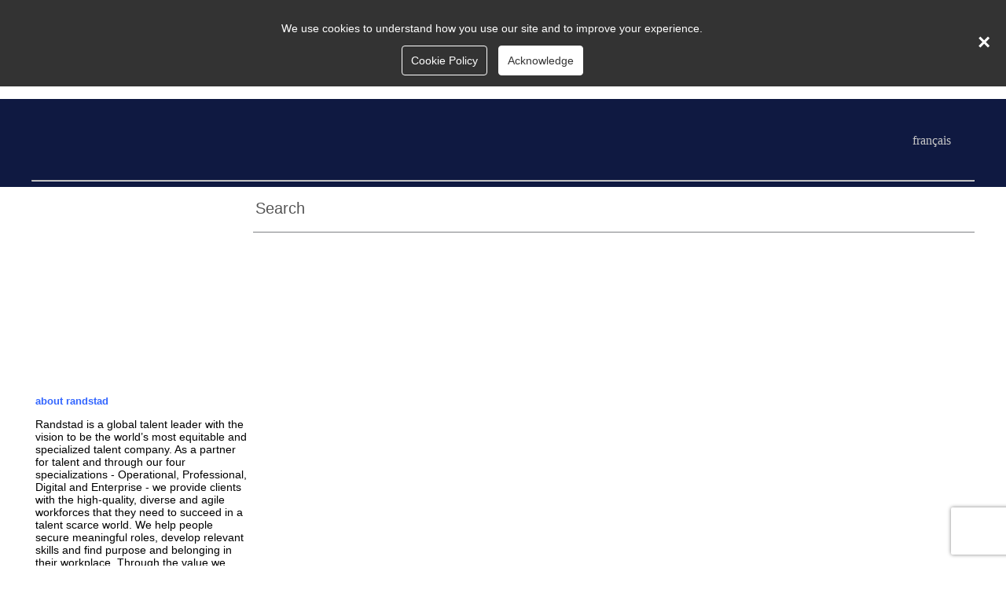

--- FILE ---
content_type: text/html; charset=utf-8
request_url: https://randstadnorthamerica.workgr8.com/?method=cappportal.showNextContent&contextTypeID=10
body_size: 157951
content:
<!DOCTYPE html><html class="responsive" lang="en"><head><meta charSet="utf-8"/><meta name="viewport" content="width=device-width"/><meta name="next-head-count" content="2"/><meta http-equiv="X-UA-Compatible" content="IE=Edge"/><script type="text/javascript">
  var _paq = window._paq || [];
  _paq.push(['trackPageView']);
  _paq.push(['enableLinkTracking']);

  var _mtm = _mtm || [];
  _mtm.push({'mtm.startTime': (new Date().getTime()), 'event': 'mtm.Start'});

  (function() {
    var u="https://t.gr8people.com/matomo/";
    _paq.push(['setTrackerUrl', u+'matomo.php']);
    _paq.push(['setSiteId', '266']);
    _paq.push(['setSecureCookie', true]);
    var d=document, g=d.createElement('script'), s=d.getElementsByTagName('script')[0];
    g.type='text/javascript'; g.async=true; g.defer=true; g.src='https://t.gr8people.com/matomo/js/container_EMtUEzl1.js'; s.parentNode.insertBefore(g,s);
  })();
</script><link rel="icon" href="https://randstadnorthamerica.workgr8.com/index.gp?method=cappServices.getFavicon" type="image/x-icon"/><script type="text/javascript">
                gr8 = window.gr8 || {};
                
				gr8.mySelf = '/index.gp?method=';
				gr8.csrfToken = 'DFBE5E78-9A10-B002-5EC115DBE88E1AA8';
				gr8.confirmDelay = 2000;
				gr8.portalId = 1;
				gr8.defaultCountryID = 233;
				
					gr8.userInfo = {
						personId: 0,
						configure: 0,
						configMode: 0
				}
				
			</script><meta name="viewport" content="width=device-width, initial-scale=1.0"/><link rel="stylesheet" type="text/css" href="https://assets.gr8people.com/builds/apps/assets/fonts.open-sans.3a6f4a8882c43129/font.css"/><link rel="stylesheet" type="text/css" href="https://assets.gr8people.com/builds/apps/assets/fonts.fontello.81a85ea8ea6ede81/font.css"/><link rel="stylesheet" type="text/css" href="https://assets.gr8people.com/builds/apps/assets/apps.app-portal.e8a9f0b02262d5e4/gr8-theme-portal/app-styles.min.css?_dc=01222026080155"/><link rel="stylesheet" type="text/css" href="https://assets.gr8people.com/builds/apps/assets/apps.app-portal.e8a9f0b02262d5e4/gr8-theme-portal/Extensible/css/extensible.min.css?_dc=01222026080155"/><script src="https://assets.gr8people.com/builds/apps/assets/apps.app-portal.e8a9f0b02262d5e4/gr8-theme-portal-locale_en.min.js?_dc=01222026080155"></script><script src="https://assets.gr8people.com/builds/apps/assets/apps.app-portal.e8a9f0b02262d5e4/gr8-theme-portal.min.js?_dc=01222026080155"></script><script src="https://assets.gr8people.com/builds/apps/assets/vendor.sencha.520ec63a4ee9b1cc/ext-lang-en.min.js?_dc=01222026080155"></script><script src="https://assets.gr8people.com/builds/apps/assets/vendor.sencha.520ec63a4ee9b1cc/ext-lang-overrides.min.js?_dc=01222026080155"></script><script type="text/javascript">
            gr8.onLaunch(function() {
                Ext.windowHeight = Ext.Function.alias(Ext.dom.Element, 'getViewportHeight');
                Ext.windowWidth = Ext.Function.alias(Ext.dom.Element, 'getViewportWidth');

                Ext.Ajax.extraParams = Ext.apply({}, {
                'X-Csrf-Token': gr8.csrfToken || ''
                }, Ext.Ajax.extraParams);

                Ext.onReady(function(){
                    
                        gr8.HelpWin.setCustomerId(121);
                    
                        Ext.tip.QuickTipManager.init();
                    
                });
            })
        </script><script src="https://assets.gr8people.com/builds/apps/react/static/js/runtime~main.d7743bc0.js"></script><script src="https://assets.gr8people.com/builds/apps/react/static/js/vendors~main.463fd420.chunk.js"></script><script src="https://assets.gr8people.com/builds/apps/react/static/js/main.356f7a26.chunk.js"></script><script language="javascript">
                gr8.onLaunch(function(){
                    function initEventListeners() {
                        var toggleLink = document.querySelector('.person-menu-toggle-link');
                        if (toggleLink) {
                            document.querySelector('.person-menu-toggle-link').addEventListener('click', onShowMenuClick);
                        }

                        gr8.SliderCt.on('pop', refreshPersonImage);
                    }

                    function refreshPersonImage() {
                        var img = document.querySelector('.profile-pic');
                        if(img) {
                            img.src = '';
                            img.src = '/index.gp?method=cappservicesuser.getProfileImage';
                        }
                    }

                    function onShowMenuClick(e) {
                        e.preventDefault();
                        e.stopPropagation();
                        togglePersonMenu(e, '')
                        document.addEventListener('click', onHideMenu);
                    }

                    function onShowMenu(e) {
                        togglePersonMenu(e, 'show');
                    }

                    function onHideMenu(e) {
                        var target = e.target || e.srcElement,
                            menuEl = document.querySelector('.person-menu-toggle');

                        document.removeEventListener('click', onHideMenu);
                        if (!menuEl) return;

                        if (
                                target.className.indexOf('person-menu-toggle') == -1 &&
                                getClosest(target, '.person-menu-toggle').length == 0 &&
                                menuEl.className.indexOf( 'showmenu' ) != -1
                            ) {
                            togglePersonMenu(e, 'hide');
                        }
                    }

                    function togglePersonMenu(e, showhide){
                        showhide = showhide || ''
                        var target = e.target || e.srcElement,
                            menuToggleEl = document.querySelector('.person-menu-toggle'),
                            menuEl = document.querySelector('.person-menu-dropdown');

                        if (menuToggleEl.className.indexOf( 'hidemenu' ) != -1 && showhide != 'hide') {
                            menuEl.style.height = menuEl.scrollHeight + 'px';
                            menuToggleEl.className = menuToggleEl.className.replace('hidemenu', 'showmenu');
                        }
                        else if (menuToggleEl.className.indexOf( 'showmenu' ) != -1 && showhide != 'show') {
                            menuEl.style.height = menuEl.scrollHeight + 'px';
                            menuToggleEl.className = menuToggleEl.className.replace('showmenu', 'hidemenu');
                        }
                        else if (menuToggleEl.className.indexOf( 'hidemenu' ) == -1 && menuToggleEl.className.indexOf( 'showmenu' ) == -1 && showhide != 'show') {
                            menuEl.style.height = menuEl.scrollHeight + 'px';
                            menuToggleEl.className = menuToggleEl.className += ' showmenu';
                        }
                        setTimeout(function(){menuEl.style.height = '' }, 300);

                        return false;
                    }

                    function getClosest(elem, selector){
                        var firstChar = '',
                            selectors = selector.replace(' ', '').split(','),
                            elements = [],
                            s = 0;

                        for ( ; elem && elem !== document; elem = elem.parentNode ) {
                            for (s in selectors) {
                                firstChar =  selectors[s].charAt(0);

                                if ( firstChar === '.' ) {
                                    if ( elem.className.indexOf( selectors[s].substr(1) ) != -1) {
                                        return elem;
                                    }
                                }

                                if ( firstChar === '#' ) {
                                    if ( elem.id === selectors[s].substr(1) ) {
                                        return elem;
                                    }
                                }

                                if ( firstChar === '[' ) {
                                    if ( elem.hasAttribute( selectors[s].substr(1, selectors[s].length - 2) ) ) {
                                        return elem;
                                    }
                                }

                                if ( elem.tagName.toLowerCase() === selectors[s] ) {
                                    return elem;
                                }
                            }
                        }
                        return elements;
                    }

                    initEventListeners();
                });
            </script><script type="text/javascript">
                
                

                gr8.onLaunch(function(){
                    var controller = gr8.controller('layout.Page@gr8.portal.controller');

                    var page = controller.setPage(
                            'gr8-career-center-DFBE6046-00C9-6854-E0908D951485F5C5',
                            {"forms":{"stayInformed":{"submitHeader":"Signup","fields":{"servedInMilitary":{"input":{"label":"","type":"boolean","placeholder":"Have you served in the military?"},"id":"servedInMilitary","binding":{"property":"servedInMilitary","model":"portalForm"}},"major":{"input":{"required":false,"label":"","type":"text","maxLength":200,"placeholder":"Major"},"id":"major","binding":{"property":"major","model":"portalForm"}},"militaryRankID":{"input":{"label":"","driverOptions":{"drivenId":"militaryRankID","paramName":"inp4592","fieldName":"militaryBranchID","type":"filter","driverId":"militaryBranchID"},"type":"singleselect","placeholder":"Select a rank"},"id":"militaryRankID","binding":{"property":"militaryRankID","model":"portalForm"},"foundationTable":{"url":"\/index.gp?method=cappservicesFoundationData.getmilitaryRank"}},"noticePeriodID":{"input":{"required":false,"label":"","type":"singleselect","placeholder":"Notice Period"},"id":"noticePeriodID","binding":{"property":"noticePeriodID","model":"portalForm"},"foundationTable":{"url":"\/index.gp?method=cappservicesFoundationData.getNoticePeriods&sysLayoutId=628","pageSize":10}},"graduationDate":{"input":{"required":false,"label":"","minValue":"1\/1900","type":"month","placeholder":"Graduation Date"},"id":"graduationDate","binding":{"property":"graduationDate","model":"portalForm"}},"emailAddress":{"input":{"required":true,"label":"","type":"email","placeholder":"Email"},"id":"emailAddress","binding":{"property":"emailAddress","model":"portalForm"}},"otherWorkLocationID":{"input":{"required":false,"label":"","type":"multiselect","placeholder":"Other Work Location(s)"},"id":"otherWorkLocationID","binding":{"property":"otherWorkLocationID","model":"portalForm"},"foundationTable":{"url":"\/index.gp?method=cappservicesFoundationData.getOtherLocations&sysLayoutId=628","pageSize":10}},"sourceID":{"input":{"required":true,"label":"","type":"singleselect","placeholder":"How did you hear about us?"},"id":"sourceID","binding":{"property":"sourceID","model":"portalForm"},"foundationTable":{"url":"\/index.gp?method=cappservices.generateFoundationTableContent&sysLayoutId=231","pageSize":10}},"firstName":{"input":{"required":true,"label":"","type":"text","placeholder":"First Name"},"id":"firstName","binding":{"property":"firstName","model":"portalForm"}},"privacypolicy":{"input":{"boxlabel":"I have read and agree to the terms and conditions.","privacytext":"<p><span style=\"font-size: 11pt; color: #000000; font-weight: 400;\">These are the Terms and Conditions of Use for the Gr8 People application (“app”) maintained by Randstad General Partner (US) LLC and Randstad's other subsidiaries, affiliates and divisions and their respective successors and assigns (collectively, as used in these terms and conditions, \"Randstad\").<\/span><\/p> \n<p><span style=\"font-size: 11pt; color: #000000; font-weight: 400;\">applicability of terms and conditions<\/span><\/p> \n<p><span style=\"font-size: 11pt; color: #000000; font-weight: 400;\">Access to and use of this app is subject to the terms and conditions set forth herein and to all applicable laws and regulations. You, as a visitor to and user of this app, accept such terms and conditions as a condition to the privilege of accessing the information made available herein, being provided the privilege to supply information hereunder, and otherwise making use of the app. These terms and conditions may be revised from time to time without further notice by updating this posting, and you accept responsibility for reviewing the applicable terms and conditions each time you visit or use this app in the future.<\/span><\/p> \n<p><span style=\"font-size: 11pt; color: #000000; font-weight: 400;\">intended purposes&nbsp;<\/span><\/p> \n<p><span style=\"font-size: 11pt; color: #000000; font-weight: 400;\">The primary purposes of the app are:<\/span><\/p> \n<p><span style=\"font-size: 11pt; color: #000000; font-weight: 400;\">to provide individuals who are seeking jobs with an online tool and resources to assess and evaluate available opportunities that may match their qualifications and preferences and to submit their resumes and other relevant information to apply for such positions.<\/span><\/p> \n<p><span style=\"font-size: 11pt; color: #000000; font-weight: 400;\">permitted uses<\/span><\/p> \n<p><span style=\"font-size: 11pt; color: #000000; font-weight: 400;\">Subject to these terms and conditions, the terms and conditions of any applicable license or other agreement and applicable law, Randstad hereby grants you permission to:<\/span><\/p> \n<p><span style=\"font-size: 11pt; color: #000000; font-weight: 400;\">view and use for the intended purposes those portions of the application to which we have granted you access;&nbsp;&nbsp;<\/span><\/p> \n<p><span style=\"font-size: 11pt; color: #000000; font-weight: 400;\">make one complete, unaltered electronic copy and\/or one complete, unaltered paper copy of any page on this application to which we have granted you access, provided you do not remove any copyright, trademark and other proprietary rights notices and that you use it solely for personal or internal business purposes and do not distribute or republish it; submit and job applications and otherwise sign up for our services; and use any application links, discussion forums, contact lists and e-mail links to which you have been granted access to navigate the application and internet and to interact with Randstad and other users of our application in accordance with these terms and conditions.<\/span><\/p> \n<p><span style=\"font-size: 11pt; color: #000000; font-weight: 400;\">prohibited uses of this app<\/span><\/p> \n<p><span style=\"font-size: 11pt; color: #000000; font-weight: 400;\">Users of this app may not:<\/span><\/p> \n<p><span style=\"font-size: 11pt; color: #000000; font-weight: 400;\">make unsolicited offers or proposals or send junk mail to other users;&nbsp;<\/span><\/p> \n<p><span style=\"font-size: 11pt; color: #000000; font-weight: 400;\">harass, defame or defraud other users;&nbsp;<\/span><\/p> \n<p><span style=\"font-size: 11pt; color: #000000; font-weight: 400;\">knowingly damage or interfere with the operation of our services, any software that utilizes them or any user's enjoyment of them, by any means, including uploading or otherwise disseminating viruses, worms or other harmful code or through making repeated or automated \"hits' on this application with the intention or likely impact of causing delay or loss in availability of service on the app; disable, circumvent, avoid, bypass, remove, deactivate, impair or otherwise interfere with security-related features of our services or software, features that enforce restrictions or limitations on use of our services or software, or features that prevent or restrict use or copying of any content or other material accessible through use of our services or software; use our services to upload, or otherwise make available, files that contain images, photographs, software or other material protected by copyright, trademark or other intellectual property laws or by rights of privacy or publicity, unless you own or control the rights or have received all necessary consent to do so; use our services to download any file posted by another user that you know, or reasonably should know, cannot be legally reproduced, displayed, performed and\/or distributed in this manner;&nbsp;<\/span><\/p> \n<p><span style=\"font-size: 11pt; color: #000000; font-weight: 400;\">access or use our services in violation of any local, state, national, or international law, regulation or order, including, without limitation, those governing labor and employment, data protection and privacy; or otherwise access or use this app in violation of these terms and conditions or use our other services or our software in violation of any applicable license or service agreement or infringe any intellectual property right or misappropriate any intellectual property.<\/span><\/p> \n<p><span style=\"font-size: 11pt; color: #000000; font-weight: 400;\">consequences of unacceptable use<\/span><\/p> \n<p><span style=\"font-size: 11pt; color: #000000; font-weight: 400;\">We reserve the right to take any and all action we deem appropriate if we become aware of conduct that we believe does not conform to the requirements of these terms and conditions, any agreement pursuant to which you use our services or any software that utilizes them, or applicable law, but we do not assume any responsibility for such conduct or any obligation to act to prevent it or stop it after it has occurred. We disclaim all liability for failure or refusal to take action with respect to conduct prohibited by this policy or for delay in taking action if we choose to act. Without limiting the foregoing, we reserve the right to terminate service to anyone whom we become aware is repeatedly using our services in violation of copyright law. It is your sole responsibility to use the services in compliance with all applicable copyright and other laws.&nbsp;<\/span><\/p> \n<p><span style=\"font-size: 11pt; color: #000000; font-weight: 400;\">user accounts, security and passwords<\/span><\/p> \n<p><b><span style=\"font-size: 11pt; color: #000000;\">If any service available to you through this app requires you to register or open a user account, you must complete the registration process by providing us with current, complete and accurate information as prompted by the applicable registration form.<\/span><\/b><span style=\"font-size: 11pt; color: #000000; font-weight: 400;\"> You may be asked to choose a user name and\/or password. You are entirely responsible for maintaining the confidentiality of your password and account. Furthermore, you are entirely responsible for any and all activities that occur under your account, whether used by you or by someone who has obtained your account information from you. You must notify Randstad immediately of any unauthorized use of your account or any other breach of security. Randstad will not be liable for any loss that you may incur as a result of someone else using your password or account, either with or without your knowledge. You may not use anyone else's account at any time, without the permission of the account holder.<\/span><\/p> \n<p><span style=\"font-size: 11pt; color: #000000; font-weight: 400;\">accuracy of information on app<\/span><\/p> \n<p><span style=\"font-size: 11pt; color: #000000; font-weight: 400;\">Randstad has attempted to include accurate and up-to-date information on this application at the time of its initial posting and each updating, but makes no representations or warranties as to the accuracy or completeness of such information. Randstad undertakes no duty to supplement or update the information on this app in the future, and any voluntary efforts by Randstad to do so will not constitute an undertaking of such a duty. Users of this app accept all information made available herein \"as is\" without any representation or warranty. Randstad accepts no responsibility for any action taken by users of this app or other persons based on the information presented herein. All access and use of this app, and any and all content presented herein, is at the user's own risk.<\/span><\/p> \n<p><span style=\"font-size: 11pt; color: #000000; font-weight: 400;\">privacy policy<\/span><\/p> \n<p><span style=\"font-size: 11pt; color: #000000; font-weight: 400;\">Randstad has adopted a Privacy Policy that governs Randstad's collection, use, sharing, retention, care and disposal of personal information and business information of users of this app. See below for specific details of our Privacy Policy.<\/span><\/p> \n<p><span style=\"font-size: 11pt; color: #000000; font-weight: 400;\">posting and use of non-confidential information<\/span><\/p> \n<p><span style=\"font-size: 11pt; color: #000000; font-weight: 400;\">Except for personal information and confidential business information that is governed by our Privacy Policy, any communication or material you transmit to Randstad or other persons through this application or any other means of communication, such as a participation in a forum, blog or discussion group, is transmitted by you on a non-confidential basis. Randstad makes no promise, express or implied, not to use such communication or material for any purpose whatsoever, including commercialization of any ideas or information contained in such communication or the disclosure, reproduction, publication, broadcast and\/or posting of such information, without any financial or other obligation to you.<\/span><\/p> \n<p><span style=\"font-size: 11pt; color: #000000; font-weight: 400;\">risks of internet communications<\/span><\/p> \n<p><span style=\"font-size: 11pt; color: #000000; font-weight: 400;\">Users of this app understand that the internet is a publicly accessible medium and that communications between users and Randstad over the internet are inherently insecure, and may therefore be subject to the risk of being viewed by other parties. You accept all risks relating to any transmissions of information to Randstad over the internet.<\/span><\/p> \n<p><span style=\"font-size: 11pt; color: #000000; font-weight: 400;\">third-party terms and conditions<\/span><\/p> \n<p><span style=\"font-size: 11pt; color: #000000; font-weight: 400;\">Randstad may provide links to other applications and other applications (including search engine and aggregator sites) may contain links to this application. Those other applications are not under Randstad's control, and are subject to different terms and conditions. Randstad accepts no responsibility for such terms and conditions, and recommends that all users of this application who click on a link to another application carefully review the terms and conditions of use, and privacy policy, relating to such application before interacting further with that application. In addition, third parties may develop or provide tools or other software applications or components, materials, data, content or other products or services for use with our products or services, some of which may be accessible on or via this app. Randstad makes no representation or warranty with respect to the quality, reliability or non-infringement of any third-party product, service or material accessible on or via this application. Your rights with respect to third party products, services or data may be subject to the terms and conditions of separate agreements with the third parties providing them.&nbsp;<\/span><\/p> \n<p><span style=\"font-size: 11pt; color: #000000; font-weight: 400;\">outbound linking<\/span><\/p> \n<p><span style=\"font-size: 11pt; color: #000000; font-weight: 400;\">This application may contain links to third-party applications. These links are provided solely as a convenience to you. Unless explicitly stated otherwise, they are not intended as a certification or endorsement of the owner of the application, the application's content, or any products or services available on or via the application. Randstad does not control and is not responsible for linked applications, or any applications (other than our own) that are linked to them.&nbsp;<\/span><\/p> \n<p><span style=\"font-size: 11pt; color: #000000; font-weight: 400;\">randstad's intellectual property<\/span><\/p> \n<p><span style=\"font-size: 11pt; color: #000000; font-weight: 400;\">Unless indicated otherwise, all contents are the private property of Randstad and\/or its licensors, affiliates and other content providers, including employers and job seekers who submit job openings or employment applications, and Randstad and such persons reserve all rights. The contents of this app, including images, text, data, software, photographs, graphics, videos, music, sounds and other information, and the overall layout, look and feel, are protected by copyright, trade secret, trademark and other applicable intellectual property or privacy laws. Such contents may not be distributed, downloaded, reproduced, copied, displayed, transmitted, modified, reused, removed, reposted, incorporated into derivative works or otherwise used except as provided herein without the express written permission of Randstad. Any other use, or any misuse, of such contents is prohibited contractually by these terms and conditions and may violate applicable copyright, trademark, communications and other intellectual property or privacy laws.&nbsp;<\/span><\/p> \n<p><span style=\"font-size: 11pt; color: #000000; font-weight: 400;\">trade and service mark usage<\/span><\/p> \n<p><span style=\"font-size: 11pt; color: #000000; font-weight: 400;\">Randstad and its brand names and logos are trademarks and service marks of Randstad Holding NV. Use of Randstad's trademarks and service marks is subject to the terms and conditions of our trademark usage policy, which may be obtained from us on request. Other trademarks, product names, company names and logos appearing on this application are the property of their respective owners. You must obtain permission from those owners before copying or using their trademarks, product names, company names or logos.&nbsp;<\/span><\/p> \n<p><b><span style=\"font-size: 11pt; color: #000000;\">intended for U.S. and Canadian users only<\/span><\/b><\/p> \n<p><span style=\"font-size: 11pt; color: #000000; font-weight: 400;\">This app is hosted and operated in the United States of America. Randstad makes no representation or warranty that the information or services on this application are appropriate or available for use in other locations, and access to this app from territories where its contents may be illegal is prohibited. Those who choose to access the Randstad app from other locations do so at their own risk and are responsible for compliance with applicable local laws.&nbsp;<\/span><\/p> \n<p><span style=\"font-size: 11pt; color: #000000; font-weight: 400;\">accessibility<\/span><\/p> \n<p><span style=\"font-size: 11pt; color: #000000; font-weight: 400;\">Randstad is committed to working with and providing reasonable accommodation to individuals with disabilities. If, because of a medical condition or disability, you require a reasonable accommodation for any part of the employment process, please email either rus-leaves@randstadusa.com, or call 877-601-7453 and let us know the nature of your request and your contact information.<\/span><\/p> \n<p><span style=\"font-size: 11pt; color: #000000; font-weight: 400;\">app accessibility<\/span><\/p> \n<p><span style=\"font-size: 11pt; color: #000000; font-weight: 400;\">Randstad works to make its app accessible to all, including those with disabilities.&nbsp; If you are having difficulty accessing this app, please call 877-601-7453 or email us at hrsupport@randstadusa.com so that we can provide you with the services you require through alternative means.<\/span><\/p> \n<p><span style=\"font-size: 11pt; color: #000000; font-weight: 400;\">no warranties<\/span><\/p> \n<p><span style=\"font-size: 11pt; color: #000000; font-weight: 400;\">This app and its contents are provided to you on an \"as is\" and \"as available\" basis. Randstad, and its directors, officers, employees, controlled or controlling entities, business partners, agents, third-party content providers, licensors and suppliers (collectively, \"affiliates\"), make no representations or warranties of any kind about this app or its contents, and they disclaim all warranties regarding this application and its contents, whether express, implied or statutory, including, without limitation, warranties of description, merchantability, fitness for a particular purpose, accuracy or completeness of content, or the availability or quality of any products or services available via this app.<\/span><\/p> \n<p><span style=\"font-size: 11pt; color: #000000; font-weight: 400;\">limitations on types of damages<\/span><\/p> \n<p><span style=\"font-size: 11pt; color: #000000; font-weight: 400;\">Neither Randstad nor any other person involved in creating, producing or delivering this app will be liable for any incidental, consequential, indirect, special or punitive damages, loss of use, loss of data, loss caused by virus, loss of income or profit, loss of or damage to property, claims of third parties, or other losses of any kind or character, even if randstad has been advised of the possibility of such damages or losses, arising out of user's access, use or inability to use this application, or any errors or omissions in the services provided through this application or the other contents of this application.&nbsp;<\/span><\/p> \n<p><span style=\"font-size: 11pt; color: #000000; font-weight: 400;\">limitations on amount of liability<\/span><\/p> \n<p><span style=\"font-size: 11pt; color: #000000; font-weight: 400;\">In no event will Randstad and its affiliates be liable with respect to all claims arising out of or related to your use of this app for more than five hundred U.S. dollars ($500), or, if such limitation on liability is unenforceable under applicable law, then their aggregate liability will be limited to the maximum extent permitted by law.&nbsp;<\/span><\/p> \n<p><span style=\"font-size: 11pt; color: #000000; font-weight: 400;\">waiver<\/span><\/p> \n<p><span style=\"font-size: 11pt; color: #000000; font-weight: 400;\">No delay or failure to take any action or exercise any right that Randstad may take or exercise pursuant to these terms and conditions or applicable law will constitute a waiver of that action or right by Randstad.<\/span><\/p> \n<p><span style=\"font-size: 11pt; color: #000000; font-weight: 400;\">severability<\/span><\/p> \n<p><span style=\"font-size: 11pt; color: #000000; font-weight: 400;\">If any part of these terms and conditions is declared invalid or unenforceable by a court of competent jurisdiction, then such declaration will not affect the validity of any remaining portion of these terms and conditions and such remaining portion will remain in full force and effect as if the invalid portion had been eliminated.&nbsp;<\/span><\/p> \n<p><span style=\"font-size: 11pt; color: #000000; font-weight: 400;\">dispute resolution<\/span><\/p> \n<p><span style=\"font-size: 11pt; color: #000000; font-weight: 400;\">These terms and conditions are governed by the laws of the state of Georgia, United States of America. Users of this application consent to the exclusive jurisdiction and venue of federal and state courts sitting in Georgia for the resolution of any and all legal disputes that may arise under these terms and conditions or with respect to this application or the information made available herein. Users waive any and all objections or defenses against such jurisdiction and venue and covenants not to bring any suit or other legal action against Randstad involving the foregoing in any other jurisdiction, venue or forum.<\/span><\/p> \n<p><a href=\"https:\/\/www.randstadusa.com\/your-privacy-explained\/\" rel=\"nofollow\"><span style=\"font-size: 11pt; color: #1155cc; font-weight: 400;\">https:\/\/www.randstadusa.com\/your-privacy-explained\/<\/span><\/a><\/p> \n<p><span style=\"font-size: 11pt; color: #000000; font-weight: 400;\">your privacy matters to us<\/span><\/p> \n<p><span style=\"font-size: 11pt; color: #000000; font-weight: 400;\">This privacy policy applies to all information collected by Randstad North America, Inc. (“Randstad,’ ‘we,“ “us,“ “our“) and its subsidiaries. Our lines of business include Randstad Accounting &amp; Finance, Randstad General Staffing, Randstad Inhouse Services, Randstad Technologies, Randstad Engineering, Randstad Healthcare, Tatum, Cella, Randstad Sourceright and other Randstad brands. The privacy policy describes the personal information we collect, how we use it, and your rights regarding this information.&nbsp;<\/span><\/p> \n<p><span style=\"font-size: 11pt; color: #000000; font-weight: 400;\">With this data protection notice, along with our cookie policy, we are providing information about why we collect and use your personal information, how your information is shared, retained and protected, and how you can exercise your personal choices.&nbsp; We will also explain how you can find out what personal information we hold about you.&nbsp;<\/span><\/p> \n<p><span style=\"font-size: 11pt; color: #000000; font-weight: 400;\">This data protection notice applies to the processing of personal information we collect when you visit our applications or apps, use our services, visit our branch locations, or when you provide it to us in any other way. We also collect information from third party sources. Additional detail about our practices is provided below based on whether you are a visitor, candidate, temporary worker or employees, prospective client or client.<\/span><\/p> \n<p><span style=\"font-size: 11pt; color: #000000; font-weight: 400;\">about Randstad<\/span><\/p> \n<p><span style=\"font-size: 11pt; color: #000000; font-weight: 400;\">HR technologies<\/span><\/p> \n<p><span style=\"font-size: 11pt; color: #000000; font-weight: 400;\">Our use of innovative HR technologies for talent matching and services<\/span><\/p> \n<p><span style=\"font-size: 11pt; color: #000000; font-weight: 400;\">We use innovative HR technologies that help us digitize and enhance a variety of recruitment-related processes. Some of these technologies use artificial intelligence (AI) or machine learning techniques.<\/span><\/p> \n<p><span style=\"font-size: 11pt; color: #000000; font-weight: 400;\">For example,<\/span><b><span style=\"font-size: 11pt; color: #000000;\"> we use chatbots to improve your candidate experience<\/span><\/b><span style=\"font-size: 11pt; color: #000000; font-weight: 400;\">. Chatbots give you the opportunity to answer questions based on the requirements of the job you apply for.&nbsp; This is a user-friendly way to:<\/span><\/p> \n<p><span style=\"font-size: 11pt; color: #000000; font-weight: 400;\">provide us with relevant information that may not be readily apparent from your application, profile or resume.<\/span><\/p> \n<p><span style=\"font-size: 11pt; color: #000000; font-weight: 400;\">know promptly whether your skills meet a job’s essential requirements and, if not, to easily explore other jobs or to identify gaps in their skillset.<\/span><\/p> \n<p><span style=\"font-size: 11pt; color: #000000; font-weight: 400;\">answer at any moment convenient to the user.<\/span><\/p> \n<p><span style=\"font-size: 11pt; color: #000000; font-weight: 400;\">As part of the larger recruitment process, HR technologies allow us to connect candidates more quickly to our consultants.&nbsp; This, in turn, allows our consultants to better support candidates in exploring jobs and to deliver the right candidates more quickly to our clients. HR technologies also allow our consultants to find people based not only on the jobs they qualify for but also on the basis of jobs they are interested in.&nbsp;<\/span><\/p> \n<p><span style=\"font-size: 11pt; color: #000000; font-weight: 400;\">Web beacons<\/span><\/p> \n<p><span style=\"font-size: 11pt; color: #000000; font-weight: 400;\">Our emails may contain a single, campaign-unique \"web beacon pixel\" to tell us whether our emails are opened and verify any clicks through to links or advertisements within the email. We may use this information for purposes including determining which of our emails are more interesting to users, to query whether users who do not open our emails, wish to continue receiving them and to inform our advertisers in aggregate how many users have clicked on their advertisements. The pixel will be deleted when you delete the email. If you do not wish the pixel to be downloaded to your device, you should select to receive emails from us in plain text rather than HTML.<\/span><\/p> \n<p><span style=\"font-size: 11pt; color: #000000; font-weight: 400;\">Responsible use of HR technologies<\/span><\/p> \n<p><span style=\"font-size: 11pt; color: #000000; font-weight: 400;\">Randstad is committed to the ethical and responsible use of innovative HR technologies (you can read our AI principles here).&nbsp;<\/span><\/p> \n<p><span style=\"font-size: 11pt; color: #000000; font-weight: 400;\">We strive to involve human beings whenever we make decisions that significantly impact you.&nbsp; If, in exceptional cases, we were to make such decisions based on a fully automated process (i.e., without involvement of humans), we will only do so where that is permitted by law and after having notified you.<\/span><\/p> \n<p><span style=\"font-size: 11pt; color: #000000; font-weight: 400;\">To ensure all candidates are treated fairly we take steps to avoid bias where we use HR technologies. For example:<\/span><\/p> \n<p><span style=\"font-size: 11pt; color: #000000; font-weight: 400;\">We regularly test the output created by these technologies to identify potential bias.<\/span><\/p> \n<p><span style=\"font-size: 11pt; color: #000000; font-weight: 400;\">We regularly obtain expert advice to continuously improve the way in which we identify and remove bias.<\/span><\/p> \n<p><span style=\"font-size: 11pt; color: #000000; font-weight: 400;\">Both our consultants and our search and match algorithms are thoroughly trained and always work together.<\/span><\/p> \n<p><span style=\"font-size: 11pt; color: #000000; font-weight: 400;\">where we share your personal information.<\/span><\/p> \n<p><b><span style=\"font-size: 11pt; color: #000000;\">When we share your personal information as described above, such personal information may be transferred outside of the United States.<\/span><\/b><span style=\"font-size: 11pt; color: #000000; font-weight: 400;\"> In that event, we will only do so in line with applicable law, and we will require that there is an adequate level of protection for your personal data, and that appropriate security measures are in place.<\/span><\/p> \n<p><span style=\"font-size: 11pt; color: #000000; font-weight: 400;\">CATEGORIES OF PERSONAL INFORMATION RANDSTAD COLLECTS&nbsp;<\/span><\/p> \n<ul> \n <li><span style=\"font-size: 11pt; color: #000000; font-weight: 400;\">Identifiers such as name, contact information (including home address, email address, home phone number and mobile phone number),&nbsp;<\/span><\/li> \n <li><span style=\"font-size: 11pt; color: #000000; font-weight: 400;\">citizenship and country of residence,&nbsp;<\/span><\/li> \n <li><span style=\"font-size: 11pt; color: #000000; font-weight: 400;\">date of birth,&nbsp;<\/span><\/li> \n <li><span style=\"font-size: 11pt; color: #000000; font-weight: 400;\">government issued identifiers including (without limitation) social security number, passport or driver’s license, as legally required,<\/span><\/li> \n <li><span style=\"font-size: 11pt; color: #000000; font-weight: 400;\">Professional or employment-related information such as CV\/resume, work history, information about your skills, your experience and educational background and other relevant information (such as your photograph, interview notes and personal data included in the cover letter or as part of the application process), your current compensation and benefits including (without limitation) your current bonus, recurring payments and benefits<\/span><\/li> \n <li><span style=\"font-size: 11pt; color: #000000; font-weight: 400;\">Internet or other electronic network activity such as Internet protocol (IP) address, internet service provider (ISP), browser type and device ID, operating system, device screen resolution, preferred language, date\/time stamp, geographic location, the internet address from which you were linked through to our website, and\/or clickstream data<\/span><\/li> \n <li><span style=\"font-size: 11pt; color: #000000; font-weight: 400;\">Geolocation Data (Information about your physical location, including your precise location if you are using a mobile application.) This information is used to display relevant job postings and site content.<\/span><\/li> \n<\/ul> \n<p><span style=\"font-size: 11pt; color: #000000; font-weight: 400;\">HOW IS THE PERSONAL INFORMATION USED?<\/span><\/p> \n<ul> \n <li><span style=\"font-size: 11pt; color: #000000; font-weight: 400;\">To provide our Services to you (including matching and proposing you to clients, interviews, assessments). For example, we may contact you to recommend jobs to you based on your profile and enable our consultants to provide you with tailored job opportunities, career advice, reskilling options, suggest additional training where necessary, and introduce you to hiring managers<\/span><\/li> \n <li><span style=\"font-size: 11pt; color: #000000; font-weight: 400;\">Dispute management, litigation and handling any reports through Randstad's misconduct reporting procedure from you, when it is provided as part of our application process.<\/span><\/li> \n <li><span style=\"font-size: 11pt; color: #000000; font-weight: 400;\">To manage the website and for system administration purposes (e.g., diagnosing technical problems, analyzing the traffic to our website)<\/span><\/li> \n <li><span style=\"font-size: 11pt; color: #000000; font-weight: 400;\">For web analytics, in order to improve the user experience (analyzing the way our pages are visited, analyzing trends, observe and measure how our visitors engage with our website) and the quality of the content provided to you (e.g., job postings)<\/span><\/li> \n <li><span style=\"font-size: 11pt; color: #000000; font-weight: 400;\">Training and updating of systems\/statistical purposes. Some of the systems that we use to provide our services are based on machine learning technology. In order for that technology to function reliably, it needs to be trained and updated on the basis of existing data. We may also process personal data in an aggregated manner for reporting or statistical purposes. We may share this aggregate personal data with clients, advertisers, and other third parties. This information does not identify you personally.<\/span><\/li> \n <li><span style=\"font-size: 11pt; color: #000000; font-weight: 400;\">Compliance with labor\/employment, tax and social security laws and other legal or regulatory requirements (e.g. equal opportunity and workplace diversity requirements) from you, when it is provided as part of our application process.<\/span><\/li> \n <li><span style=\"font-size: 11pt; color: #000000; font-weight: 400;\">We may also process in an aggregated manner for reporting or statistical purposes.<\/span><\/li> \n<\/ul> \n<p><span style=\"font-size: 11pt; color: #000000; font-weight: 400;\">HOW IS THE PERSONAL INFORMATION COLLECTED<\/span><\/p> \n<ul> \n <li><span style=\"font-size: 11pt; color: #000000; font-weight: 400;\">from you, if you choose to import from third party services like file storage sites or single sign-on services<\/span><\/li> \n <li><span style=\"font-size: 11pt; color: #000000; font-weight: 400;\">from your current and previous employers, your references, or background check providers<\/span><\/li> \n <li><span style=\"font-size: 11pt; color: #000000; font-weight: 400;\">from third party websites and services like job boards and professional network sites<\/span><\/li> \n <li><span style=\"font-size: 11pt; color: #000000; font-weight: 400;\">from Randstad clients<\/span><\/li> \n <li><span style=\"font-size: 11pt; color: #000000; font-weight: 400;\">from business intelligence sources, including data aggregators and list providers<\/span><\/li> \n <li><span style=\"font-size: 11pt; color: #000000; font-weight: 400;\">from Randstad affiliates, which are companies that own Randstad, that are owned by Randstad, or are under common ownership with Randstad<\/span><\/li> \n <li><span style=\"font-size: 11pt; color: #000000; font-weight: 400;\">automatically when you use our site or applications<\/span><\/li> \n <li><span style=\"font-size: 11pt; color: #000000; font-weight: 400;\">from your device, if you choose to share it with us<\/span><\/li> \n<\/ul> \n<p><span style=\"font-size: 11pt; color: #000000; font-weight: 400;\">WHO DOES RANDSTAD&nbsp; SHARE YOUR INFORMATION WITH<\/span><\/p> \n<p><span style=\"font-size: 11pt; color: #000000; font-weight: 400;\">We may share your personal information:<\/span><\/p> \n<ul> \n <li><span style=\"font-size: 11pt; color: #000000; font-weight: 400;\">with other entities of the Randstad group of companies for the purposes of efficient management of business, compliance with legal and regulatory requirements and to provide our services to you and to our clients. For an overview of these entities, visit https:\/\/www.randstad.com\/find-randstad-in-your-country\/.<\/span><\/li> \n <li><span style=\"font-size: 11pt; color: #000000; font-weight: 400;\">with our service providers<\/span><\/li> \n <li><span style=\"font-size: 11pt; color: #000000; font-weight: 400;\">with third parties as required by law<\/span><\/li> \n<\/ul> \n<p><span style=\"font-size: 11pt; color: #000000; font-weight: 400;\">We may also disclose your personal information to third parties in the event that we sell or buy any business or assets, in which case we may disclose your personal information to the prospective seller or buyer of such business or assets; or<\/span><\/p> \n<p><span style=\"font-size: 11pt; color: #000000; font-weight: 400;\">if all or a substantial part of our assets are acquired by a third party, in which case the personal information that we hold about you may be one of the transferred assets.<\/span><\/p> \n<p><span style=\"font-size: 11pt; color: #000000; font-weight: 400;\">How we will protect your personal data<\/span><\/p> \n<p><span style=\"font-size: 11pt; color: #000000; font-weight: 400;\">We have technical and organizational security measures in place to protect your personal information from being accidentally lost, used, altered, destructed, disclosed or accessed in an unauthorized way.<\/span><b><span style=\"font-size: 11pt; color: #000000;\"> We limit access to your personal information to those who have a genuine business need to know it. Those processing your personal information are governed by Randstad's rules for information and IT security, data protection and other internal policies and guidelines.<\/span><\/b><\/p> \n<p><span style=\"font-size: 11pt; color: #000000; font-weight: 400;\">While we have measures in place to protect your personal information, it is important for you to understand that 100% security cannot be guaranteed. Accordingly, we have procedures in place to deal with data security incidents and to comply with legal requirements applicable to the detection, handling and notification of personal information breaches.<\/span><\/p> \n<p><span style=\"font-size: 11pt; color: #000000; font-weight: 400;\">Your data protection rights<\/span><\/p> \n<p><span style=\"font-size: 11pt; color: #000000; font-weight: 400;\">You have the following rights regarding your personal information:<\/span><\/p> \n<p><span style=\"font-size: 11pt; color: #000000; font-weight: 400;\">Type of right.<\/span><\/p> \n<ol> \n <li><span style=\"font-size: 11pt; color: #000000; font-weight: 400;\"> Right to Request Access to Personal Information\/Right to Know.<\/span><\/li> \n<\/ol> \n<p><span style=\"font-size: 11pt; color: #000000; font-weight: 400;\">Description.<\/span><\/p> \n<p><span style=\"font-size: 11pt; color: #000000; font-weight: 400;\">You may ask us to furnish you with:<\/span><\/p> \n<p><span style=\"font-size: 11pt; color: #000000; font-weight: 400;\">The categories or specific pieces of personal information that Randstad has collected about you<\/span><\/p> \n<p><span style=\"font-size: 11pt; color: #000000; font-weight: 400;\">the categories of sources where Randstad obtained personal information about you<\/span><\/p> \n<p><span style=\"font-size: 11pt; color: #000000; font-weight: 400;\">the business purposes for which Randstad collects your personal information<\/span><\/p> \n<p><span style=\"font-size: 11pt; color: #000000; font-weight: 400;\">the categories of third parties with which Randstad shares personal information<\/span><\/p> \n<p><span style=\"font-size: 11pt; color: #000000; font-weight: 400;\">You may submit a Personal Data Request to obtain a copy of personal information Randstad has about you.<\/span><\/p> \n<p><span style=\"font-size: 11pt; color: #000000; font-weight: 400;\">How to Exercise.<\/span><\/p> \n<p><span style=\"font-size: 11pt; color: #000000; font-weight: 400;\">You can submit two such access requests every 12 months here:<\/span><a href=\"https:\/\/www.randstadusa.com\/privacy-request\/\" rel=\"nofollow\"><span style=\"font-size: 11pt; color: #1155cc; font-weight: 400;\">https:\/\/www.randstadusa.com\/privacy-request\/<\/span><\/a><span style=\"font-size: 11pt; color: #000000; font-weight: 400;\">&nbsp;<\/span><\/p> \n<p><span style=\"font-size: 11pt; color: #000000; font-weight: 400;\">Before we grant you access to or deletion of your personal information, we must verify your identity. To do this, we will ask you to confirm information we have previously collected about you. If we ask you to verify your identity, and you do not promptly cooperate, we may be unable to fulfill your request. We will make commercially reasonable efforts to fulfill your request within 45 days; however, if we need more time, we may extend the time frame 45 days and notify you.<\/span><\/p> \n<p><strong><strong><br><\/strong><\/strong><span style=\"font-size: 11pt; color: #000000; font-weight: 400;\">Type of right.<\/span><\/p> \n<ol start=\"2\"> \n <li><span style=\"font-size: 11pt; color: #000000; font-weight: 400;\"> Right to Request Deletion<\/span><\/li> \n<\/ol> \n<p><span style=\"font-size: 11pt; color: #000000; font-weight: 400;\">Description.<\/span><\/p> \n<p><span style=\"font-size: 11pt; color: #000000; font-weight: 400;\">You have the right to request that Randstad delete any of your personal information that Randstad has collected from you, with certain exceptions. We may refuse your request if we are required by law to keep the information, or if the law otherwise permits us to keep information. If we deny a request, we will tell you why the request was denied. Where required, we will instruct any service providers or third parties to delete your information.<\/span><\/p> \n<p><span style=\"font-size: 11pt; color: #000000; font-weight: 400;\">How to Exercise.<\/span><\/p> \n<p><span style=\"font-size: 11pt; color: #000000; font-weight: 400;\">You can submit two such access requests every 12 months here:<\/span><a href=\"https:\/\/www.randstadusa.com\/privacy-request\/\" rel=\"nofollow\"><span style=\"font-size: 11pt; color: #1155cc; font-weight: 400;\">https:\/\/www.randstadusa.com\/privacy-request\/<\/span><\/a><span style=\"font-size: 11pt; color: #000000; font-weight: 400;\">&nbsp;<\/span><\/p> \n<p><span style=\"font-size: 11pt; color: #000000; font-weight: 400;\">Before we grant you access to or deletion of your personal information, we must verify your identity. To do this, we will ask you to confirm information we have previously collected about you. If we ask you to verify your identity, and you do not promptly cooperate, we may be unable to fulfill your request. We will make commercially reasonable efforts to fulfill your request within 45 days; however, if we need more time, we may extend the time frame 45 days and notify you.<\/span><\/p> \n<p><span style=\"font-size: 11pt; color: #000000; font-weight: 400;\">Type of right.<\/span><\/p> \n<ol start=\"3\"> \n <li><span style=\"font-size: 11pt; color: #000000; font-weight: 400;\"> Right to Correct Personal Information<\/span><\/li> \n<\/ol> \n<p><span style=\"font-size: 11pt; color: #000000; font-weight: 400;\">Type of right.<\/span><\/p> \n<p><span style=\"font-size: 11pt; color: #000000; font-weight: 400;\">In certain circumstances, you have the right to request correction of any inaccurate personal information.<\/span><\/p> \n<p><span style=\"font-size: 11pt; color: #000000; font-weight: 400;\">How to Exercise.<\/span><\/p> \n<p><span style=\"font-size: 11pt; color: #000000; font-weight: 400;\">You can submit two such access requests every 12 months here:<\/span><a href=\"https:\/\/www.randstadusa.com\/privacy-request\/\" rel=\"nofollow\"><span style=\"font-size: 11pt; color: #1155cc; font-weight: 400;\">https:\/\/www.randstadusa.com\/privacy-request\/<\/span><\/a><span style=\"font-size: 11pt; color: #000000; font-weight: 400;\">&nbsp;<\/span><\/p> \n<p><span style=\"font-size: 11pt; color: #000000; font-weight: 400;\">Before we grant you access to or deletion of your personal information, we must verify your identity. To do this, we will ask you to confirm information we have previously collected about you. If we ask you to verify your identity, and you do not promptly cooperate, we may be unable to fulfill your request. We will make commercially reasonable efforts to fulfill your request within 45 days; however, if we need more time, we may extend the time frame 45 days and notify you.<\/span><\/p> \n<p><span style=\"font-size: 11pt; color: #000000; font-weight: 400;\">Type of right.<\/span><\/p> \n<ol start=\"4\"> \n <li><span style=\"font-size: 11pt; color: #000000; font-weight: 400;\"> Do Not Sell\/Share Personal Information<\/span><\/li> \n<\/ol> \n<p><span style=\"font-size: 11pt; color: #000000; font-weight: 400;\">Type of right.<\/span><\/p> \n<p><span style=\"font-size: 11pt; color: #000000; font-weight: 400;\">You may have the right to direct Randstad not to sell your personal information to third parties.<\/span><\/p> \n<p><span style=\"font-size: 11pt; color: #000000; font-weight: 400;\">How to Exercise.<\/span><\/p> \n<p><span style=\"font-size: 11pt; color: #000000; font-weight: 400;\">There is no ID verification required.<\/span><\/p> \n<p><span style=\"font-size: 11pt; color: #000000; font-weight: 400;\">Type of right.<\/span><\/p> \n<ol start=\"5\"> \n <li><span style=\"font-size: 11pt; color: #000000; font-weight: 400;\"> Right to Non-Discrimination<\/span><\/li> \n<\/ol> \n<p><span style=\"font-size: 11pt; color: #000000; font-weight: 400;\">Type of right.<\/span><\/p> \n<p><span style=\"font-size: 11pt; color: #000000; font-weight: 400;\">You have the right not to receive discriminatory treatment for exercising any of your rights.<\/span><\/p> \n<p><span style=\"font-size: 11pt; color: #000000; font-weight: 400;\">How to Exercise.<\/span><\/p> \n<p><span style=\"font-size: 11pt; color: #000000; font-weight: 400;\">No action needed<\/span><\/p> \n<p><b><span style=\"font-size: 11pt; color: #000000;\">Randstad’s services are only available to individuals over the age of 18.<\/span><\/b><span style=\"font-size: 11pt; color: #000000; font-weight: 400;\"> Randstad is not intended for and does not knowingly collect personal information from individuals under 18. If we believe you are under 18, we may delete your information at any time without notice to you. If you are the parent or guardian of a child under the age of 13 and believe that your child has provided personal information to us, you may use the “contact us” information below to exercise your rights as a parent or guardian.<\/span><\/p> \n<p><span style=\"font-size: 11pt; color: #000000; font-weight: 400;\">Changes to this data protection notice<\/span><\/p> \n<p><span style=\"font-size: 11pt; color: #000000; font-weight: 400;\">We may update this notice from time to time. You can see the date on which the last change was made below in this notice. <\/span><b><span style=\"font-size: 11pt; color: #000000;\">If we make any material changes, we will notify you by email (using the email address specified in your account) where required, or by a notice on this application.<\/span><\/b><span style=\"font-size: 11pt; color: #000000; font-weight: 400;\"> We advise you to review this notice regularly so that you are aware of any changes. By engaging with us after this privacy policy has been updated, you agree to the updated terms.<\/span><\/p> \n<p><span style=\"font-size: 11pt; color: #000000; font-weight: 400;\">If you have any questions about this policy or any privacy concerns, or would like to exercise your rights, please contact us at https:\/\/privacy-request.randstadusa.com\/ or&nbsp;<\/span><\/p> \n<p><span style=\"font-size: 11pt; color: #000000; font-weight: 400;\">Privacy Office<\/span><\/p> \n<p><span style=\"font-size: 11pt; color: #000000; font-weight: 400;\">Randstad North America, Inc.<\/span><\/p> \n<p><span style=\"font-size: 11pt; color: #000000; font-weight: 400;\">One Overton Park<\/span><\/p> \n<p><span style=\"font-size: 11pt; color: #000000; font-weight: 400;\">3625 Cumberland Blvd SE<\/span><\/p> \n<p><span style=\"font-size: 11pt; color: #000000; font-weight: 400;\">This statement was updated on May 3, 2023<\/span><\/p> \n<p>&nbsp;<\/p>","label":"","type":"accprivacypolicy"},"id":"privacypolicy","binding":{"property":"privacypolicy","model":"portalForm"}},"resume":{"input":{"required":false,"label":"","type":"file","placeholder":"Resume\/CV"},"id":"resume","binding":{"property":"resume","model":"portalForm"}},"lastName":{"input":{"required":true,"label":"","type":"text","placeholder":"Last Name"},"id":"lastName","binding":{"property":"lastName","model":"portalForm"}},"institutionName":{"input":{"required":false,"label":"","type":"text","maxLength":150,"placeholder":"University"},"id":"institutionName","binding":{"property":"institutionName","model":"portalForm"}},"interestID":{"input":{"required":false,"label":"","type":"multiselect","placeholder":"Additional Career Interests"},"id":"interestID","binding":{"property":"interestID","model":"portalForm"},"foundationTable":{"url":"\/index.gp?method=cappservices.generateFoundationTableContent&sysLayoutId=445","pageSize":10}},"seniorityID":{"input":{"required":false,"label":"","type":"singleselect","placeholder":"Seniority"},"id":"seniorityID","binding":{"property":"seniorityID","model":"portalForm"},"foundationTable":{"url":"\/index.gp?method=cappservicesFoundationData.getSeniority&sysLayoutId=628","pageSize":10}},"homeTelephone":{"input":{"required":true,"label":"","type":"telephone","placeholder":"Phone Number"},"id":"homeTelephone","binding":{"property":"homeTelephone","model":"portalForm"}},"dateAvailable":{"input":{"label":"","type":"date","placeholder":"First Available Date"},"id":"dateAvailable","binding":{"property":"dateAvailable","model":"portalForm"}},"desiredWorkCountryID":{"input":{"required":false,"label":"","type":"multiselect","placeholder":"Desired Work Location - Countr(ies)"},"id":"desiredWorkCountryID","binding":{"property":"desiredWorkCountryID","model":"portalForm"},"foundationTable":{"url":"\/index.gp?method=cappservicesFoundationData.getDesiredWorkCountries&sysLayoutId=628","pageSize":10}},"currentEmployer":{"input":{"required":false,"label":"","type":"text","placeholder":"Most Recent Employer"},"id":"currentEmployer","binding":{"property":"currentEmployer","model":"portalForm"}},"countryID":{"input":{"required":false,"label":"","type":"singleselect","placeholder":"Country"},"id":"countryID","binding":{"property":"countryID","model":"portalForm"},"foundationTable":{"url":"\/index.gp?method=cappservicesFoundationData.getCountry","pageSize":10}},"categoryID":{"input":{"label":"","type":"singleselect","placeholder":"Category of Interest"},"id":"categoryID","binding":{"property":"categoryID","model":"portalForm"},"foundationTable":{"url":"\/index.gp?method=cappservices.generateFoundationTableContent&sysLayoutId=309","pageSize":10}},"communityID":{"input":{"required":true,"label":"","type":"singleselect","placeholder":"Primary Career Interest"},"id":"communityID","binding":{"property":"communityID","model":"portalForm"},"foundationTable":{"url":"\/index.gp?method=cappservices.generateFoundationTableContent&sysLayoutId=308","pageSize":10}},"employmentTypeID":{"input":{"required":false,"label":"","type":"singleselect","placeholder":"Employment Type"},"id":"employmentTypeID","binding":{"property":"employmentTypeID","model":"portalForm"},"foundationTable":{"url":"\/index.gp?method=cappservicesFoundationData.getDesiredEmploymentTypes&sysLayoutId=628","pageSize":10}},"talentPoolSpecialtyID":{"input":{"label":"","driverOptions":{"drivenId":"talentPoolSpecialtyID","paramName":"opportunityID","fieldName":"communityID","type":"filter","driverId":"communityID"},"type":"multiselect","placeholder":"Specialty"},"id":"talentPoolSpecialtyID","binding":{"property":"talentPoolSpecialtyID","model":"portalForm"},"foundationTable":{"url":"\/index.gp?method=cappservicesFoundationData.getTalentPoolSpecialties","pageSize":10}},"desiredLocationID":{"input":{"required":false,"boxLabel":"Use My Location","label":"","geoFilter":false,"emptyListText":"","type":"singleselect","placeholder":"Desired Work Location - Primary"},"id":"desiredLocationID","binding":{"property":"desiredLocationID","model":"portalForm"},"foundationTable":{"url":"\/index.gp?method=cappservicesFoundationData.getPrimaryLocations&sysLayoutId=628","pageSize":10}},"employmentStatusID":{"input":{"required":false,"label":"","type":"singleselect","placeholder":"Desired Employment Status"},"id":"employmentStatusID","binding":{"property":"employmentStatusID","model":"portalForm"},"foundationTable":{"url":"\/index.gp?method=cappservicesFoundationData.getEmploymentStatuses&sysLayoutId=628","pageSize":10}},"yearsofExperienceID":{"input":{"required":false,"label":"","type":"singleselect","placeholder":"Years of Experience"},"id":"yearsofExperienceID","binding":{"property":"yearsofExperienceID","model":"portalForm"},"foundationTable":{"url":"\/index.gp?method=cappservicesFoundationData.getYearsOfExperience&sysLayoutId=628","pageSize":10}},"gpa":{"input":{"allowDecimals":true,"decimalPrecision":2,"required":false,"label":"","minValue":0,"type":"number","placeholder":"GPA"},"id":"gpa","binding":{"property":"gpa","model":"portalForm"}},"currentJobTitle":{"input":{"required":false,"label":"","type":"text","placeholder":"Most Recent Job Title"},"id":"currentJobTitle","binding":{"property":"currentJobTitle","model":"portalForm"}},"stateID":{"input":{"required":false,"label":"","driverOptions":{"drivenId":"stateID","paramName":"countryID","fieldName":"countryID","type":"filter","driverId":"countryID"},"type":"singleselect","placeholder":"State"},"id":"stateID","binding":{"property":"stateID","model":"portalForm"},"foundationTable":{"url":"\/index.gp?method=cappservicesFoundationData.getState","pageSize":10}},"militaryBranchID":{"input":{"label":"","driverOptions":{"drivenId":"militaryBranchID","paramName":"inp9758","fieldName":"servedInMilitary","type":"toggle","driverValue":1,"driverId":"servedInMilitary"},"type":"singleselect","placeholder":"Select a branch"},"id":"militaryBranchID","binding":{"property":"militaryBranchID","model":"portalForm"},"foundationTable":{"url":"\/index.gp?method=cappservicesFoundationData.getmilitaryBranch"}}},"successAlertEnabled":true,"groups":[{"border":false,"required":1,"type":"grid","binding":{"model":"portalForm"},"repeats":false,"rows":[[{"inputWidth":8,"field":"firstName","labelWidth":4,"width":12,"labelPos":"top"}],[{"inputWidth":8,"field":"lastName","labelWidth":4,"width":12,"labelPos":"top"}],[{"inputWidth":8,"field":"emailAddress","labelWidth":4,"width":12,"labelPos":"top"}],[{"inputWidth":8,"field":"sourceID","labelWidth":4,"width":12,"labelPos":"top"}],[{"inputWidth":8,"field":"homeTelephone","labelWidth":4,"width":12,"labelPos":"top"}],[{"inputWidth":8,"field":"resume","labelWidth":4,"width":12,"labelPos":"top"}],[{"inputWidth":8,"field":"communityID","labelWidth":4,"width":12,"labelPos":"top"}],[{"inputWidth":8,"field":"privacypolicy","labelWidth":4,"width":12,"labelPos":"top"}]]}],"data":{"portalForm":{}},"responsive":true,"params":{"fromWidget":true,"emailType":"home"},"cancelBtnEnabled":false,"url":"\/index.gp?method=cappLogin.stayInformed","i18n":{"waitMsg":"Please wait...","validationFailureTitle":"Signup Failed","validationFailureMsg":"Signup Failed","submitBtnText":"Save"}},"joinCommunity":{"submitHeader":"Join Community","fields":{"servedInMilitary":{"input":{"label":"","type":"boolean","placeholder":"Have you served in the military?"},"id":"servedInMilitary","binding":{"property":"servedInMilitary","model":"portalForm"}},"major":{"input":{"required":false,"label":"","type":"text","maxLength":200,"placeholder":"Major"},"id":"major","binding":{"property":"major","model":"portalForm"}},"militaryRankID":{"input":{"label":"","driverOptions":{"drivenId":"militaryRankID","paramName":"inp4592","fieldName":"militaryBranchID","type":"filter","driverId":"militaryBranchID"},"type":"singleselect","placeholder":"Select a rank"},"id":"militaryRankID","binding":{"property":"militaryRankID","model":"portalForm"},"foundationTable":{"url":"\/index.gp?method=cappservicesFoundationData.getmilitaryRank"}},"noticePeriodID":{"input":{"required":false,"label":"","type":"singleselect","placeholder":"Notice Period"},"id":"noticePeriodID","binding":{"property":"noticePeriodID","model":"portalForm"},"foundationTable":{"url":"\/index.gp?method=cappservicesFoundationData.getNoticePeriods&sysLayoutId=628","pageSize":10}},"graduationDate":{"input":{"required":false,"label":"","minValue":"1\/1900","type":"month","placeholder":"Graduation Date"},"id":"graduationDate","binding":{"property":"graduationDate","model":"portalForm"}},"emailAddress":{"input":{"required":true,"label":"","type":"email","placeholder":"Email"},"id":"emailAddress","binding":{"property":"emailAddress","model":"portalForm"}},"otherWorkLocationID":{"input":{"required":false,"label":"","type":"multiselect","placeholder":"Other Work Location(s)"},"id":"otherWorkLocationID","binding":{"property":"otherWorkLocationID","model":"portalForm"},"foundationTable":{"url":"\/index.gp?method=cappservicesFoundationData.getOtherLocations&sysLayoutId=628","pageSize":10}},"sourceID":{"input":{"required":true,"label":"","type":"singleselect","placeholder":"How did you hear about us?"},"id":"sourceID","binding":{"property":"sourceID","model":"portalForm"},"foundationTable":{"url":"\/index.gp?method=cappservices.generateFoundationTableContent&sysLayoutId=231","pageSize":10}},"firstName":{"input":{"required":true,"label":"","type":"text","placeholder":"First Name"},"id":"firstName","binding":{"property":"firstName","model":"portalForm"}},"privacypolicy":{"input":{"boxlabel":"I have read and agree to the terms and conditions.","privacytext":"<p><span style=\"font-size: 11pt; color: #000000; font-weight: 400;\">These are the Terms and Conditions of Use for the Gr8 People application (“app”) maintained by Randstad General Partner (US) LLC and Randstad's other subsidiaries, affiliates and divisions and their respective successors and assigns (collectively, as used in these terms and conditions, \"Randstad\").<\/span><\/p> \n<p><span style=\"font-size: 11pt; color: #000000; font-weight: 400;\">applicability of terms and conditions<\/span><\/p> \n<p><span style=\"font-size: 11pt; color: #000000; font-weight: 400;\">Access to and use of this app is subject to the terms and conditions set forth herein and to all applicable laws and regulations. You, as a visitor to and user of this app, accept such terms and conditions as a condition to the privilege of accessing the information made available herein, being provided the privilege to supply information hereunder, and otherwise making use of the app. These terms and conditions may be revised from time to time without further notice by updating this posting, and you accept responsibility for reviewing the applicable terms and conditions each time you visit or use this app in the future.<\/span><\/p> \n<p><span style=\"font-size: 11pt; color: #000000; font-weight: 400;\">intended purposes&nbsp;<\/span><\/p> \n<p><span style=\"font-size: 11pt; color: #000000; font-weight: 400;\">The primary purposes of the app are:<\/span><\/p> \n<p><span style=\"font-size: 11pt; color: #000000; font-weight: 400;\">to provide individuals who are seeking jobs with an online tool and resources to assess and evaluate available opportunities that may match their qualifications and preferences and to submit their resumes and other relevant information to apply for such positions.<\/span><\/p> \n<p><span style=\"font-size: 11pt; color: #000000; font-weight: 400;\">permitted uses<\/span><\/p> \n<p><span style=\"font-size: 11pt; color: #000000; font-weight: 400;\">Subject to these terms and conditions, the terms and conditions of any applicable license or other agreement and applicable law, Randstad hereby grants you permission to:<\/span><\/p> \n<p><span style=\"font-size: 11pt; color: #000000; font-weight: 400;\">view and use for the intended purposes those portions of the application to which we have granted you access;&nbsp;&nbsp;<\/span><\/p> \n<p><span style=\"font-size: 11pt; color: #000000; font-weight: 400;\">make one complete, unaltered electronic copy and\/or one complete, unaltered paper copy of any page on this application to which we have granted you access, provided you do not remove any copyright, trademark and other proprietary rights notices and that you use it solely for personal or internal business purposes and do not distribute or republish it; submit and job applications and otherwise sign up for our services; and use any application links, discussion forums, contact lists and e-mail links to which you have been granted access to navigate the application and internet and to interact with Randstad and other users of our application in accordance with these terms and conditions.<\/span><\/p> \n<p><span style=\"font-size: 11pt; color: #000000; font-weight: 400;\">prohibited uses of this app<\/span><\/p> \n<p><span style=\"font-size: 11pt; color: #000000; font-weight: 400;\">Users of this app may not:<\/span><\/p> \n<p><span style=\"font-size: 11pt; color: #000000; font-weight: 400;\">make unsolicited offers or proposals or send junk mail to other users;&nbsp;<\/span><\/p> \n<p><span style=\"font-size: 11pt; color: #000000; font-weight: 400;\">harass, defame or defraud other users;&nbsp;<\/span><\/p> \n<p><span style=\"font-size: 11pt; color: #000000; font-weight: 400;\">knowingly damage or interfere with the operation of our services, any software that utilizes them or any user's enjoyment of them, by any means, including uploading or otherwise disseminating viruses, worms or other harmful code or through making repeated or automated \"hits' on this application with the intention or likely impact of causing delay or loss in availability of service on the app; disable, circumvent, avoid, bypass, remove, deactivate, impair or otherwise interfere with security-related features of our services or software, features that enforce restrictions or limitations on use of our services or software, or features that prevent or restrict use or copying of any content or other material accessible through use of our services or software; use our services to upload, or otherwise make available, files that contain images, photographs, software or other material protected by copyright, trademark or other intellectual property laws or by rights of privacy or publicity, unless you own or control the rights or have received all necessary consent to do so; use our services to download any file posted by another user that you know, or reasonably should know, cannot be legally reproduced, displayed, performed and\/or distributed in this manner;&nbsp;<\/span><\/p> \n<p><span style=\"font-size: 11pt; color: #000000; font-weight: 400;\">access or use our services in violation of any local, state, national, or international law, regulation or order, including, without limitation, those governing labor and employment, data protection and privacy; or otherwise access or use this app in violation of these terms and conditions or use our other services or our software in violation of any applicable license or service agreement or infringe any intellectual property right or misappropriate any intellectual property.<\/span><\/p> \n<p><span style=\"font-size: 11pt; color: #000000; font-weight: 400;\">consequences of unacceptable use<\/span><\/p> \n<p><span style=\"font-size: 11pt; color: #000000; font-weight: 400;\">We reserve the right to take any and all action we deem appropriate if we become aware of conduct that we believe does not conform to the requirements of these terms and conditions, any agreement pursuant to which you use our services or any software that utilizes them, or applicable law, but we do not assume any responsibility for such conduct or any obligation to act to prevent it or stop it after it has occurred. We disclaim all liability for failure or refusal to take action with respect to conduct prohibited by this policy or for delay in taking action if we choose to act. Without limiting the foregoing, we reserve the right to terminate service to anyone whom we become aware is repeatedly using our services in violation of copyright law. It is your sole responsibility to use the services in compliance with all applicable copyright and other laws.&nbsp;<\/span><\/p> \n<p><span style=\"font-size: 11pt; color: #000000; font-weight: 400;\">user accounts, security and passwords<\/span><\/p> \n<p><b><span style=\"font-size: 11pt; color: #000000;\">If any service available to you through this app requires you to register or open a user account, you must complete the registration process by providing us with current, complete and accurate information as prompted by the applicable registration form.<\/span><\/b><span style=\"font-size: 11pt; color: #000000; font-weight: 400;\"> You may be asked to choose a user name and\/or password. You are entirely responsible for maintaining the confidentiality of your password and account. Furthermore, you are entirely responsible for any and all activities that occur under your account, whether used by you or by someone who has obtained your account information from you. You must notify Randstad immediately of any unauthorized use of your account or any other breach of security. Randstad will not be liable for any loss that you may incur as a result of someone else using your password or account, either with or without your knowledge. You may not use anyone else's account at any time, without the permission of the account holder.<\/span><\/p> \n<p><span style=\"font-size: 11pt; color: #000000; font-weight: 400;\">accuracy of information on app<\/span><\/p> \n<p><span style=\"font-size: 11pt; color: #000000; font-weight: 400;\">Randstad has attempted to include accurate and up-to-date information on this application at the time of its initial posting and each updating, but makes no representations or warranties as to the accuracy or completeness of such information. Randstad undertakes no duty to supplement or update the information on this app in the future, and any voluntary efforts by Randstad to do so will not constitute an undertaking of such a duty. Users of this app accept all information made available herein \"as is\" without any representation or warranty. Randstad accepts no responsibility for any action taken by users of this app or other persons based on the information presented herein. All access and use of this app, and any and all content presented herein, is at the user's own risk.<\/span><\/p> \n<p><span style=\"font-size: 11pt; color: #000000; font-weight: 400;\">privacy policy<\/span><\/p> \n<p><span style=\"font-size: 11pt; color: #000000; font-weight: 400;\">Randstad has adopted a Privacy Policy that governs Randstad's collection, use, sharing, retention, care and disposal of personal information and business information of users of this app. See below for specific details of our Privacy Policy.<\/span><\/p> \n<p><span style=\"font-size: 11pt; color: #000000; font-weight: 400;\">posting and use of non-confidential information<\/span><\/p> \n<p><span style=\"font-size: 11pt; color: #000000; font-weight: 400;\">Except for personal information and confidential business information that is governed by our Privacy Policy, any communication or material you transmit to Randstad or other persons through this application or any other means of communication, such as a participation in a forum, blog or discussion group, is transmitted by you on a non-confidential basis. Randstad makes no promise, express or implied, not to use such communication or material for any purpose whatsoever, including commercialization of any ideas or information contained in such communication or the disclosure, reproduction, publication, broadcast and\/or posting of such information, without any financial or other obligation to you.<\/span><\/p> \n<p><span style=\"font-size: 11pt; color: #000000; font-weight: 400;\">risks of internet communications<\/span><\/p> \n<p><span style=\"font-size: 11pt; color: #000000; font-weight: 400;\">Users of this app understand that the internet is a publicly accessible medium and that communications between users and Randstad over the internet are inherently insecure, and may therefore be subject to the risk of being viewed by other parties. You accept all risks relating to any transmissions of information to Randstad over the internet.<\/span><\/p> \n<p><span style=\"font-size: 11pt; color: #000000; font-weight: 400;\">third-party terms and conditions<\/span><\/p> \n<p><span style=\"font-size: 11pt; color: #000000; font-weight: 400;\">Randstad may provide links to other applications and other applications (including search engine and aggregator sites) may contain links to this application. Those other applications are not under Randstad's control, and are subject to different terms and conditions. Randstad accepts no responsibility for such terms and conditions, and recommends that all users of this application who click on a link to another application carefully review the terms and conditions of use, and privacy policy, relating to such application before interacting further with that application. In addition, third parties may develop or provide tools or other software applications or components, materials, data, content or other products or services for use with our products or services, some of which may be accessible on or via this app. Randstad makes no representation or warranty with respect to the quality, reliability or non-infringement of any third-party product, service or material accessible on or via this application. Your rights with respect to third party products, services or data may be subject to the terms and conditions of separate agreements with the third parties providing them.&nbsp;<\/span><\/p> \n<p><span style=\"font-size: 11pt; color: #000000; font-weight: 400;\">outbound linking<\/span><\/p> \n<p><span style=\"font-size: 11pt; color: #000000; font-weight: 400;\">This application may contain links to third-party applications. These links are provided solely as a convenience to you. Unless explicitly stated otherwise, they are not intended as a certification or endorsement of the owner of the application, the application's content, or any products or services available on or via the application. Randstad does not control and is not responsible for linked applications, or any applications (other than our own) that are linked to them.&nbsp;<\/span><\/p> \n<p><span style=\"font-size: 11pt; color: #000000; font-weight: 400;\">randstad's intellectual property<\/span><\/p> \n<p><span style=\"font-size: 11pt; color: #000000; font-weight: 400;\">Unless indicated otherwise, all contents are the private property of Randstad and\/or its licensors, affiliates and other content providers, including employers and job seekers who submit job openings or employment applications, and Randstad and such persons reserve all rights. The contents of this app, including images, text, data, software, photographs, graphics, videos, music, sounds and other information, and the overall layout, look and feel, are protected by copyright, trade secret, trademark and other applicable intellectual property or privacy laws. Such contents may not be distributed, downloaded, reproduced, copied, displayed, transmitted, modified, reused, removed, reposted, incorporated into derivative works or otherwise used except as provided herein without the express written permission of Randstad. Any other use, or any misuse, of such contents is prohibited contractually by these terms and conditions and may violate applicable copyright, trademark, communications and other intellectual property or privacy laws.&nbsp;<\/span><\/p> \n<p><span style=\"font-size: 11pt; color: #000000; font-weight: 400;\">trade and service mark usage<\/span><\/p> \n<p><span style=\"font-size: 11pt; color: #000000; font-weight: 400;\">Randstad and its brand names and logos are trademarks and service marks of Randstad Holding NV. Use of Randstad's trademarks and service marks is subject to the terms and conditions of our trademark usage policy, which may be obtained from us on request. Other trademarks, product names, company names and logos appearing on this application are the property of their respective owners. You must obtain permission from those owners before copying or using their trademarks, product names, company names or logos.&nbsp;<\/span><\/p> \n<p><b><span style=\"font-size: 11pt; color: #000000;\">intended for U.S. and Canadian users only<\/span><\/b><\/p> \n<p><span style=\"font-size: 11pt; color: #000000; font-weight: 400;\">This app is hosted and operated in the United States of America. Randstad makes no representation or warranty that the information or services on this application are appropriate or available for use in other locations, and access to this app from territories where its contents may be illegal is prohibited. Those who choose to access the Randstad app from other locations do so at their own risk and are responsible for compliance with applicable local laws.&nbsp;<\/span><\/p> \n<p><span style=\"font-size: 11pt; color: #000000; font-weight: 400;\">accessibility<\/span><\/p> \n<p><span style=\"font-size: 11pt; color: #000000; font-weight: 400;\">Randstad is committed to working with and providing reasonable accommodation to individuals with disabilities. If, because of a medical condition or disability, you require a reasonable accommodation for any part of the employment process, please email either rus-leaves@randstadusa.com, or call 877-601-7453 and let us know the nature of your request and your contact information.<\/span><\/p> \n<p><span style=\"font-size: 11pt; color: #000000; font-weight: 400;\">app accessibility<\/span><\/p> \n<p><span style=\"font-size: 11pt; color: #000000; font-weight: 400;\">Randstad works to make its app accessible to all, including those with disabilities.&nbsp; If you are having difficulty accessing this app, please call 877-601-7453 or email us at hrsupport@randstadusa.com so that we can provide you with the services you require through alternative means.<\/span><\/p> \n<p><span style=\"font-size: 11pt; color: #000000; font-weight: 400;\">no warranties<\/span><\/p> \n<p><span style=\"font-size: 11pt; color: #000000; font-weight: 400;\">This app and its contents are provided to you on an \"as is\" and \"as available\" basis. Randstad, and its directors, officers, employees, controlled or controlling entities, business partners, agents, third-party content providers, licensors and suppliers (collectively, \"affiliates\"), make no representations or warranties of any kind about this app or its contents, and they disclaim all warranties regarding this application and its contents, whether express, implied or statutory, including, without limitation, warranties of description, merchantability, fitness for a particular purpose, accuracy or completeness of content, or the availability or quality of any products or services available via this app.<\/span><\/p> \n<p><span style=\"font-size: 11pt; color: #000000; font-weight: 400;\">limitations on types of damages<\/span><\/p> \n<p><span style=\"font-size: 11pt; color: #000000; font-weight: 400;\">Neither Randstad nor any other person involved in creating, producing or delivering this app will be liable for any incidental, consequential, indirect, special or punitive damages, loss of use, loss of data, loss caused by virus, loss of income or profit, loss of or damage to property, claims of third parties, or other losses of any kind or character, even if randstad has been advised of the possibility of such damages or losses, arising out of user's access, use or inability to use this application, or any errors or omissions in the services provided through this application or the other contents of this application.&nbsp;<\/span><\/p> \n<p><span style=\"font-size: 11pt; color: #000000; font-weight: 400;\">limitations on amount of liability<\/span><\/p> \n<p><span style=\"font-size: 11pt; color: #000000; font-weight: 400;\">In no event will Randstad and its affiliates be liable with respect to all claims arising out of or related to your use of this app for more than five hundred U.S. dollars ($500), or, if such limitation on liability is unenforceable under applicable law, then their aggregate liability will be limited to the maximum extent permitted by law.&nbsp;<\/span><\/p> \n<p><span style=\"font-size: 11pt; color: #000000; font-weight: 400;\">waiver<\/span><\/p> \n<p><span style=\"font-size: 11pt; color: #000000; font-weight: 400;\">No delay or failure to take any action or exercise any right that Randstad may take or exercise pursuant to these terms and conditions or applicable law will constitute a waiver of that action or right by Randstad.<\/span><\/p> \n<p><span style=\"font-size: 11pt; color: #000000; font-weight: 400;\">severability<\/span><\/p> \n<p><span style=\"font-size: 11pt; color: #000000; font-weight: 400;\">If any part of these terms and conditions is declared invalid or unenforceable by a court of competent jurisdiction, then such declaration will not affect the validity of any remaining portion of these terms and conditions and such remaining portion will remain in full force and effect as if the invalid portion had been eliminated.&nbsp;<\/span><\/p> \n<p><span style=\"font-size: 11pt; color: #000000; font-weight: 400;\">dispute resolution<\/span><\/p> \n<p><span style=\"font-size: 11pt; color: #000000; font-weight: 400;\">These terms and conditions are governed by the laws of the state of Georgia, United States of America. Users of this application consent to the exclusive jurisdiction and venue of federal and state courts sitting in Georgia for the resolution of any and all legal disputes that may arise under these terms and conditions or with respect to this application or the information made available herein. Users waive any and all objections or defenses against such jurisdiction and venue and covenants not to bring any suit or other legal action against Randstad involving the foregoing in any other jurisdiction, venue or forum.<\/span><\/p> \n<p><a href=\"https:\/\/www.randstadusa.com\/your-privacy-explained\/\" rel=\"nofollow\"><span style=\"font-size: 11pt; color: #1155cc; font-weight: 400;\">https:\/\/www.randstadusa.com\/your-privacy-explained\/<\/span><\/a><\/p> \n<p><span style=\"font-size: 11pt; color: #000000; font-weight: 400;\">your privacy matters to us<\/span><\/p> \n<p><span style=\"font-size: 11pt; color: #000000; font-weight: 400;\">This privacy policy applies to all information collected by Randstad North America, Inc. (“Randstad,’ ‘we,“ “us,“ “our“) and its subsidiaries. Our lines of business include Randstad Accounting &amp; Finance, Randstad General Staffing, Randstad Inhouse Services, Randstad Technologies, Randstad Engineering, Randstad Healthcare, Tatum, Cella, Randstad Sourceright and other Randstad brands. The privacy policy describes the personal information we collect, how we use it, and your rights regarding this information.&nbsp;<\/span><\/p> \n<p><span style=\"font-size: 11pt; color: #000000; font-weight: 400;\">With this data protection notice, along with our cookie policy, we are providing information about why we collect and use your personal information, how your information is shared, retained and protected, and how you can exercise your personal choices.&nbsp; We will also explain how you can find out what personal information we hold about you.&nbsp;<\/span><\/p> \n<p><span style=\"font-size: 11pt; color: #000000; font-weight: 400;\">This data protection notice applies to the processing of personal information we collect when you visit our applications or apps, use our services, visit our branch locations, or when you provide it to us in any other way. We also collect information from third party sources. Additional detail about our practices is provided below based on whether you are a visitor, candidate, temporary worker or employees, prospective client or client.<\/span><\/p> \n<p><span style=\"font-size: 11pt; color: #000000; font-weight: 400;\">about Randstad<\/span><\/p> \n<p><span style=\"font-size: 11pt; color: #000000; font-weight: 400;\">HR technologies<\/span><\/p> \n<p><span style=\"font-size: 11pt; color: #000000; font-weight: 400;\">Our use of innovative HR technologies for talent matching and services<\/span><\/p> \n<p><span style=\"font-size: 11pt; color: #000000; font-weight: 400;\">We use innovative HR technologies that help us digitize and enhance a variety of recruitment-related processes. Some of these technologies use artificial intelligence (AI) or machine learning techniques.<\/span><\/p> \n<p><span style=\"font-size: 11pt; color: #000000; font-weight: 400;\">For example,<\/span><b><span style=\"font-size: 11pt; color: #000000;\"> we use chatbots to improve your candidate experience<\/span><\/b><span style=\"font-size: 11pt; color: #000000; font-weight: 400;\">. Chatbots give you the opportunity to answer questions based on the requirements of the job you apply for.&nbsp; This is a user-friendly way to:<\/span><\/p> \n<p><span style=\"font-size: 11pt; color: #000000; font-weight: 400;\">provide us with relevant information that may not be readily apparent from your application, profile or resume.<\/span><\/p> \n<p><span style=\"font-size: 11pt; color: #000000; font-weight: 400;\">know promptly whether your skills meet a job’s essential requirements and, if not, to easily explore other jobs or to identify gaps in their skillset.<\/span><\/p> \n<p><span style=\"font-size: 11pt; color: #000000; font-weight: 400;\">answer at any moment convenient to the user.<\/span><\/p> \n<p><span style=\"font-size: 11pt; color: #000000; font-weight: 400;\">As part of the larger recruitment process, HR technologies allow us to connect candidates more quickly to our consultants.&nbsp; This, in turn, allows our consultants to better support candidates in exploring jobs and to deliver the right candidates more quickly to our clients. HR technologies also allow our consultants to find people based not only on the jobs they qualify for but also on the basis of jobs they are interested in.&nbsp;<\/span><\/p> \n<p><span style=\"font-size: 11pt; color: #000000; font-weight: 400;\">Web beacons<\/span><\/p> \n<p><span style=\"font-size: 11pt; color: #000000; font-weight: 400;\">Our emails may contain a single, campaign-unique \"web beacon pixel\" to tell us whether our emails are opened and verify any clicks through to links or advertisements within the email. We may use this information for purposes including determining which of our emails are more interesting to users, to query whether users who do not open our emails, wish to continue receiving them and to inform our advertisers in aggregate how many users have clicked on their advertisements. The pixel will be deleted when you delete the email. If you do not wish the pixel to be downloaded to your device, you should select to receive emails from us in plain text rather than HTML.<\/span><\/p> \n<p><span style=\"font-size: 11pt; color: #000000; font-weight: 400;\">Responsible use of HR technologies<\/span><\/p> \n<p><span style=\"font-size: 11pt; color: #000000; font-weight: 400;\">Randstad is committed to the ethical and responsible use of innovative HR technologies (you can read our AI principles here).&nbsp;<\/span><\/p> \n<p><span style=\"font-size: 11pt; color: #000000; font-weight: 400;\">We strive to involve human beings whenever we make decisions that significantly impact you.&nbsp; If, in exceptional cases, we were to make such decisions based on a fully automated process (i.e., without involvement of humans), we will only do so where that is permitted by law and after having notified you.<\/span><\/p> \n<p><span style=\"font-size: 11pt; color: #000000; font-weight: 400;\">To ensure all candidates are treated fairly we take steps to avoid bias where we use HR technologies. For example:<\/span><\/p> \n<p><span style=\"font-size: 11pt; color: #000000; font-weight: 400;\">We regularly test the output created by these technologies to identify potential bias.<\/span><\/p> \n<p><span style=\"font-size: 11pt; color: #000000; font-weight: 400;\">We regularly obtain expert advice to continuously improve the way in which we identify and remove bias.<\/span><\/p> \n<p><span style=\"font-size: 11pt; color: #000000; font-weight: 400;\">Both our consultants and our search and match algorithms are thoroughly trained and always work together.<\/span><\/p> \n<p><span style=\"font-size: 11pt; color: #000000; font-weight: 400;\">where we share your personal information.<\/span><\/p> \n<p><b><span style=\"font-size: 11pt; color: #000000;\">When we share your personal information as described above, such personal information may be transferred outside of the United States.<\/span><\/b><span style=\"font-size: 11pt; color: #000000; font-weight: 400;\"> In that event, we will only do so in line with applicable law, and we will require that there is an adequate level of protection for your personal data, and that appropriate security measures are in place.<\/span><\/p> \n<p><span style=\"font-size: 11pt; color: #000000; font-weight: 400;\">CATEGORIES OF PERSONAL INFORMATION RANDSTAD COLLECTS&nbsp;<\/span><\/p> \n<ul> \n <li><span style=\"font-size: 11pt; color: #000000; font-weight: 400;\">Identifiers such as name, contact information (including home address, email address, home phone number and mobile phone number),&nbsp;<\/span><\/li> \n <li><span style=\"font-size: 11pt; color: #000000; font-weight: 400;\">citizenship and country of residence,&nbsp;<\/span><\/li> \n <li><span style=\"font-size: 11pt; color: #000000; font-weight: 400;\">date of birth,&nbsp;<\/span><\/li> \n <li><span style=\"font-size: 11pt; color: #000000; font-weight: 400;\">government issued identifiers including (without limitation) social security number, passport or driver’s license, as legally required,<\/span><\/li> \n <li><span style=\"font-size: 11pt; color: #000000; font-weight: 400;\">Professional or employment-related information such as CV\/resume, work history, information about your skills, your experience and educational background and other relevant information (such as your photograph, interview notes and personal data included in the cover letter or as part of the application process), your current compensation and benefits including (without limitation) your current bonus, recurring payments and benefits<\/span><\/li> \n <li><span style=\"font-size: 11pt; color: #000000; font-weight: 400;\">Internet or other electronic network activity such as Internet protocol (IP) address, internet service provider (ISP), browser type and device ID, operating system, device screen resolution, preferred language, date\/time stamp, geographic location, the internet address from which you were linked through to our website, and\/or clickstream data<\/span><\/li> \n <li><span style=\"font-size: 11pt; color: #000000; font-weight: 400;\">Geolocation Data (Information about your physical location, including your precise location if you are using a mobile application.) This information is used to display relevant job postings and site content.<\/span><\/li> \n<\/ul> \n<p><span style=\"font-size: 11pt; color: #000000; font-weight: 400;\">HOW IS THE PERSONAL INFORMATION USED?<\/span><\/p> \n<ul> \n <li><span style=\"font-size: 11pt; color: #000000; font-weight: 400;\">To provide our Services to you (including matching and proposing you to clients, interviews, assessments). For example, we may contact you to recommend jobs to you based on your profile and enable our consultants to provide you with tailored job opportunities, career advice, reskilling options, suggest additional training where necessary, and introduce you to hiring managers<\/span><\/li> \n <li><span style=\"font-size: 11pt; color: #000000; font-weight: 400;\">Dispute management, litigation and handling any reports through Randstad's misconduct reporting procedure from you, when it is provided as part of our application process.<\/span><\/li> \n <li><span style=\"font-size: 11pt; color: #000000; font-weight: 400;\">To manage the website and for system administration purposes (e.g., diagnosing technical problems, analyzing the traffic to our website)<\/span><\/li> \n <li><span style=\"font-size: 11pt; color: #000000; font-weight: 400;\">For web analytics, in order to improve the user experience (analyzing the way our pages are visited, analyzing trends, observe and measure how our visitors engage with our website) and the quality of the content provided to you (e.g., job postings)<\/span><\/li> \n <li><span style=\"font-size: 11pt; color: #000000; font-weight: 400;\">Training and updating of systems\/statistical purposes. Some of the systems that we use to provide our services are based on machine learning technology. In order for that technology to function reliably, it needs to be trained and updated on the basis of existing data. We may also process personal data in an aggregated manner for reporting or statistical purposes. We may share this aggregate personal data with clients, advertisers, and other third parties. This information does not identify you personally.<\/span><\/li> \n <li><span style=\"font-size: 11pt; color: #000000; font-weight: 400;\">Compliance with labor\/employment, tax and social security laws and other legal or regulatory requirements (e.g. equal opportunity and workplace diversity requirements) from you, when it is provided as part of our application process.<\/span><\/li> \n <li><span style=\"font-size: 11pt; color: #000000; font-weight: 400;\">We may also process in an aggregated manner for reporting or statistical purposes.<\/span><\/li> \n<\/ul> \n<p><span style=\"font-size: 11pt; color: #000000; font-weight: 400;\">HOW IS THE PERSONAL INFORMATION COLLECTED<\/span><\/p> \n<ul> \n <li><span style=\"font-size: 11pt; color: #000000; font-weight: 400;\">from you, if you choose to import from third party services like file storage sites or single sign-on services<\/span><\/li> \n <li><span style=\"font-size: 11pt; color: #000000; font-weight: 400;\">from your current and previous employers, your references, or background check providers<\/span><\/li> \n <li><span style=\"font-size: 11pt; color: #000000; font-weight: 400;\">from third party websites and services like job boards and professional network sites<\/span><\/li> \n <li><span style=\"font-size: 11pt; color: #000000; font-weight: 400;\">from Randstad clients<\/span><\/li> \n <li><span style=\"font-size: 11pt; color: #000000; font-weight: 400;\">from business intelligence sources, including data aggregators and list providers<\/span><\/li> \n <li><span style=\"font-size: 11pt; color: #000000; font-weight: 400;\">from Randstad affiliates, which are companies that own Randstad, that are owned by Randstad, or are under common ownership with Randstad<\/span><\/li> \n <li><span style=\"font-size: 11pt; color: #000000; font-weight: 400;\">automatically when you use our site or applications<\/span><\/li> \n <li><span style=\"font-size: 11pt; color: #000000; font-weight: 400;\">from your device, if you choose to share it with us<\/span><\/li> \n<\/ul> \n<p><span style=\"font-size: 11pt; color: #000000; font-weight: 400;\">WHO DOES RANDSTAD&nbsp; SHARE YOUR INFORMATION WITH<\/span><\/p> \n<p><span style=\"font-size: 11pt; color: #000000; font-weight: 400;\">We may share your personal information:<\/span><\/p> \n<ul> \n <li><span style=\"font-size: 11pt; color: #000000; font-weight: 400;\">with other entities of the Randstad group of companies for the purposes of efficient management of business, compliance with legal and regulatory requirements and to provide our services to you and to our clients. For an overview of these entities, visit https:\/\/www.randstad.com\/find-randstad-in-your-country\/.<\/span><\/li> \n <li><span style=\"font-size: 11pt; color: #000000; font-weight: 400;\">with our service providers<\/span><\/li> \n <li><span style=\"font-size: 11pt; color: #000000; font-weight: 400;\">with third parties as required by law<\/span><\/li> \n<\/ul> \n<p><span style=\"font-size: 11pt; color: #000000; font-weight: 400;\">We may also disclose your personal information to third parties in the event that we sell or buy any business or assets, in which case we may disclose your personal information to the prospective seller or buyer of such business or assets; or<\/span><\/p> \n<p><span style=\"font-size: 11pt; color: #000000; font-weight: 400;\">if all or a substantial part of our assets are acquired by a third party, in which case the personal information that we hold about you may be one of the transferred assets.<\/span><\/p> \n<p><span style=\"font-size: 11pt; color: #000000; font-weight: 400;\">How we will protect your personal data<\/span><\/p> \n<p><span style=\"font-size: 11pt; color: #000000; font-weight: 400;\">We have technical and organizational security measures in place to protect your personal information from being accidentally lost, used, altered, destructed, disclosed or accessed in an unauthorized way.<\/span><b><span style=\"font-size: 11pt; color: #000000;\"> We limit access to your personal information to those who have a genuine business need to know it. Those processing your personal information are governed by Randstad's rules for information and IT security, data protection and other internal policies and guidelines.<\/span><\/b><\/p> \n<p><span style=\"font-size: 11pt; color: #000000; font-weight: 400;\">While we have measures in place to protect your personal information, it is important for you to understand that 100% security cannot be guaranteed. Accordingly, we have procedures in place to deal with data security incidents and to comply with legal requirements applicable to the detection, handling and notification of personal information breaches.<\/span><\/p> \n<p><span style=\"font-size: 11pt; color: #000000; font-weight: 400;\">Your data protection rights<\/span><\/p> \n<p><span style=\"font-size: 11pt; color: #000000; font-weight: 400;\">You have the following rights regarding your personal information:<\/span><\/p> \n<p><span style=\"font-size: 11pt; color: #000000; font-weight: 400;\">Type of right.<\/span><\/p> \n<ol> \n <li><span style=\"font-size: 11pt; color: #000000; font-weight: 400;\"> Right to Request Access to Personal Information\/Right to Know.<\/span><\/li> \n<\/ol> \n<p><span style=\"font-size: 11pt; color: #000000; font-weight: 400;\">Description.<\/span><\/p> \n<p><span style=\"font-size: 11pt; color: #000000; font-weight: 400;\">You may ask us to furnish you with:<\/span><\/p> \n<p><span style=\"font-size: 11pt; color: #000000; font-weight: 400;\">The categories or specific pieces of personal information that Randstad has collected about you<\/span><\/p> \n<p><span style=\"font-size: 11pt; color: #000000; font-weight: 400;\">the categories of sources where Randstad obtained personal information about you<\/span><\/p> \n<p><span style=\"font-size: 11pt; color: #000000; font-weight: 400;\">the business purposes for which Randstad collects your personal information<\/span><\/p> \n<p><span style=\"font-size: 11pt; color: #000000; font-weight: 400;\">the categories of third parties with which Randstad shares personal information<\/span><\/p> \n<p><span style=\"font-size: 11pt; color: #000000; font-weight: 400;\">You may submit a Personal Data Request to obtain a copy of personal information Randstad has about you.<\/span><\/p> \n<p><span style=\"font-size: 11pt; color: #000000; font-weight: 400;\">How to Exercise.<\/span><\/p> \n<p><span style=\"font-size: 11pt; color: #000000; font-weight: 400;\">You can submit two such access requests every 12 months here:<\/span><a href=\"https:\/\/www.randstadusa.com\/privacy-request\/\" rel=\"nofollow\"><span style=\"font-size: 11pt; color: #1155cc; font-weight: 400;\">https:\/\/www.randstadusa.com\/privacy-request\/<\/span><\/a><span style=\"font-size: 11pt; color: #000000; font-weight: 400;\">&nbsp;<\/span><\/p> \n<p><span style=\"font-size: 11pt; color: #000000; font-weight: 400;\">Before we grant you access to or deletion of your personal information, we must verify your identity. To do this, we will ask you to confirm information we have previously collected about you. If we ask you to verify your identity, and you do not promptly cooperate, we may be unable to fulfill your request. We will make commercially reasonable efforts to fulfill your request within 45 days; however, if we need more time, we may extend the time frame 45 days and notify you.<\/span><\/p> \n<p><strong><strong><br><\/strong><\/strong><span style=\"font-size: 11pt; color: #000000; font-weight: 400;\">Type of right.<\/span><\/p> \n<ol start=\"2\"> \n <li><span style=\"font-size: 11pt; color: #000000; font-weight: 400;\"> Right to Request Deletion<\/span><\/li> \n<\/ol> \n<p><span style=\"font-size: 11pt; color: #000000; font-weight: 400;\">Description.<\/span><\/p> \n<p><span style=\"font-size: 11pt; color: #000000; font-weight: 400;\">You have the right to request that Randstad delete any of your personal information that Randstad has collected from you, with certain exceptions. We may refuse your request if we are required by law to keep the information, or if the law otherwise permits us to keep information. If we deny a request, we will tell you why the request was denied. Where required, we will instruct any service providers or third parties to delete your information.<\/span><\/p> \n<p><span style=\"font-size: 11pt; color: #000000; font-weight: 400;\">How to Exercise.<\/span><\/p> \n<p><span style=\"font-size: 11pt; color: #000000; font-weight: 400;\">You can submit two such access requests every 12 months here:<\/span><a href=\"https:\/\/www.randstadusa.com\/privacy-request\/\" rel=\"nofollow\"><span style=\"font-size: 11pt; color: #1155cc; font-weight: 400;\">https:\/\/www.randstadusa.com\/privacy-request\/<\/span><\/a><span style=\"font-size: 11pt; color: #000000; font-weight: 400;\">&nbsp;<\/span><\/p> \n<p><span style=\"font-size: 11pt; color: #000000; font-weight: 400;\">Before we grant you access to or deletion of your personal information, we must verify your identity. To do this, we will ask you to confirm information we have previously collected about you. If we ask you to verify your identity, and you do not promptly cooperate, we may be unable to fulfill your request. We will make commercially reasonable efforts to fulfill your request within 45 days; however, if we need more time, we may extend the time frame 45 days and notify you.<\/span><\/p> \n<p><span style=\"font-size: 11pt; color: #000000; font-weight: 400;\">Type of right.<\/span><\/p> \n<ol start=\"3\"> \n <li><span style=\"font-size: 11pt; color: #000000; font-weight: 400;\"> Right to Correct Personal Information<\/span><\/li> \n<\/ol> \n<p><span style=\"font-size: 11pt; color: #000000; font-weight: 400;\">Type of right.<\/span><\/p> \n<p><span style=\"font-size: 11pt; color: #000000; font-weight: 400;\">In certain circumstances, you have the right to request correction of any inaccurate personal information.<\/span><\/p> \n<p><span style=\"font-size: 11pt; color: #000000; font-weight: 400;\">How to Exercise.<\/span><\/p> \n<p><span style=\"font-size: 11pt; color: #000000; font-weight: 400;\">You can submit two such access requests every 12 months here:<\/span><a href=\"https:\/\/www.randstadusa.com\/privacy-request\/\" rel=\"nofollow\"><span style=\"font-size: 11pt; color: #1155cc; font-weight: 400;\">https:\/\/www.randstadusa.com\/privacy-request\/<\/span><\/a><span style=\"font-size: 11pt; color: #000000; font-weight: 400;\">&nbsp;<\/span><\/p> \n<p><span style=\"font-size: 11pt; color: #000000; font-weight: 400;\">Before we grant you access to or deletion of your personal information, we must verify your identity. To do this, we will ask you to confirm information we have previously collected about you. If we ask you to verify your identity, and you do not promptly cooperate, we may be unable to fulfill your request. We will make commercially reasonable efforts to fulfill your request within 45 days; however, if we need more time, we may extend the time frame 45 days and notify you.<\/span><\/p> \n<p><span style=\"font-size: 11pt; color: #000000; font-weight: 400;\">Type of right.<\/span><\/p> \n<ol start=\"4\"> \n <li><span style=\"font-size: 11pt; color: #000000; font-weight: 400;\"> Do Not Sell\/Share Personal Information<\/span><\/li> \n<\/ol> \n<p><span style=\"font-size: 11pt; color: #000000; font-weight: 400;\">Type of right.<\/span><\/p> \n<p><span style=\"font-size: 11pt; color: #000000; font-weight: 400;\">You may have the right to direct Randstad not to sell your personal information to third parties.<\/span><\/p> \n<p><span style=\"font-size: 11pt; color: #000000; font-weight: 400;\">How to Exercise.<\/span><\/p> \n<p><span style=\"font-size: 11pt; color: #000000; font-weight: 400;\">There is no ID verification required.<\/span><\/p> \n<p><span style=\"font-size: 11pt; color: #000000; font-weight: 400;\">Type of right.<\/span><\/p> \n<ol start=\"5\"> \n <li><span style=\"font-size: 11pt; color: #000000; font-weight: 400;\"> Right to Non-Discrimination<\/span><\/li> \n<\/ol> \n<p><span style=\"font-size: 11pt; color: #000000; font-weight: 400;\">Type of right.<\/span><\/p> \n<p><span style=\"font-size: 11pt; color: #000000; font-weight: 400;\">You have the right not to receive discriminatory treatment for exercising any of your rights.<\/span><\/p> \n<p><span style=\"font-size: 11pt; color: #000000; font-weight: 400;\">How to Exercise.<\/span><\/p> \n<p><span style=\"font-size: 11pt; color: #000000; font-weight: 400;\">No action needed<\/span><\/p> \n<p><b><span style=\"font-size: 11pt; color: #000000;\">Randstad’s services are only available to individuals over the age of 18.<\/span><\/b><span style=\"font-size: 11pt; color: #000000; font-weight: 400;\"> Randstad is not intended for and does not knowingly collect personal information from individuals under 18. If we believe you are under 18, we may delete your information at any time without notice to you. If you are the parent or guardian of a child under the age of 13 and believe that your child has provided personal information to us, you may use the “contact us” information below to exercise your rights as a parent or guardian.<\/span><\/p> \n<p><span style=\"font-size: 11pt; color: #000000; font-weight: 400;\">Changes to this data protection notice<\/span><\/p> \n<p><span style=\"font-size: 11pt; color: #000000; font-weight: 400;\">We may update this notice from time to time. You can see the date on which the last change was made below in this notice. <\/span><b><span style=\"font-size: 11pt; color: #000000;\">If we make any material changes, we will notify you by email (using the email address specified in your account) where required, or by a notice on this application.<\/span><\/b><span style=\"font-size: 11pt; color: #000000; font-weight: 400;\"> We advise you to review this notice regularly so that you are aware of any changes. By engaging with us after this privacy policy has been updated, you agree to the updated terms.<\/span><\/p> \n<p><span style=\"font-size: 11pt; color: #000000; font-weight: 400;\">If you have any questions about this policy or any privacy concerns, or would like to exercise your rights, please contact us at https:\/\/privacy-request.randstadusa.com\/ or&nbsp;<\/span><\/p> \n<p><span style=\"font-size: 11pt; color: #000000; font-weight: 400;\">Privacy Office<\/span><\/p> \n<p><span style=\"font-size: 11pt; color: #000000; font-weight: 400;\">Randstad North America, Inc.<\/span><\/p> \n<p><span style=\"font-size: 11pt; color: #000000; font-weight: 400;\">One Overton Park<\/span><\/p> \n<p><span style=\"font-size: 11pt; color: #000000; font-weight: 400;\">3625 Cumberland Blvd SE<\/span><\/p> \n<p><span style=\"font-size: 11pt; color: #000000; font-weight: 400;\">This statement was updated on May 3, 2023<\/span><\/p> \n<p>&nbsp;<\/p>","label":"","type":"accprivacypolicy"},"id":"privacypolicy","binding":{"property":"privacypolicy","model":"portalForm"}},"resume":{"input":{"required":false,"label":"","type":"file","placeholder":"Resume\/CV"},"id":"resume","binding":{"property":"resume","model":"portalForm"}},"lastName":{"input":{"required":true,"label":"","type":"text","placeholder":"Last Name"},"id":"lastName","binding":{"property":"lastName","model":"portalForm"}},"institutionName":{"input":{"required":false,"label":"","type":"text","maxLength":150,"placeholder":"University"},"id":"institutionName","binding":{"property":"institutionName","model":"portalForm"}},"interestID":{"input":{"required":false,"label":"","type":"multiselect","placeholder":"Additional Career Interests"},"id":"interestID","binding":{"property":"interestID","model":"portalForm"},"foundationTable":{"url":"\/index.gp?method=cappservices.generateFoundationTableContent&sysLayoutId=445","pageSize":10}},"seniorityID":{"input":{"required":false,"label":"","type":"singleselect","placeholder":"Seniority"},"id":"seniorityID","binding":{"property":"seniorityID","model":"portalForm"},"foundationTable":{"url":"\/index.gp?method=cappservicesFoundationData.getSeniority&sysLayoutId=628","pageSize":10}},"homeTelephone":{"input":{"required":false,"label":"","type":"telephone","placeholder":"Phone Number"},"id":"homeTelephone","binding":{"property":"homeTelephone","model":"portalForm"}},"dateAvailable":{"input":{"label":"","type":"date","placeholder":"First Available Date"},"id":"dateAvailable","binding":{"property":"dateAvailable","model":"portalForm"}},"desiredWorkCountryID":{"input":{"required":false,"label":"","type":"multiselect","placeholder":"Desired Work Location - Countr(ies)"},"id":"desiredWorkCountryID","binding":{"property":"desiredWorkCountryID","model":"portalForm"},"foundationTable":{"url":"\/index.gp?method=cappservicesFoundationData.getDesiredWorkCountries&sysLayoutId=628","pageSize":10}},"currentEmployer":{"input":{"required":false,"label":"","type":"text","placeholder":"Most Recent Employer"},"id":"currentEmployer","binding":{"property":"currentEmployer","model":"portalForm"}},"countryID":{"input":{"required":false,"label":"","type":"singleselect","placeholder":"Country"},"id":"countryID","binding":{"property":"countryID","model":"portalForm"},"foundationTable":{"url":"\/index.gp?method=cappservicesFoundationData.getCountry","pageSize":10}},"categoryID":{"input":{"required":true,"label":"","type":"singleselect","placeholder":"Category of Interest"},"id":"categoryID","binding":{"property":"categoryID","model":"portalForm"},"foundationTable":{"url":"\/index.gp?method=cappservices.generateFoundationTableContent&sysLayoutId=309","pageSize":10}},"communityID":{"input":{"required":true,"label":"","driverOptions":{"drivenId":"communityID","paramName":"inp1810","fieldName":"categoryID","type":"filter","driverId":"categoryID"},"type":"singleselect","placeholder":"Primary Career Interest"},"id":"communityID","binding":{"property":"communityID","model":"portalForm"},"foundationTable":{"url":"\/index.gp?method=cappservices.generateFoundationTableContent&sysLayoutId=308","pageSize":10}},"employmentTypeID":{"input":{"required":false,"label":"","type":"singleselect","placeholder":"Employment Type"},"id":"employmentTypeID","binding":{"property":"employmentTypeID","model":"portalForm"},"foundationTable":{"url":"\/index.gp?method=cappservicesFoundationData.getDesiredEmploymentTypes&sysLayoutId=628","pageSize":10}},"talentPoolSpecialtyID":{"input":{"label":"","driverOptions":{"drivenId":"talentPoolSpecialtyID","paramName":"opportunityID","fieldName":"communityID","type":"filter","driverId":"communityID"},"type":"multiselect","placeholder":"Specialty"},"id":"talentPoolSpecialtyID","binding":{"property":"talentPoolSpecialtyID","model":"portalForm"},"foundationTable":{"url":"\/index.gp?method=cappservicesFoundationData.getTalentPoolSpecialties","pageSize":10}},"desiredLocationID":{"input":{"required":false,"boxLabel":"Use My Location","label":"","geoFilter":false,"emptyListText":"","type":"singleselect","placeholder":"Desired Work Location - Primary"},"id":"desiredLocationID","binding":{"property":"desiredLocationID","model":"portalForm"},"foundationTable":{"url":"\/index.gp?method=cappservicesFoundationData.getPrimaryLocations&sysLayoutId=628","pageSize":10}},"employmentStatusID":{"input":{"required":false,"label":"","type":"singleselect","placeholder":"Desired Employment Status"},"id":"employmentStatusID","binding":{"property":"employmentStatusID","model":"portalForm"},"foundationTable":{"url":"\/index.gp?method=cappservicesFoundationData.getEmploymentStatuses&sysLayoutId=628","pageSize":10}},"yearsofExperienceID":{"input":{"required":false,"label":"","type":"singleselect","placeholder":"Years of Experience"},"id":"yearsofExperienceID","binding":{"property":"yearsofExperienceID","model":"portalForm"},"foundationTable":{"url":"\/index.gp?method=cappservicesFoundationData.getYearsOfExperience&sysLayoutId=628","pageSize":10}},"gpa":{"input":{"allowDecimals":true,"decimalPrecision":2,"required":false,"label":"","minValue":0,"type":"number","placeholder":"GPA"},"id":"gpa","binding":{"property":"gpa","model":"portalForm"}},"currentJobTitle":{"input":{"required":false,"label":"","type":"text","placeholder":"Most Recent Job Title"},"id":"currentJobTitle","binding":{"property":"currentJobTitle","model":"portalForm"}},"stateID":{"input":{"required":true,"label":"","type":"singleselect","placeholder":"Current State"},"id":"stateID","binding":{"property":"stateID","model":"portalForm"},"foundationTable":{"url":"\/index.gp?method=cappservicesFoundationData.getState","pageSize":10}},"militaryBranchID":{"input":{"label":"","driverOptions":{"drivenId":"militaryBranchID","paramName":"inp9758","fieldName":"servedInMilitary","type":"toggle","driverValue":1,"driverId":"servedInMilitary"},"type":"singleselect","placeholder":"Select a branch"},"id":"militaryBranchID","binding":{"property":"militaryBranchID","model":"portalForm"},"foundationTable":{"url":"\/index.gp?method=cappservicesFoundationData.getmilitaryBranch"}}},"socialApps":{"linkedInUrl":"\/index.gp?method=cappportal.showLinkedInJoinCommunity","hasLinkedIn":"YES"},"successAlertEnabled":true,"groups":[{"border":false,"required":1,"type":"grid","binding":{"model":"portalForm"},"repeats":false,"rows":[[{"inputWidth":8,"field":"firstName","labelWidth":4,"width":12,"labelPos":"top"}],[{"inputWidth":8,"field":"lastName","labelWidth":4,"width":12,"labelPos":"top"}],[{"inputWidth":8,"field":"emailAddress","labelWidth":4,"width":12,"labelPos":"top"}],[{"inputWidth":8,"field":"sourceID","labelWidth":4,"width":12,"labelPos":"top"}],[{"inputWidth":8,"field":"categoryID","labelWidth":4,"width":12,"labelPos":"top"}],[{"inputWidth":8,"field":"communityID","labelWidth":4,"width":12,"labelPos":"top"}],[{"inputWidth":8,"field":"stateID","labelWidth":4,"width":12,"labelPos":"top"}],[{"inputWidth":8,"field":"homeTelephone","labelWidth":4,"width":12,"labelPos":"top"}],[{"inputWidth":8,"field":"resume","labelWidth":4,"width":12,"labelPos":"top"}],[{"inputWidth":8,"field":"privacypolicy","labelWidth":4,"width":12,"labelPos":"top"}]]}],"data":{"portalForm":{}},"responsive":true,"params":{"fromWidget":true,"emailType":"home"},"cancelBtnEnabled":false,"url":"\/index.gp?method=cappLogin.submitToCommunity","i18n":{"waitMsg":"Please wait...","validationFailureTitle":"Join Community Failed","validationFailureMsg":"Join Community Failed","submitBtnText":"Save"}}},"pagerLists":{},"searchUrl":"https:\/\/randstadnorthamerica.workgr8.com\/jobs","recaptchaKeyPublic":"6LchDs4SAAAAADAAYhiMUof7HZ9fT8OFdiZrGHnr","lang":"en","i18n":{"configModeErrorTitle":"Application Error","configModeErrorMessage":"The application encountered a system error and has stopped processing the current action. Please try again.","configModeWaitMessage":"Please wait...."},"pagerParams":{"portalModelID":0}}
                        );
                });
            </script><style>
                 a:not(.btn):not(.x-btn) {
                    
                }
                 a:not(.btn):not(.x-btn) :hover,
                 a:not(.btn):not(.x-btn) .hovered {
                    
                }
                 a:not(.btn):not(.x-btn) :active,
                 a:not(.btn):not(.x-btn) .active {
                    
                }
                 .btn,
                 button.btn,
                 a.btn,
                 div.btn,
                 .form-input-group-btn>.btn,
                 .file-picker-field .file-upload-btn-text,
                 .x-btn-default-small,
                 .x-btn-default-small span,
                 .x-btn,
                 .x-btn span {

                    

                }

                 .btn,
                 button.btn,
                 a.btn,
                 div.btn,
                 .form-input-group-btn>.btn,
                 .x-btn-default-small,
                 .x-btn {
                    
                }

                 button.btn,
                 a.btn,
                 div.btn,
                 .pagination>input.btn,
                 .form input[type=email],
                 .form input[type=password],
                 .form input[type=text],
                 .form select,
                 .form textarea,
                 .form-style input[type=email],
                 .form-style input[type=password],
                 .form-style :not(.x-tbar-page-number) input[type=text],
                 .form-style select,
                 .form-style textarea,
                  .x-form-field:not(.x-form-checkbox):not(.x-form-radio),
                 .x-boxselect-display-item,
                 .multiselect__selected-option,
                 .form-input-group-btn>.btn,
                 .form-input-group-btn:not(:first-child) > .btn,
                 .x-btn-default-small,
                 .x-btn {
                    
                }
				 .btn.geolocation-btn {
					
						height: 1.2em;
						width: 1.2em;
					
				}
				 .geolocation-btn .geolocation-icon{
					
						height: 1.2em;
						width: 1.2em;
					
				}
                 .x-tbar-page-number input[type=text] {
                    border-radius: 4px;
                    padding: 4px 8px;
                    line-height: 20px;
                    font-size: 14px;
                    height: 30px;
                }
                 a.btn i,
                 div.btn span,
                 a.btn span,
                 .x-btn-default-small-over .x-btn-inner,
                 .x-btn-default-small .x-btn-inner,
                 .x-btn-default-toolbar-small-over .x-btn-inner,
                 .x-btn-toolbar .x-btn-inner {
                    
                }
                 .pagination>input.btn {
                    
                }
                 .form-input-group-addon:not(:first-child)>.form-input-group-addon-item,
                 .form-input-group-btn:not(:first-child)>.btn,
                 .form-input-group-btn:not(:first-child)>.btn-group {
                    
                }
                 .x-boundlist-item,
                 .x-form-item-label,
                 .form label,
                 .form-style label  {
                    
                }
                 .x-form-item-label,
                 .form label,
                 .form-style label  {
                    
                }
                 .x-form-trigger,
                 .x-item-disabled .x-form-trigger {
                    
                }
                 .x-boxselect-display-item>.text,
                 .multiselect__selected-option__text,
                 .x-boundlist-item
                {
                    
                }
                 .x-form-trigger.x-form-spinner-up,
                 .x-form-trigger.x-form-spinner-down,
                 .x-form-arrow-trigger,
                 .x-item-disabled .x-form-trigger.x-form-arrow-trigger,
                 .x-form-date-trigger {
                    
                }

                 .x-form-trigger.x-form-spinner-up,
                 .x-form-trigger.x-form-spinner-down {
                    
                }
                .x-trigger-cell {
                    
                }
                 .x-form-trigger.x-form-spinner-up ,
                 .x-field-flushed-trigger .x-form-trigger.x-form-spinner-up {
                    
                }
                 .x-form-trigger.x-form-spinner-down,
                 .x-field-flushed-trigger .x-form-trigger.x-form-spinner-down {
                    
                }
                 .x-form-trigger.x-form-spinner-down::before,
                 .x-form-arrow-trigger::before {
                    

                }
                 .x-form-trigger.x-form-spinner-up::before {
                    
                }
                 .x-trigger-cell {
                    

                }
                 .x-form-date-trigger {
                    
                }
                 .x-form-date-trigger::before{
                    
                }
                 .x-boxselect.allow-update .x-boxselect-display-item .close,
                 .multiselect__remove-option-link {
                    
                }
                 button.btn,
                 a.btn,
                 input.form-input-group-control {

                    
                }
                 .pagination>a{
                    
                }
                 .pagination>a[rel=prev]{
                    
                }
                 .pagination>a[rel=next],
                 .x-field-flushed-trigger .x-form-trigger{
                    
                }
                 button.btn:not(.x-disabled):hover,
                 a.btn:not(.x-disabled):hover,
                 .btn:not(.x-disabled):hover,
                 .btn:not(.x-disabled).hovered,
                 .form-input-group-btn>.btn:not(.x-disabled):hover,
                 .form-input-group-btn>.btn:not(.x-disabled).hoved,
                 .file-picker-field  a.btn:not(.x-disabled):hover .file-upload-btn-text,
                 .x-btn:not(.x-disabled):hover,
                 .x-btn-default-small:not(.x-disabled):hover,
                 .x-btn.x-btn-toolbar:hover span.x-btn-inner,
                 .x-btn:hover span.x-btn-inner {
                    
                }
                 button.btn:not(.x-disabled):active,
                 a.btn:not(.x-disabled):active,
                 .btn:not(.x-disabled).active,
                 .form-input-group-btn>.btn:not(.x-disabled):active,
                 .form-input-group-btn>.btn:not(.x-disabled).active,
                 .file-picker-field a.btn:not(.x-disabled):active .file-upload-btn-text,
                 .x-btn-default-small:not(.x-disabled):active,
                 .x-btn:not(.x-disabled):active,
                 .x-btn.x-btn-toolbar:active span.x-btn-inner {
                    
                }
                 button.btn.x-disabled,
                 a.btn.x-disabled,
                 .btn.disabled,
                 .file-picker-field a.btn.x-disabled .file-upload-btn-text,
                 .form-input-group-btn>.btn.x-disabled,
                 .x-btn-default-small.x-disabled,
                 .x-btn-default-small.x-disabled span,
                 .x-btn-button.x-disabled,
                 .x-btn-button.x-disabled span {
                    
                }
                 .x-boxselect .x-form-field,
                 .x-boxselect .x-boxselect-display-item,
                 .multiselect__selected-option,
                 .x-form-field[id^="datefield-"],
                 .x-form-trigger-wrap .x-form-field {
                
                }

                 .form input[type=email],
                 .form input[type=password],
                 .form input[type=text],
                 .form select,
                 .form textarea,
                 .form-style input[type=email],
                 .form-style input[type=password],
                 .form-style input[type=text],
                 .form-style select,
                 .form-style textarea {
                    
                }
                 .form input[type=email].hovered,
                 .form input[type=email]:hover,
                 .form input[type=password].hovered,
                 .form input[type=password]:hover,
                 .form input[type=text].hovered,
                 .form input[type=text]:hover,
                 .form select.hovered,
                 .form select:hover,
                 .form textarea.hovered,
                 .form textarea:hover,
                 .form-style input[type=email].hovered,
                 .form-style input[type=email]:hover,
                 .form-style input[type=password].hovered,
                 .form-style input[type=password]:hover,
                 .form-style input[type=text].hovered,
                 .form-style input[type=text]:hover,
                 .form-style select.hovered,
                 .form-style select:hover,
                 .form-style textarea.hovered,
                 .form-style textarea:hover {
                    
                }
                 .form input[type=email].focused,
                 .form input[type=email]:focus,
                 .form input[type=password].focused,
                 .form input[type=password]:focus,
                 .form input[type=text].focused,
                 .form input[type=text]:focus,
                 .form select.focused,
                 .form select:focus,
                 .form textarea.focused,
                 .form textarea:focus,
                 .form-style input[type=email].focused,
                 .form-style input[type=email]:focus,
                 .form-style input[type=password].focused,
                 .form-style input[type=password]:focus,
                 .form-style input[type=text].focused,
                 .form-style input[type=text]:focus,
                 .form-style select.focused,
                 .form-style select:focus,
                 .form-style textarea.focused,
                 .form-style textarea:focus {
                    
                }
                 .app-portal-menu-container .nav.app-portal-menu-nav > li > a,
                 .app-portal-menu-container .nav.app-portal-menu-nav > li .search-button {
                    font-size: 20px; 

                }
                 li.search-menu-item [class*=" icon-"]:before, [class^=icon-]:before {
                    
                }
                 .app-portal-menu-container .nav.app-portal-menu-nav > li > a:hover,
                 .app-portal-menu-container .nav.app-portal-menu-nav > li .search-button:hover {
                    
                }
                 .app-portal-menu-container .nav.app-portal-menu-nav > li > a:active,
                 .app-portal-menu-container .nav.app-portal-menu-nav > li > a:focus,
                 .app-portal-menu-container .nav.app-portal-menu-nav > li > a.active,
                 .app-portal-menu-container .nav.app-portal-menu-nav > li .search-button:focus,
                 .app-portal-menu-container .nav.app-portal-menu-nav > li .search-button:active,
                 .app-portal-menu-container .nav.app-portal-menu-nav > li .search-button.active {
                    
                }
                 .app-portal-menu-container .nav.app-portal-menu-nav > li .search-input {
                    font-size: 20px; 
                }
                 .app-portal-menu{
                    
                }

                 .app-portal-menu-container {
                    
                }
                 .app-portal-menu-text {
                    font-size: 20px;
                }
                 .x-btn span,
                 .btn span {
                    
                }
                 .job-aside {
                    
                }

                 a.btn.job-apply-btn {
                    
                }
                 a.btn.job-apply-btn:hover {
                    
                }
                 a.btn.job-apply-btn:not(.x-disabled):active {
                    
                }
                 button.btn.job-apply-btn.x-disabled,
                 button.btn.job-apply-btn::disabled {
                    
                }

                 a.btn.job-apply-btn.job-refer-btn {
                    
                }
                 a.btn.job-apply-btn.job-refer-btn:hover {
                    
                }
                 a.btn.job-apply-btn.job-refer-btn:not(.x-disabled):active {
                    
                }
                 button.btn.job-apply-btn.job-refer-btn.x-disabled,
                 button.btn.job-apply-btn.job-refer-btn::disabled {
                    
                }

                 a.btn.job-agent-btn {
                    
                }
                 a.btn.job-agent-btn:hover {
                    
                }
                 a.btn.job-agent-btn:not(.x-disabled):active {
                    
                }
                 button.btn.job-agent-btn.x-disabled,
                 button.btn.job-agent-btn::disabled {
                    
                }
                  .profile-pic-text {
                    
                }
                  .profile-pic-text {
                    
                }
                 .background-color-1 {
                    background-color: #444;
                }
                 .color-1 {
                    color: #444;
                }
                 .background-color-2 {
                    background-color: #999;
                }
                 .color-2 {
                    color: #999;
                }
                 .background-color-3 {
                    background-color: #ccc;
                }
                 .color-3 {
                    color: #ccc;
                }

                 .cookie-banner {
                    
                }

                 .cookie-banner__dismiss {
                    
                }

                 .cookie-banner__dismiss:hover,
                 .cookie-banner__dismiss:focus {
                    
                }

                 .cookie-banner__button {
                    
                }

                 .cookie-banner__button--submit {
                    
                }

                
            </style><noscript data-n-css=""></noscript><script defer="" nomodule="" src="https://assets.gr8people.com/builds/app-career-site/_next/static/chunks/polyfills-42372ed130431b0a.js"></script><script src="https://assets.gr8people.com/builds/app-career-site/_next/static/chunks/webpack-4c5c01a0c0b6a50c.js" defer=""></script><script src="https://assets.gr8people.com/builds/app-career-site/_next/static/chunks/framework-6f0e1c73a9b871d5.js" defer=""></script><script src="https://assets.gr8people.com/builds/app-career-site/_next/static/chunks/main-cd5490988e44b0fa.js" defer=""></script><script src="https://assets.gr8people.com/builds/app-career-site/_next/static/chunks/pages/_app-820b2fe90b710a3c.js" defer=""></script><script src="https://assets.gr8people.com/builds/app-career-site/_next/static/chunks/pages/index-326a72706a0dc2dd.js" defer=""></script><script src="https://assets.gr8people.com/builds/app-career-site/_next/static/2e7712e5f91f3e66abdd02530da77571f3a45f1d/_buildManifest.js" defer=""></script><script src="https://assets.gr8people.com/builds/app-career-site/_next/static/2e7712e5f91f3e66abdd02530da77571f3a45f1d/_ssgManifest.js" defer=""></script><style id="server-side-styles">html {
  box-sizing: border-box;
  font-family: Arial,serif;
}
*, *::before, *::after {
  box-sizing: inherit;
}
body {
  margin: 0;
}
.WACWidget__MarkdownP {
  font-size: 16px !important;
  line-height: 24px !important;
}
.WACUserDefinedResponseElement {
  margin-top: 8px !important;
}
.WACWidget__MarkdownP {
  font-size: 16px !important;
  line-height: 24px !important;
}
.WACUserDefinedResponseElement {
  margin-top: 8px !important;
}</style></head><body><script type="text/javascript">
	(function() {
		const policyUrl = 'https://randstadnorthamerica.workgr8.com/cookie-policy';
		const bannerHTMLContent = '<p>We use cookies to understand how you use our site and to improve your experience.</p>';
		const confirmButtonText = 'Acknowledge';
		const policyLinkText = 'Cookie Policy';

		function readBannerStateCookie() {
			return document.cookie.replace(/(?:(?:^|.*;\s*)cookie-banner-state\s*\=\s*([^;]*).*$)|^.*$/, "$1");
		}

		function setBannerStateCookie(state) {
			document.cookie = 'cookie-banner-state=' + state + '; Secure; expires=Thu, 01 Jan 2100 00:00:00 GMT';
		}

		function resetBannerStateCookie(state) {
			document.cookie = 'cookie-banner-state=; Secure; expires=Thu, 01 Jan 1970 00:00:00 GMT';
		}

		function shouldResetBannerState() {
			let params = window.location.search.indexOf('banner') > 1;

			return params;
		}

		let dismissed = false;
		if (shouldResetBannerState()) {
			resetBannerStateCookie()
		} else {
			const bannerState = readBannerStateCookie();
			dismissed = bannerState == 'dismissed';
		}

		if (dismissed) {
			return;
		}

		const banner = document.createElement('article');
		banner.classList.add('cookie-banner');

		banner.innerHTML =
		[
			'<div>',
				bannerHTMLContent,
				'<a class="cookie-banner__button" href="' + policyUrl + '" target="_blank">',
					policyLinkText,
				'</a>',
				'<a class="cookie-banner__button cookie-banner__button--submit" href="#dismiss">',
					confirmButtonText,
				'</a>',
			'</div>',
			'<a class="cookie-banner__dismiss" href="#dismiss">&times;</a>'
		].join('');

		document.body.appendChild(banner);

		const stylesheet =
			'.cookie-banner ~ .portal-page {margin-top:'+banner.scrollHeight+'px}';

		const style = document.createElement('style');
		style.innerText = stylesheet;
		document.head.appendChild(style);

		//i.e. does not support looping through a nodeList so it must to be converted to an array
		Array.prototype.slice.call(banner.querySelectorAll("[href='#dismiss']"), 0).forEach(function(anchor) {
			anchor.addEventListener('click', function(e) {
				e.preventDefault();
				dismiss();
			});
		});

		function dismiss() {
			if (dismissed) return;

			banner.classList.add('cookie-banner--hiding');
			style.innerText = "";
			dismissed = true;
			setBannerStateCookie('dismissed');
			setTimeout(300, function() {
				banner.remove();
			});
		}
	})();
</script><style type="text/css"> body { font-family: Arial,serif !important; } </style><style type="text/css"> .portal-page { text-align: center; } .portal-container-A067E3AD-BCA1-65A3-AB68B6F1C9665AE4 { width: 1200px; text-align: left; } .portal-container-A067E3AE-AC6C-F71F-B3D79FABF7825016 { text-align: left; background-color: #0F1941; } .portal-container-A067E3B3-05F5-270B-113FD54C7731FD4C { width: 282px; text-align: left; } .portal-region-A067E3B4-B8F9-C6CB-A8B5113C5F06F323 { padding-top: 250px; padding-left: 5px; padding-right: 5px; text-align: left; } .portal-container-A067E3B8-BB57-CB0F-AE2FA921BEF7D933 { width: 918px; text-align: left; } .portal-region-A067E3B9-02FA-047C-D0BE2BAF7E74478C { text-align: left; } @media screen and (max-width: 768px) { .portal-region-A067E3B4-B8F9-C6CB-A8B5113C5F06F323 { padding-top: 5px; padding-left: 10px; padding-right: 10px; padding-bottom: 5px; } .portal-region-A067E3B9-02FA-047C-D0BE2BAF7E74478C { padding-top: 5px; padding-left: 10px; padding-right: 10px; padding-bottom: 5px; } .portal-region-A067E3AF-C599-8071-3289A458D6BBBEFF, .portal-container-A067E3AE-AC6C-F71F-B3D79FABF7825016, .portal-region-A067E3B4-B8F9-C6CB-A8B5113C5F06F323, .portal-container-A067E3B3-05F5-270B-113FD54C7731FD4C, .portal-region-A067E3B9-02FA-047C-D0BE2BAF7E74478C, .portal-region-A067E3BC-E5E8-C45D-1AE9F7CDD5BA8707, .portal-container-A067E3B8-BB57-CB0F-AE2FA921BEF7D933, .portal-container-A067E3B2-FBD1-228A-DF024F2CAAF044A2, .portal-container-A067E3AD-BCA1-65A3-AB68B6F1C9665AE4 { display: block; width: auto; margin: 0; float: none !important; } } @media screen and (min-width: 768px) { .portal-region-A067E3AF-C599-8071-3289A458D6BBBEFF, .portal-container-A067E3AE-AC6C-F71F-B3D79FABF7825016, .portal-region-A067E3B4-B8F9-C6CB-A8B5113C5F06F323, .portal-container-A067E3B3-05F5-270B-113FD54C7731FD4C, .portal-region-A067E3B9-02FA-047C-D0BE2BAF7E74478C, .portal-region-A067E3BC-E5E8-C45D-1AE9F7CDD5BA8707, .portal-container-A067E3B8-BB57-CB0F-AE2FA921BEF7D933, .portal-container-A067E3B2-FBD1-228A-DF024F2CAAF044A2, .portal-container-A067E3AD-BCA1-65A3-AB68B6F1C9665AE4 { display: block; } } </style><div class="portal-page"><div class="portal-container portal-container-container portal-container-A067E3AD-BCA1-65A3-AB68B6F1C9665AE4"><div class="portal-container portal-region-container portal-container-A067E3AE-AC6C-F71F-B3D79FABF7825016"><div class="portal-region portal-region-text portal-region-A067E3AF-C599-8071-3289A458D6BBBEFF"><header class="site-header" id="site-header"><a class="site-header__logo" href="/"><br></a><nav class="site-header__nav"><a data-lang-toggle="fr_CA">français</a></nav><!--<nav class="site-header__nav"><a href="/">Talent Community</a> <a href="/">Veterans</a> <a href="/">Students</a><a href="/">Career Areas</a> <a href="/">Home</a>--></header><hr>
<style><!--
.site-header {
  background-color: none;
  padding: 10px;
  display: flex;
  position: relative;
  align-items: center;
  justify-content: space-between;

}


.site-header__nav-toggle-link {
  display: block;
  color:#ffffff;
  font-size: 20px;
  line-height: 1em;
  text-decoration: none;
  padding: 5px 0 5px 5px;
}

.site-header__nav-toggle-link-line {
  display: block;
  width: 1em;
  height: 3px;
  margin-bottom: 5px;
  background-color: currentColor;
  opacity: 0.99;
  transition: .4s ease all;
}

.site-header__nav-toggle-link-line:last-child {
  margin-bottom: 0;
}
.site-header--nav-open .site-header__nav-toggle-link-line:nth-child(1) {
  transform: rotate(45deg) translateX(2px);
  transform-origin: top left;
}
.site-header--nav-open .site-header__nav-toggle-link-line:nth-child(2) {
  opacity: 0;  
}
.site-header--nav-open .site-header__nav-toggle-link-line:nth-child(3) {
  transform: rotate(-45deg) translateX(2px);
  transform-origin: bottom left;
}

.site-header__nav {
  position: fixed;
  display: block;
  top: 70px;
  bottom: 0;
  left: 50px;
  right: 0;
  margin: 0;
  background-color: #00427a;
  color: #000000;
  font-family: tahoma;
  transform: translateX(100%);
  padding-top: .5em;
}
.site-header__nav:before {
  position: absolute;
  display: block;
  top: -70px;
  left: 0;
  right: 0;
  content: ' ';
  height: 70px;
  background-color: #00427a;
  box-sizing: border-box;
}
.site-header__nav > a {
  color: inherit;
  text-decoration: inherit;
  font-weight: inherit;
  display: block;
  padding: .5em 1em;
  color: #c7c7c7
}
.site-header__nav > a:hover,
.site-header__nav > a:focus,
.site-header__nav > a:active {
}
@media screen and (max-width: 770px) {
  body {
    transition: .1s ease-out all;
  }
  .body--nav-open {
    position: fixed;
    top: 0;
    bottom: 0;
    left: 0;
    right: 0;
    transform: translateX(calc(-100% + 50px));
  } 
}
@media screen and (min-width: 769px) {
  .site-header {
    padding: 5px 0;
    align-items: start;
    justify-content: left;
  }
  
  .site-header__logo {
    margin-right: 50px;
    margin-top: 15px;

  }
  
  .site-header__nav-toggle-link {
    display: none;
  }
  
  .site-header__nav {
    position: static;
    transform: none;
    background: none;
    color: #000000;
    font-family: tahoma;
    font-size: 16px;
    line-height: 1em;
    padding-top: 10px;
    flex: 1;
  }
  
  .site-header__nav > a {
    display: block;
    float: right;
    padding: 30px;
  }

 .site-header__nav>a:hover {
    color: #ffffff;
 }
  
  .site-header__nav:before {
    display: none;
  }
}
--></style>
<script>// <![CDATA[
(function() {
  var header = document.getElementById('site-header');
  var toggleLink = document.querySelector('[href="#toggle-header-nav"]');
  function handleNavToggleClick(e) {
    e.preventDefault();
    if (!header.classList.contains('site-header--nav-open')) {
      openNav();
    } else {
      closeNav();
    }
  }
  function openNav() {
    // reads
    var currentTitle = toggleLink.getAttribute('title');
    var toggleTitle = toggleLink.getAttribute('data-toggle-title');
    
    // writes
    header.classList.add('site-header--nav-open');
    document.body.classList.add('body--nav-open');
    toggleLink.setAttribute('title', toggleTitle);
    toggleLink.setAttribute('data-toggle-title', currentTitle);
  }
  function closeNav() {
    // reads
    var currentTitle = toggleLink.getAttribute('title');
    var toggleTitle = toggleLink.getAttribute('data-toggle-title');
    // writes
    header.classList.remove('site-header--nav-open');
    document.body.classList.remove('body--nav-open');
    toggleLink.setAttribute('title', toggleTitle);
    toggleLink.setAttribute('data-toggle-title', currentTitle);
  }
  
  toggleLink.addEventListener('click', handleNavToggleClick);
})();
// ]]></script>
<script>// <![CDATA[
(function () {
    var links = document.querySelectorAll('a[data-lang-toggle]');
    Array.prototype.forEach.call(links, function(link) {
        var lang = link.getAttribute('data-lang-toggle');
        var url = new URL(window.location);
        url.searchParams.set('locale', lang);
        link.href = url.toString();
        link.removeAttribute('data-lang-toggle');
    });
})();
// ]]></script></div></div><div class="portal-container portal-container-container portal-container-columns portal-container-A067E3B2-FBD1-228A-DF024F2CAAF044A2"><div class="portal-container portal-region-container portal-container-A067E3B3-05F5-270B-113FD54C7731FD4C"><div class="portal-region portal-region-text portal-region-A067E3B4-B8F9-C6CB-A8B5113C5F06F323"><p><span style="color: #3366ff;"><strong><span style="font-size: 10pt;">about randstad</span></strong></span></p>
<p>Randstad is a global talent leader with the vision to be the world’s most equitable and specialized talent company. As a partner for talent and through our four specializations - Operational, Professional, Digital and Enterprise - we provide clients with the high-quality, diverse and agile workforces that they need to succeed in a talent scarce world. We help people secure meaningful roles, develop relevant skills and find purpose and belonging in their workplace. Through the value we create, we are committed to a better and more sustainable future for all.</p>
<p>Headquartered in the Netherlands, Randstad operates in 39 markets and has approximately 40,000 employees. In 2024, we supported over 1.7 million talent to find work and generated a revenue of €24.1 billion.</p>
<p>For more information, see&nbsp;<span style="color: #0000ff;"><a href="https://www.randstad.com/" style="color: #0000ff;">www.randstad.com</a>.</span></p></div></div><div class="portal-container portal-region-container portal-container-A067E3B8-BB57-CB0F-AE2FA921BEF7D933"><div class="portal-region portal-region-dynamic portal-region-A067E3B9-02FA-047C-D0BE2BAF7E74478C">
        <div id="gr8-career-center-DFBE6046-00C9-6854-E0908D951485F5C5" class="app-portal-layout">
            
                <nav id="gr8-career-center-DFBE6046-00C9-6854-E0908D951485F5C5-menuEl" class="app-portal-menu">
                <div class="app-portal-menu-container">
                    <div class="nav app-portal-menu-nav app-portal-menu-right">
                <ul class="person-menu-static" role="menu">
                    
                </ul>
            </div>
                    <ul class="nav app-portal-menu-nav">

                        <li class="search-item " data-toggle="nav-dd" data-workflow="1093" data-step="78031" draggable="false">
                            
                                <a href="https://randstadnorthamerica.workgr8.com/jobs" draggable="false">Search</a>
                            
                        </li>
                    </ul>
                </div>
            </nav>
            
            <div id="gr8-career-center-DFBE6046-00C9-6854-E0908D951485F5C5-alertEl" class="alert fade alert-dismissible alert-global hide"></div>
            
                <div class="app-portal-content">

<div data-component="PageContent" data-component-ct="0"><div data-server-side-component="true"></div></div>
</div>
            
            <a href="#scroll-to-top" class="btn btn-stretch visible-s" aria-label="Scroll to the top of the page"><i class="icon-top-s"></i></a>
        </div>
    </div><div class="portal-region portal-region-text portal-region-A067E3BC-E5E8-C45D-1AE9F7CDD5BA8707"><p>
<script>// <![CDATA[
(function() {

var LAYOUT_WIDTH = '1200px';

var TRANSFORMS = [
  [ 1, 'bleed-background-color'],
  //[ 2, 'bleed-background-image'],
  //[ 7, 'bleed-background-image'],
 // [ 4, 'bleed-background-image'],
  //[ 3, 'bleed-background-color'],
  //[ -1, 'bleed-background-color'],
  //[ 0, 'bleed-background-color'],
  //[ 4, 'bleed-background-color'],

/*
  specify transforms by row # starting with 1...
  [ 1, 'bleed-background-image'],
  [ 2, 'bleed-background-image'],
  [ 3, 'bleed-image'],

  can be combined...
  [ 1, 'bleed-background-color', 'bleed-background-image' ],

  0 or negative numbers count backwards from the last row #...
  [ -1, 'bleed-background-color' ],
  [ 0, 'bleed-background-color' ]
*/

];

var VALID_HOSTS = [
  'randstadus.training.gr8people.com',
  'randstadusinternal.training.gr8people.com',
  'randstadus.gr8people.com',
  'randstadusinternal.gr8people.com',
  'randstadnorthamerica.gr8people.com',
  'randstadnorthamerica.workgr8.com',
  'randstadnorthamericainternal.workgr8.com',
  'randstadnorthamericainternal.gr8people.com'

];


if (VALID_HOSTS.indexOf(window.location.host) < 0) {
  return;
}

function wrap(el, tagName, cls) {
  var newEl = document.createElement(tagName || 'div');
  if (cls) newEl.className = cls;
  el.parentNode.replaceChild(newEl, el);
  newEl.appendChild(el);
}

function bleedBackgroundColor(rowCt) {
  var styleEl = rowCt;
  if (rowCt.matches('.portal-container-columns')) {
    styleEl = rowCt.querySelector('.portal-region-container');
  }

  var computedStyle = window.getComputedStyle(styleEl);
  var wrapStyle = rowCt.parentNode.parentNode.style;
  wrapStyle.backgroundColor = computedStyle.backgroundColor;
}

function bleedBackgroundImage(rowCt) {
  var computedStyle = window.getComputedStyle(rowCt);
  var liveStyle = rowCt.style;
  var wrapStyle = rowCt.parentNode.parentNode.style;
  wrapStyle.backgroundImage = computedStyle.backgroundImage;
  wrapStyle.backgroundRepeat = 'no-repeat';
  wrapStyle.backgroundPosition = computedStyle.backgroundPosition;
  wrapStyle.backgroundSize = 'cover';
  liveStyle.backgroundImage = 'none';
}

function bleedImage(rowCt) {
  var imageRegionEl = rowCt.querySelector('.portal-region-image');
  if (!imageRegionEl) {
    return;
  }

  var wrapEl = rowCt.parentNode.parentNode;
  if (wrapEl.matches('.portal-row-wrap')) {
    wrapEl.classList.add('portal-row-image-bleed');
  }
}

var extractClassRe = /^portal-(?:container|region)-[A-F\d]{8}-[A-F\d]{4}-[A-F\d]{4}-[A-F\d]{16}$/gi;
function extractClass(layoutDiv) {
  return Array.prototype.find.call(layoutDiv.classList, function(cls) {
    return extractClassRe.test(cls);
  });
}

document.addEventListener("DOMContentLoaded", function(event) {
  var rowCts = document.querySelectorAll('.portal-page > .portal-container > .portal-container');
  Array.prototype.forEach.call(rowCts, function(rowCt) {
    wrap(rowCt, 'div', 'portal-row-wrap')
    wrap(rowCt, 'div', 'portal-row-content-wrap');
  });

  var pageCt = document.querySelector('.portal-page > .portal-container');
  var pageCtCls = extractClass(pageCt);

  var cssRules = [];
  cssRules.push('.' + pageCtCls + ' { width: auto; }');
  cssRules.push('@media screen and (min-width: 769px) { .portal-row-content-wrap { width: ' + LAYOUT_WIDTH + '; margin: 0 auto; position: relative; } .portal-row-image-bleed > .portal-row-content-wrap { width: auto; }}');

  var styleTag = document.createElement('style');
  styleTag.innerHTML = cssRules.join('\n');
  document.body.appendChild(styleTag);

  TRANSFORMS.forEach(function(arr) {
    var i = arr[0];
    var rowCt = i > 0 ? rowCts.item(i - 1) : rowCts.item(rowCts.length + i - 1);
    if (!rowCt) return;
    
    arr.forEach(function(op, i) {
      if (i == 0) return;
      
      switch (op) {
        case 'bleed-background-color':
          bleedBackgroundColor(rowCt);
          break;
        case 'bleed-background-image':
          bleedBackgroundImage(rowCt);
          break;
        case 'bleed-image':
          bleedImage(rowCt);
          break;
      }
    });
  });

});

})();
// ]]></script>
</p></div></div></div></div></div><div id="__next"></div><script id="__NEXT_DATA__" type="application/json">{"props":{"pageProps":{},"theme":{"text":{"fontFamily":"Arial,serif"},"button":{},"progressBar":{},"slider":{},"primaryColor":"#2175D9"},"openGraph":{"imageUrl":"https://recruitcdn.com/publicimage/64a2183b7bb1b9ecb2dc2cdef3446d73598089f5/121/3","imageContentType":"image/jpeg"},"systemConfig":{"quickApplyEnabled":true,"googleSiteVerification":"kp20IONgKdH4X0OqA-XoBHLFvMXmLxST-du4S6L6ox4","jobAgentEnabled":true,"landingPageUrl":"/jobs","postLoginUrl":"/jobs"},"customerSystemConfig":{"jobs":{"userDefinedFields":[{"id":5113,"type":"id","key":"opportunityuserdefinedint_opportunityuserdefined18id","name":"Speciality"}]},"maxFileSize":2097152,"features":{"resumeJobMatching":false}},"watsonConfig":{"enabled":false,"localeOverrides":{}},"components":[{"index":0,"name":"PageContent"}],"site":{"host":"randstadnorthamerica.workgr8.com","external":true},"locale":"en","visit":{"authenticated":false,"orgId":"d8f805","clientId":"1"},"ldClient":{"_events":{},"_eventsCount":0},"identity":{"token":"eyJhbGciOiJFUzI1NiIsImtpZCI6IkFTLUVDLTAxMjM0NSIsInR5cCI6IkpXVCJ9.[base64].szwCAn_OJq4JC6fMX1GF3HpwdgzBCC7ufT4dy3PVcWrqhHRNYzQ7Gzbzshc98f2o439ddspmoER5sZFOJNxnJQ","cache":{},"client":{"logger":{},"baseUrl":"http://identity-service:8080","timeout":10000,"tracer":{}}},"apolloState":{},"apollo":null,"initialFeatureFlags":[["new-talent-portal-job-search-experience",true],["new-job-search-experience-v-2",true],["sms-p2p",false],["sms-a2p",false],["salary-data-display-on-talent-portal",true],["new-candidate-manage-profile-ux",false],["google-job-discovery",true],["ops-kill-switch-google-cts",true],["career-center-magic-code-auth",false]]},"page":"/","query":{},"buildId":"2e7712e5f91f3e66abdd02530da77571f3a45f1d","assetPrefix":"https://assets.gr8people.com/builds/app-career-site","runtimeConfig":{"RECAPTCHA_SITE_KEY":"6LeGfy0sAAAAAD2Ihb7BgPAcPj4FZVn_1Wr4n3OI","FEATURE_FLAG_NEW_TALENT_PORTAL_JOB_SEARCH_EXPERIENCE":"false","FEATURE_FLAG_DEFAULT_SMS_P2P":"true","FEATURE_FLAG_DEFAULT_SMS_A2P":"true","FEATURE_FLAG_SALARY_DATA_DISPLAY_ON_TALENT_PORTAL":"false","FEATURE_FLAG_NEW_CANDIDATE_MANAGE_PROFILE_UX":"false","FEATURE_FLAG_NEW_JOB_SEARCH_EXPERIENCE_V_2":"true","FEATURE_FLAG_CAREER_CENTER_MAGIC_CODE_AUTH":"false"},"isFallback":false,"appGip":true,"scriptLoader":[]}</script></body></html>

--- FILE ---
content_type: text/html;charset=UTF-8
request_url: https://randstadnorthamerica.workgr8.com/index.gp?method=cappserviceseventTracking.getEventData&n=1769901901123
body_size: 2097
content:
{"customEvents":[{"eventName":"applyToJobClick","eventID":1},{"eventName":"applyToJobComplete","eventID":2},{"eventName":"jobView","eventID":3},{"eventName":"joinCommunity","eventID":4},{"eventName":"communityView","eventID":5},{"eventName":"emailClick","eventID":6},{"eventName":"emailView","eventID":7},{"eventName":"emailDelivered","eventID":8},{"eventName":"profileUpdated","eventID":9},{"eventName":"login","eventID":10},{"eventName":"documentUploaded","eventID":11},{"eventName":"resumeUploaded","eventID":12},{"eventName":"referralSubmitted","eventID":13}],"serverTrackingEvents":[],"integrationLoadData":[{"integrationDescription":"genericImageSubmitTracking","scriptUrl":"https:\/\/assets.gr8people.com\/builds\/apps\/assets\/vendor.genericEventTracking.c35419206b9855f9\/genericImageSubmitTrackingEventIntegration.js?_dc=01222026080155"},{"integrationDescription":"googleTags","scriptUrl":"https:\/\/assets.gr8people.com\/builds\/apps\/assets\/vendor.googleAnalytics.16109e102487f639\/googleTagsEventIntegration.js?_dc=01222026080155"},{"integrationDescription":"pandoIQ","scriptUrl":"https:\/\/assets.gr8people.com\/builds\/apps\/assets\/vendor.pandoIQ.08a31c9d997d06ed\/pandoIQEventIntegration.js?_dc=01222026080155"}],"dataSets":{"person":{"personid":0},"genericImageSubmitTracking":[{"apiKey":"","apiUrl":"https:\/\/px.ads.linkedin.com\/collect\/?pid=290114&conversionId=327930&fmt=gif","eventTrackingIntegrationID":4,"eventTrackingIntegrationTypeID":5,"description":"genericImageSubmitTracking","isScript":0,"integrationDescription":"genericImageSubmitTracking","scriptUrl":"\/assets\/vendor\/genericEventTracking\/genericImageSubmitTrackingEventIntegration.js","enabled":1}],"googleTags":[{"apiKey":"GTM-NKJ9HHV","apiUrl":"","eventTrackingIntegrationID":1,"eventTrackingIntegrationTypeID":11,"description":"googleTags","isScript":0,"integrationDescription":"googleTags","scriptUrl":"\/assets\/vendor\/googleAnalytics\/googleTagsEventIntegration.js","enabled":1}],"pandoIQ":[{"apiKey":17472,"apiUrl":"","eventTrackingIntegrationID":3,"eventTrackingIntegrationTypeID":12,"description":"pandoIQ","isScript":0,"integrationDescription":"pandoIQ","scriptUrl":"\/assets\/vendor\/pandoIQ\/pandoIQEventIntegration.js","enabled":1}]}} 

--- FILE ---
content_type: text/css
request_url: https://assets.gr8people.com/builds/apps/assets/apps.app-portal.e8a9f0b02262d5e4/gr8-theme-portal/Extensible/css/extensible.min.css?_dc=01222026080155
body_size: 4885
content:
/*!
 * Extensible 1.6.0-rc.1
 * Copyright(c) 2010-2013 Extensible, LLC
 * licensing@ext.ensible.com
 * http://ext.ensible.com
 */.x-strict .x-webkit .x-small-editor .x-form-field-wrap .x-form-trigger{height:21px}.x-panel-tbar .ext-cal-toolbar{padding:3px;border-bottom-width:0!important}.x-panel-tbar .ext-cal-toolbar .x-btn button{color:#555}.x-panel-tbar .ext-cal-toolbar .x-toolbar-cell{padding:0 3px}.ext-cal-overflow-y{overflow-y:scroll!important}.ext-cal-ct{position:relative;font-family:helvetica,arial,sans-serif}.x-cal-panel .x-panel-body{background:#fff!important}.x-panel-default-framed .x-panel-body .ext-cal-ct,.x-panel-default-framed .x-panel-body .ext-evt-edit-form{border-left:1px solid #99bbe8;border-right:1px solid #99bbe8}.x-panel-default-framed .x-panel-body .ext-cal-day-header{border:0}.ext-cal-ct img{border:0 none}.ext-cal-inner-ct{height:100%;line-height:14px;position:relative;background:#eee;white-space:nowrap}.ext-cal-ct td,.ext-cal-mdv td{font-size:11px}.x-cal-body{border-top:0!important}.x-window .x-window-body .x-cal-body{border:0!important}.x-window .ext-cal-toolbar{border:0!important}.ext-cal-bg-tbl{height:100%;left:0;position:absolute;table-layout:fixed;top:0;width:100%}.x-ie9 .ext-cal-dayview .ext-cal-body-ct .ext-cal-bg-tbl{position:relative}.ext-cal-hd-days-tbl{background:#d3e1f1;color:#555;table-layout:fixed;top:18px;width:100%;font-size:12px;line-height:12px}.ext-cal-month-hd .ext-cal-hd-days-tbl{border-top:1px solid #99bbe8;background:#eee}.x-calendar-nonav .ext-cal-month-hd .ext-cal-hd-days-tbl{border-top:0}.ext-cal-month-hd .ext-cal-hd-day{border-left:1px solid #c3d9ff}.ext-cal-hd-ct{border-bottom:1px solid #bcf}.ext-cal-hd-day{text-align:center;padding:4px 0;white-space:nowrap}.ext-cal-dayview .ext-cal-hd-days-tbl{table-layout:fixed;width:100%;background-color:#cddcef;overflow:hidden;font-size:11px;line-height:14px;height:100%}.ext-cal-hd-days-td{padding-bottom:2px}.ext-cal-dayview .ext-cal-hd-ct{height:100%}.ext-cal-dayview .ext-cal-gutter{width:50px}.ext-cal-dayview .ext-cal-gutter-rt{width:15px}.x-win .ext-cal-dayview .ext-cal-gutter-rt{width:16px}.x-no-scrollbar .ext-cal-hd-days-td{width:100%}.x-no-scrollbar .ext-cal-dayview .ext-cal-gutter-rt,.x-no-scrollbar .x-win .ext-cal-dayview .ext-cal-gutter-rt{width:0}.ext-cal-hd-ad{background-color:#fff;font-size:11px;line-height:14px;border-color:#e3e9ff #e3e9ff #e3e9ff #e3e9ff;border-style:solid;border-width:0 1px 1px 0}.ext-cal-hd-ad-inner{position:relative;height:100%}.x-calendar-nonav .ext-cal-hd-ad-inner{margin-top:3px}.ext-cal-dayview .ext-cal-dtitle{padding:8px 1px 2px}.ext-cal-hd-ad-bg-tbl{position:absolute;left:0;table-layout:fixed;width:100%}.ext-cal-hd-ad .st-c{padding:1px 1px 0 1px}.ext-cal-dayview .ext-cal-body-ct{position:relative;overflow-y:scroll;overflow-x:hidden;padding:0;line-height:normal;background:#eee;margin-top:1px}.ext-cal-dayview .ext-cal-body-ct .ext-cal-bg-tbl{height:1008px}.ext-cal-dayview .ext-cal-bg-tbl{background-color:#fff;margin-top:-1px;border-bottom:1px solid #bcf}.ext-cal-dayview .ext-cal-bg-rows{position:relative;margin-left:1px}.ext-cal-dayview .ext-cal-bg-rows-inner{position:absolute;width:100%}.x-gecko .ext-cal-dayview .ext-cal-bg-rows-inner{top:-1px}.ext-cal-dayview .ext-cal-bg-row{height:42px}.ext-cal-dayview .ext-cal-bg-row-div{border-bottom:1px dotted #ddd;border-top:1px solid #ddd;font-size:1px;height:21px;margin-bottom:20px}.ext-cal-dayview .ext-cal-bg-row .no-sep{border-bottom:0}.ext-cal-dayview .ext-row-1{border-top:0}.ext-cal-day-times{background-color:#f6f9fc;color:#666;padding:1px 0 0 0;text-align:right;vertical-align:top}.ext-cal-day-time-inner{height:42px;border-bottom:1px solid #ddd;padding-right:2px}.ext-cal-day-col{border-left:1px solid #ddd;vertical-align:top}.ext-cal-day-col-inner{position:relative;cursor:default}.ext-cal-day-col-gutter{position:relative;margin-right:15px;height:1008px}.x-ie .ext-cal-day-col-gutter,.x-opera .ext-cal-day-col-gutter{margin-right:10px}.x-ie6 .ext-cal-day-col-gutter{zoom:1}.ext-cal-monthview .ext-cal-hd-ct{left:0;top:0;position:absolute;width:100%}.ext-cal-monthview .ext-cal-body-ct{background:#fff;bottom:0;left:0;border:0;overflow:hidden;position:absolute;top:20px;width:100%}.ext-cal-monthview .ext-cal-noheader .ext-cal-hd-ct{display:none}.ext-cal-monthview .ext-cal-noheader .ext-cal-body-ct{top:0}.ext-cal-monthview .ext-cal-week-link,.ext-cal-monthview .ext-cal-week-link-hd{width:20px;position:absolute;left:0;top:0;height:100%;background:#efefef;border-top:1px solid #c3d9ff;font-size:10px;color:#999;padding:3px 0 0;text-align:center;cursor:pointer}.ext-cal-monthview .ext-cal-week-link-hd{border-top:1px solid #99bbe8}.x-calendar-nonav .ext-cal-monthview .ext-cal-week-link-hd{border-top:0}.ext-cal-week-links .ext-cal-bg-tbl{left:20px}.ext-cal-week-links .ext-cal-evt-tbl,.ext-cal-week-links .ext-cal-hd-days-tbl{margin-left:20px}.ext-cal-monthview .ext-week-link-over{background:#e0e7ef}.ext-cal-week-links .ext-cal-day-first{border-left:1px solid #c3d9ff}.ext-cal-hide-navbar .ext-cal-hd-ct{height:25px}.ext-cal-hide-navbar .ext-cal-body-ct{top:24px}.ext-cal-wk-ct{left:0;overflow:hidden;position:absolute;width:100%;height:100px}.ext-cal-monthview .ext-cal-wk-ct{height:100%}.ext-cal-day{border-left:1px solid #c3d9ff;cursor:pointer}.ext-cal-day-first{border-left:0}.ext-cal-dtitle,.ext-cal-ev{cursor:pointer}.ext-cal-readonly .ext-cal-day,.ext-cal-readonly .ext-cal-dtitle{cursor:default}.ext-day-over{background:#d1eaef!important}.ext-cal-evt-tbl{position:relative;table-layout:fixed;width:100%}td.ext-cal-dtitle{font-family:helvetica,arial,sans-serif;border-top:1px solid #c3d9ff;color:#a7c6df;line-height:14px;overflow:hidden;text-align:right;font-size:16px;padding-top:1px;padding-right:1px;padding-left:1px}td.ext-cal-dtitle-first{border-top:1px solid #bcf}td.ext-cal-dtitle div{padding:2px 4px 1px}td.ext-cal-dtitle-today div{color:#bfa52f;white-space:nowrap}.ext-cal-dtitle-time{font-size:11px}.ext-cal-day-we{background:#eff9fc}.ext-cal-day-today{background:#fff4bf}.ext-cal-dtitle-next div,.ext-cal-dtitle-prev div{color:#bbb}.ext-cal-day-next,.ext-cal-day-prev{background:#efefef}.ext-cal-ev{font-family:Verdana,sans-serif;padding:1px 1px 0 2px;vertical-align:top}.ext-cal-ev-more{text-align:center}.ext-cal-ev-more a,.ext-cal-ev-more a:visited{color:#369;cursor:pointer}.ext-cal-mvd-tbl{width:100%;table-layout:fixed}.ext-cal-evt{cursor:pointer}.ext-cal-evr{-moz-border-radius:5px;-webkit-border-radius:5px;border-radius:5px;overflow:hidden;padding:1px 1px 1px 5px;white-space:nowrap;text-overflow:ellipsis;border:0}.ext-cal-evo{border-top:1px solid;border-bottom:1px solid;border-right:0;border-left:0;margin:0 1px;cursor:pointer;position:relative}.ext-cal-day-col .ext-cal-evo{height:100%}.ext-cal-evm{border-left:1px solid;border-right:1px solid;border-top:0;border-bottom:0;margin:0 -1px;zoom:1;padding-left:3px}.ext-cal-evi{width:100%;white-space:nowrap;overflow:hidden}.ext-cal-day-col .ext-cal-evt{position:absolute;overflow:hidden;cursor:default;color:#fff;-moz-user-select:none}.ext-cal-evt dl{margin:0;border:0 1px;overflow:hidden;border-width:0 1px;border-style:solid}.x-ie6 .ext-cal-evt dl{zoom:1}.ext-cal-evt dd{margin:0;overflow:hidden;font-size:11px;text-align:left;word-wrap:break-word}.ext-cal-evdm{border:1px solid;-moz-border-radius:3px;-webkit-border-radius:3px;border-radius:3px}.ext-cal-evdm dt{margin-top:0}.ext-cal-day-col .ext-cal-evt a:active,.ext-cal-day-col .ext-cal-evt a:link,.ext-cal-day-col .ext-cal-evt a:visited{text-decoration:none;color:#fff}.ext-cal-evb{height:1px;overflow:hidden;margin:0 2px;border-top-width:1px;border-top-style:solid}.x-opera .ext-cal-evb,.x-strict .x-ie .ext-cal-evb{height:0}.ext-cal-ev-spanboth,.ext-cal-ev-spanleft,.ext-cal-ev-spanright{-moz-border-radius:0;-webkit-border-radius:0;border-radius:0;position:relative}.ext-cal-ev-spanleft{-moz-border-radius-topright:5px;-moz-border-radius-bottomright:5px;-webkit-border-top-right-radius:5px;-webkit-border-bottom-right-radius:5px;border-top-right-radius:5px;border-bottom-right-radius:5px;xpadding-left:5px}.ext-cal-ev-spanright{-moz-border-radius-topleft:5px;-moz-border-radius-bottomleft:5px;-webkit-border-top-left-radius:5px;-webkit-border-bottom-left-radius:5px;border-top-left-radius:5px;border-bottom-left-radius:5px;xpadding-right:5px}.ext-cal-ev-spanboth .ext-cal-evm{margin:0}.ext-cal-ev-spanright .ext-cal-evm{margin:0 0 0 -1px}.ext-cal-ev-spanleft .ext-cal-evm{margin:0 -1px 0 0}.ext-cal-ic{background-image:url(../images/default/calendar-sprites.gif);background-repeat:no-repeat;display:none;height:11px;line-height:11px;margin-left:4px;width:12px}.ext-evt-over .ext-cal-ic{display:inline-block}.ext-cal-ic-rcr{background-position:0 0}.ext-evt-block .ext-cal-ic-rcr{background-position:-12px 0}.ext-cal-ic-rem{background-position:-24px 0}.ext-evt-block .ext-cal-ic-rem{background-position:-36px 0}.ext-cal-dd-sel-ct{display:block;z-index:10;position:absolute;height:0;left:0;top:0;width:0}.ext-cal-dd-sel{background-color:#c3d9ff;font-size:0;line-height:0;opacity:.5;position:absolute}.ext-evt-over{opacity:.8}.ext-calendar-picker{position:relative}.x-gecko .ext-calendar-picker{display:block}.ext-calendar-picker .x-form-text{padding-left:27px}.ext-calendar-picker .x-combo-list-item{padding-left:24px}.ext-cal-picker-icon{width:20px;height:16px;margin-right:5px;-moz-border-radius:5px;-webkit-border-radius:5px;border-radius:5px;float:left}.ext-cal-picker-mainicon{float:none;position:absolute;top:3px;left:4px}.ext-evt-rsz{position:absolute;bottom:0;height:5px;line-height:5px;width:100%;text-align:center;cursor:s-resize}.x-gecko .ext-evt-rsz,.x-webkit .ext-evt-rsz{cursor:ns-resize}.ext-evt-rsz-h{display:none;border-top:3px double;border-color:#fff;font-size:0;height:0;line-height:0;margin-left:auto;margin-right:auto;width:20px;opacity:.5;-moz-opacity:.5;-khtml-opacity:.5}.ext-evt-over .ext-evt-rsz-h{display:block}.x-ie .ext-evt-rsz-h{border-color:#ccc}.x-strict .x-ie8 .ext-evt-rsz-h{border-color:#fff}.ext-cal-day-col .ext-cal-evt{position:absolute}.ext-cal-day-col .ext-cal-evi,.ext-cal-day-col .ext-cal-evr{white-space:normal}.ext-dd-shim{z-index:1000;overflow:hidden;position:absolute;left:0;top:0;opacity:.4;-moz-opacity:.40;-khtml-opacity:.40;background:#c3d9ff}.ext-dd-ghost-ct{color:#000;font:normal 11px arial,helvetica,sans-serif;border:1px solid;border-color:#ddd #bbb #bbb #ddd;background-color:#fff;padding:3px;padding-left:20px;white-space:nowrap}.ext-dd-ghost-ct .x-dd-drag-ghost{border:0;background:0 0;padding:0;width:150px}.ext-dd-ghost-ct .ext-evt-rsz{display:none}.ext-cal-nav-picker{border-style:none none solid;border-color:#99bbe8}.ext-cal-nav-picker .x-datepicker-header{background:#d3e1f1 url(../images/default/ext/toolbar-bg.gif) repeat-x}.ext-cal-nav-picker .x-datepicker-month,.ext-cal-nav-picker .x-datepicker-next,.ext-cal-nav-picker .x-datepicker-prev{background:0 0}.ext-cal-nav-picker .x-datepicker-prev a{background-image:url(../images/default/ext/page-prev.gif)}.ext-cal-nav-picker .x-datepicker-next a{background-image:url(../images/default/ext/page-next.gif)}.ext-cal-nav-picker .x-datepicker-month{padding:3px 0}.ext-cal-nav-picker .x-datepicker-month .x-btn-inner{color:#555!important;font-weight:700;font-family:arial,tahoma,verdana,helvetica}.ext-cal-nav-picker .x-datepicker-month .x-btn-split-right{background-image:url(../images/default/ext/button-arrow.gif)!important;background-position:right 4px}.ext-cal-nav-picker .x-datepicker-inner{border-top:1px solid #bcf}.ext-cal-nav-picker .x-datepicker-inner th{background:0 0;border-bottom:1px solid #bcf}.ext-cal-nav-picker .x-datepicker-inner .x-datepicker-today a{border-color:#bfa52f;background:#fff4bf}.ext-cal-nav-picker .x-monthpicker{border:0;border-bottom:1px solid #99bbe8;top:0!important;left:0!important}.ext-cal-nav-picker .x-datepicker-footer{background:#d3e1f1 url(../images/default/ext/toolbar-bg.gif) repeat-x}.ext-cal-evt-win{z-index:12100}.x-gecko .ext-cal-event-win .x-window-body .x-form-item{overflow:hidden}.ext-cal-event-win .x-window-body .x-panel-body{background:0 0}.ext-cal-event-win a:link,.ext-cal-event-win a:visited{color:#15428b}.ext-evt-edit-form{height:100%}.ext-evt-edit-form .x-form-item{margin-bottom:8px}.ext-evt-edit-form .x-panel-bbar .x-toolbar{border-bottom:1px solid #99bbe8}.ext-evt-edit-form .x-panel-header{background:transparent url(../images/default/ext-cal-edit-hd.png) repeat-x;padding:6px 0 5px 5px!important;font-size:13px!important;font-family:helvetica,arial,sans-serif;border-top:0;border-bottom:1px solid #bcf}.x-panel-mc .ext-evt-edit-form .x-panel-header{border-top:1px solid #99bbe8}.ext-evt-edit-form .x-toolbar-footer{padding:10px;background:#dfe8f6}.ext-cal-event-win .x-panel-body{padding:8px 10px 5px}.x-4-0 .ext-dt-range{margin-bottom:0!important}.ext-dt-range .x-form-cb-wrap{white-space:nowrap}.extensible-cal-icon-evt-edit{background-image:url(../images/default/silk/calendar_edit.png)!important}.extensible-cal-icon-evt-del{background-image:url(../images/default/silk/cross.png)!important}.extensible-cal-icon-evt-move{background-image:url(../images/default/silk/date_go.png)!important}.extensible-cal-icon-evt-copy{background-image:url(../images/default/silk/date_copy.png)!important}.x-calendar-list{border-bottom:1px solid #99bbe8}.x-calendar-list .x-panel-body{padding:4px 2px 2px;background:#fff!important;font-family:helvetica,arial,sans-serif;font-size:12px}.x-calendar-list .x-panel-header-text{color:#555}.x-calendar-list ul{margin:0;padding:0}.x-calendar-list li{position:relative;margin-bottom:2px;cursor:pointer;list-style-type:none}.x-calendar-list li em{background-image:url(../images/default/calendar-sprites.gif);background-repeat:no-repeat;display:inline-block;position:absolute;height:11px;line-height:11px;width:14px;top:2px;background-position:-60px 0;right:0}.x-calendar-list .hover em{background-position:-48px 0;xright:2px;opacity:.7;-moz-opacity:.7}.x-calendar-list .ext-cal-evr{-moz-border-radius:3px;-webkit-border-radius:3px;border-radius:3px}.ext-cal-hidden,.ext-cal-hidden .ext-cal-evi{background-image:url(../images/default/ext-cal-list-hidden.png);background-repeat:no-repeat;background-position:top right;opacity:.5;-moz-opacity:.5}.x-ie .ext-cal-hidden{zoom:1}.x-ie .ext-cal-hidden .ext-cal-evi{width:100%;height:100%}.x-ie6 .ext-cal-hidden .ext-cal-evi{background-image:url(../images/default/ext-cal-list-hidden-ie6.png)}.extensible-cal-icon-cal-show{background-image:url(../images/default/silk/calendar_view_month.png)!important}.extensible-cal-icon-cal-colors{background-image:url(../images/default/silk/color_wheel.png)!important}.x-calendar-list-menu .x-color-picker{padding-left:32px;width:210px;background:inherit;height:90px}.x-calendar-list-menu .x-color-picker a{border:1px solid #f0f0f0;float:left;padding:2px;text-decoration:none;-moz-outline:0 none;outline:0 none;cursor:pointer}.x-calendar-list-menu .x-color-picker a.x-color-picker-selected,.x-calendar-list-menu .x-color-picker a:hover{border-color:#8bb8f3}.x-calendar-list-menu .x-color-picker em{display:block;border:1px solid #aca899}.x-calendar-list-menu .x-color-picker em span{cursor:pointer;display:block;height:14px;width:14px;line-height:10px}.ext-cal-evi,.ext-cal-evr,.ext-cal-evt dl{color:#fff}.ext-ie .x-cal-default-ad,.ext-opera .x-cal-default-ad,.x-cal-default,.x-cal-default-x .ext-cal-evb{color:#668cb3}.ext-cal-day-col .x-cal-default,.ext-dd-drag-proxy .x-cal-default,.x-cal-default .ext-cal-picker-icon,.x-cal-default-ad,.x-cal-default-ad .ext-cal-evm,.x-cal-default-x dl,.x-calendar-palette em .x-cal-default{background-color:#668cb3}.x-cal-default-ad,.x-cal-default-ad .ext-cal-evm{border-color:#668cb3}.ext-ie .x-cal-0-ad,.ext-opera .x-cal-0-ad,.x-cal-0,.x-cal-0-x .ext-cal-evb{color:#000}.ext-cal-day-col .x-cal-0,.ext-dd-drag-proxy .x-cal-0,.x-cal-0 .ext-cal-picker-icon,.x-cal-0-ad,.x-cal-0-ad .ext-cal-evm,.x-cal-0-x dl,.x-calendar-palette .x-cal-0 span{background-color:#cf2424}.x-cal-0-ad,.x-cal-0-ad .ext-cal-evm{border-color:#cf2424}.ext-ie .x-cal-1-ad,.ext-opera .x-cal-1-ad,.x-cal-1,.x-cal-1-x .ext-cal-evb{color:#000}.ext-cal-day-col .x-cal-1,.ext-dd-drag-proxy .x-cal-1,.x-cal-1 .ext-cal-picker-icon,.x-cal-1-ad,.x-cal-1-ad .ext-cal-evm,.x-cal-1-x dl,.x-calendar-palette .x-cal-1 span{background-color:#728ac6}.x-cal-1-ad,.x-cal-1-ad .ext-cal-evm{border-color:#728ac6}.ext-ie .x-cal-2-ad,.ext-opera .x-cal-2-ad,.x-cal-2,.x-cal-2-x .ext-cal-evb{color:#000}.ext-cal-day-col .x-cal-2,.ext-dd-drag-proxy .x-cal-2,.x-cal-2 .ext-cal-picker-icon,.x-cal-2-ad,.x-cal-2-ad .ext-cal-evm,.x-cal-2-x dl,.x-calendar-palette .x-cal-2 span{background-color:#ef7a07}.x-cal-2-ad,.x-cal-2-ad .ext-cal-evm{border-color:#ef7a07}.ext-ie .x-cal-3-ad,.ext-opera .x-cal-3-ad,.x-cal-3,.x-cal-3-x .ext-cal-evb{color:#000}.ext-cal-day-col .x-cal-3,.ext-dd-drag-proxy .x-cal-3,.x-cal-3 .ext-cal-picker-icon,.x-cal-3-ad,.x-cal-3-ad .ext-cal-evm,.x-cal-3-x dl,.x-calendar-palette .x-cal-3 span{background-color:#aaabb0}.x-cal-3-ad,.x-cal-3-ad .ext-cal-evm{border-color:#aaabb0}.ext-ie .x-cal-4-ad,.ext-opera .x-cal-4-ad,.x-cal-4,.x-cal-4-x .ext-cal-evb{color:#000}.ext-cal-day-col .x-cal-4,.ext-dd-drag-proxy .x-cal-4,.x-cal-4 .ext-cal-picker-icon,.x-cal-4-ad,.x-cal-4-ad .ext-cal-evm,.x-cal-4-x dl,.x-calendar-palette .x-cal-4 span{background-color:#7e3838}.x-cal-4-ad,.x-cal-4-ad .ext-cal-evm{border-color:#7e3838}.ext-ie .x-cal-5-ad,.ext-opera .x-cal-5-ad,.x-cal-5,.x-cal-5-x .ext-cal-evb{color:#000}.ext-cal-day-col .x-cal-5,.ext-dd-drag-proxy .x-cal-5,.x-cal-5 .ext-cal-picker-icon,.x-cal-5-ad,.x-cal-5-ad .ext-cal-evm,.x-cal-5-x dl,.x-calendar-palette .x-cal-5 span{background-color:#ca7609}.x-cal-5-ad,.x-cal-5-ad .ext-cal-evm{border-color:#ca7609}.ext-ie .x-cal-6-ad,.ext-opera .x-cal-6-ad,.x-cal-6,.x-cal-6-x .ext-cal-evb{color:#000}.ext-cal-day-col .x-cal-6,.ext-dd-drag-proxy .x-cal-6,.x-cal-6 .ext-cal-picker-icon,.x-cal-6-ad,.x-cal-6-ad .ext-cal-evm,.x-cal-6-x dl,.x-calendar-palette .x-cal-6 span{background-color:#d5b816}.x-cal-6-ad,.x-cal-6-ad .ext-cal-evm{border-color:#d5b816}.ext-ie .x-cal-7-ad,.ext-opera .x-cal-7-ad,.x-cal-7,.x-cal-7-x .ext-cal-evb{color:#000}.ext-cal-day-col .x-cal-7,.ext-dd-drag-proxy .x-cal-7,.x-cal-7 .ext-cal-picker-icon,.x-cal-7-ad,.x-cal-7-ad .ext-cal-evm,.x-cal-7-x dl,.x-calendar-palette .x-cal-7 span{background-color:#eda12a}.x-cal-7-ad,.x-cal-7-ad .ext-cal-evm{border-color:#eda12a}.ext-ie .x-cal-8-ad,.ext-opera .x-cal-8-ad,.x-cal-8,.x-cal-8-x .ext-cal-evb{color:#000}.ext-cal-day-col .x-cal-8,.ext-dd-drag-proxy .x-cal-8,.x-cal-8 .ext-cal-picker-icon,.x-cal-8-ad,.x-cal-8-ad .ext-cal-evm,.x-cal-8-x dl,.x-calendar-palette .x-cal-8 span{background-color:#d5b816}.x-cal-8-ad,.x-cal-8-ad .ext-cal-evm{border-color:#d5b816}.ext-ie .x-cal-9-ad,.ext-opera .x-cal-9-ad,.x-cal-9,.x-cal-9-x .ext-cal-evb{color:#000}.ext-cal-day-col .x-cal-9,.ext-dd-drag-proxy .x-cal-9,.x-cal-9 .ext-cal-picker-icon,.x-cal-9-ad,.x-cal-9-ad .ext-cal-evm,.x-cal-9-x dl,.x-calendar-palette .x-cal-9 span{background-color:#e281ca}.x-cal-9-ad,.x-cal-9-ad .ext-cal-evm{border-color:#e281ca}.ext-ie .x-cal-10-ad,.ext-opera .x-cal-10-ad,.x-cal-10,.x-cal-10-x .ext-cal-evb{color:#000}.ext-cal-day-col .x-cal-10,.ext-dd-drag-proxy .x-cal-10,.x-cal-10 .ext-cal-picker-icon,.x-cal-10-ad,.x-cal-10-ad .ext-cal-evm,.x-cal-10-x dl,.x-calendar-palette .x-cal-10 span{background-color:#bf53a4}.x-cal-10-ad,.x-cal-10-ad .ext-cal-evm{border-color:#bf53a4}.ext-ie .x-cal-11-ad,.ext-opera .x-cal-11-ad,.x-cal-11,.x-cal-11-x .ext-cal-evb{color:#9d3283}.ext-cal-day-col .x-cal-11,.ext-dd-drag-proxy .x-cal-11,.x-cal-11 .ext-cal-picker-icon,.x-cal-11-ad,.x-cal-11-ad .ext-cal-evm,.x-cal-11-x dl,.x-calendar-palette .x-cal-11 span{background-color:#9d3283}.x-cal-11-ad,.x-cal-11-ad .ext-cal-evm{border-color:#9d3283}.ext-ie .x-cal-12-ad,.ext-opera .x-cal-12-ad,.x-cal-12,.x-cal-12-x .ext-cal-evb{color:#7a0f60}.ext-cal-day-col .x-cal-12,.ext-dd-drag-proxy .x-cal-12,.x-cal-12 .ext-cal-picker-icon,.x-cal-12-ad,.x-cal-12-ad .ext-cal-evm,.x-cal-12-x dl,.x-calendar-palette .x-cal-12 span{background-color:#7a0f60}.x-cal-12-ad,.x-cal-12-ad .ext-cal-evm{border-color:#7a0f60}.ext-ie .x-cal-13-ad,.ext-opera .x-cal-13-ad,.x-cal-13,.x-cal-13-x .ext-cal-evb{color:#542382}.ext-cal-day-col .x-cal-13,.ext-dd-drag-proxy .x-cal-13,.x-cal-13 .ext-cal-picker-icon,.x-cal-13-ad,.x-cal-13-ad .ext-cal-evm,.x-cal-13-x dl,.x-calendar-palette .x-cal-13 span{background-color:#542382}.x-cal-13-ad,.x-cal-13-ad .ext-cal-evm{border-color:#542382}.ext-ie .x-cal-14-ad,.ext-opera .x-cal-14-ad,.x-cal-14,.x-cal-14-x .ext-cal-evb{color:#7742a9}.ext-cal-day-col .x-cal-14,.ext-dd-drag-proxy .x-cal-14,.x-cal-14 .ext-cal-picker-icon,.x-cal-14-ad,.x-cal-14-ad .ext-cal-evm,.x-cal-14-x dl,.x-calendar-palette .x-cal-14 span{background-color:#7742a9}.x-cal-14-ad,.x-cal-14-ad .ext-cal-evm{border-color:#7742a9}.ext-ie .x-cal-15-ad,.ext-opera .x-cal-15-ad,.x-cal-15,.x-cal-15-x .ext-cal-evb{color:#8763ca}.ext-cal-day-col .x-cal-15,.ext-dd-drag-proxy .x-cal-15,.x-cal-15 .ext-cal-picker-icon,.x-cal-15-ad,.x-cal-15-ad .ext-cal-evm,.x-cal-15-x dl,.x-calendar-palette .x-cal-15 span{background-color:#8763ca}.x-cal-15-ad,.x-cal-15-ad .ext-cal-evm{border-color:#8763ca}.ext-ie .x-cal-16-ad,.ext-opera .x-cal-16-ad,.x-cal-16,.x-cal-16-x .ext-cal-evb{color:#b586e2}.ext-cal-day-col .x-cal-16,.ext-dd-drag-proxy .x-cal-16,.x-cal-16 .ext-cal-picker-icon,.x-cal-16-ad,.x-cal-16-ad .ext-cal-evm,.x-cal-16-x dl,.x-calendar-palette .x-cal-16 span{background-color:#b586e2}.x-cal-16-ad,.x-cal-16-ad .ext-cal-evm{border-color:#b586e2}.ext-ie .x-cal-17-ad,.ext-opera .x-cal-17-ad,.x-cal-17,.x-cal-17-x .ext-cal-evb{color:#7399f9}.ext-cal-day-col .x-cal-17,.ext-dd-drag-proxy .x-cal-17,.x-cal-17 .ext-cal-picker-icon,.x-cal-17-ad,.x-cal-17-ad .ext-cal-evm,.x-cal-17-x dl,.x-calendar-palette .x-cal-17 span{background-color:#7399f9}.x-cal-17-ad,.x-cal-17-ad .ext-cal-evm{border-color:#7399f9}.ext-ie .x-cal-18-ad,.ext-opera .x-cal-18-ad,.x-cal-18,.x-cal-18-x .ext-cal-evb{color:#4e79e6}.ext-cal-day-col .x-cal-18,.ext-dd-drag-proxy .x-cal-18,.x-cal-18 .ext-cal-picker-icon,.x-cal-18-ad,.x-cal-18-ad .ext-cal-evm,.x-cal-18-x dl,.x-calendar-palette .x-cal-18 span{background-color:#4e79e6}.x-cal-18-ad,.x-cal-18-ad .ext-cal-evm{border-color:#4e79e6}.ext-ie .x-cal-19-ad,.ext-opera .x-cal-19-ad,.x-cal-19,.x-cal-19-x .ext-cal-evb{color:#2951b9}.ext-cal-day-col .x-cal-19,.ext-dd-drag-proxy .x-cal-19,.x-cal-19 .ext-cal-picker-icon,.x-cal-19-ad,.x-cal-19-ad .ext-cal-evm,.x-cal-19-x dl,.x-calendar-palette .x-cal-19 span{background-color:#2951b9}.x-cal-19-ad,.x-cal-19-ad .ext-cal-evm{border-color:#2951b9}.ext-ie .x-cal-20-ad,.ext-opera .x-cal-20-ad,.x-cal-20,.x-cal-20-x .ext-cal-evb{color:#133897}.ext-cal-day-col .x-cal-20,.ext-dd-drag-proxy .x-cal-20,.x-cal-20 .ext-cal-picker-icon,.x-cal-20-ad,.x-cal-20-ad .ext-cal-evm,.x-cal-20-x dl,.x-calendar-palette .x-cal-20 span{background-color:#133897}.x-cal-20-ad,.x-cal-20-ad .ext-cal-evm{border-color:#133897}.ext-ie .x-cal-21-ad,.ext-opera .x-cal-21-ad,.x-cal-21,.x-cal-21-x .ext-cal-evb{color:#1a5173}.ext-cal-day-col .x-cal-21,.ext-dd-drag-proxy .x-cal-21,.x-cal-21 .ext-cal-picker-icon,.x-cal-21-ad,.x-cal-21-ad .ext-cal-evm,.x-cal-21-x dl,.x-calendar-palette .x-cal-21 span{background-color:#1a5173}.x-cal-21-ad,.x-cal-21-ad .ext-cal-evm{border-color:#1a5173}.ext-ie .x-cal-22-ad,.ext-opera .x-cal-22-ad,.x-cal-22,.x-cal-22-x .ext-cal-evb{color:#1a699c}.ext-cal-day-col .x-cal-22,.ext-dd-drag-proxy .x-cal-22,.x-cal-22 .ext-cal-picker-icon,.x-cal-22-ad,.x-cal-22-ad .ext-cal-evm,.x-cal-22-x dl,.x-calendar-palette .x-cal-22 span{background-color:#1a699c}.x-cal-22-ad,.x-cal-22-ad .ext-cal-evm{border-color:#1a699c}.ext-ie .x-cal-23-ad,.ext-opera .x-cal-23-ad,.x-cal-23,.x-cal-23-x .ext-cal-evb{color:#3694b7}.ext-cal-day-col .x-cal-23,.ext-dd-drag-proxy .x-cal-23,.x-cal-23 .ext-cal-picker-icon,.x-cal-23-ad,.x-cal-23-ad .ext-cal-evm,.x-cal-23-x dl,.x-calendar-palette .x-cal-23 span{background-color:#3694b7}.x-cal-23-ad,.x-cal-23-ad .ext-cal-evm{border-color:#3694b7}.ext-ie .x-cal-24-ad,.ext-opera .x-cal-24-ad,.x-cal-24,.x-cal-24-x .ext-cal-evb{color:#64b9d9}.ext-cal-day-col .x-cal-24,.ext-dd-drag-proxy .x-cal-24,.x-cal-24 .ext-cal-picker-icon,.x-cal-24-ad,.x-cal-24-ad .ext-cal-evm,.x-cal-24-x dl,.x-calendar-palette .x-cal-24 span{background-color:#64b9d9}.x-cal-24-ad,.x-cal-24-ad .ext-cal-evm{border-color:#64b9d9}.ext-ie .x-cal-25-ad,.ext-opera .x-cal-25-ad,.x-cal-25,.x-cal-25-x .ext-cal-evb{color:#a8c67b}.ext-cal-day-col .x-cal-25,.ext-dd-drag-proxy .x-cal-25,.x-cal-25 .ext-cal-picker-icon,.x-cal-25-ad,.x-cal-25-ad .ext-cal-evm,.x-cal-25-x dl,.x-calendar-palette .x-cal-25 span{background-color:#a8c67b}.x-cal-25-ad,.x-cal-25-ad .ext-cal-evm{border-color:#a8c67b}.ext-ie .x-cal-26-ad,.ext-opera .x-cal-26-ad,.x-cal-26,.x-cal-26-x .ext-cal-evb{color:#83ad47}.ext-cal-day-col .x-cal-26,.ext-dd-drag-proxy .x-cal-26,.x-cal-26 .ext-cal-picker-icon,.x-cal-26-ad,.x-cal-26-ad .ext-cal-evm,.x-cal-26-x dl,.x-calendar-palette .x-cal-26 span{background-color:#83ad47}.x-cal-26-ad,.x-cal-26-ad .ext-cal-evm{border-color:#83ad47}.ext-ie .x-cal-27-ad,.ext-opera .x-cal-27-ad,.x-cal-27,.x-cal-27-x .ext-cal-evb{color:#2e8f0c}.ext-cal-day-col .x-cal-27,.ext-dd-drag-proxy .x-cal-27,.x-cal-27 .ext-cal-picker-icon,.x-cal-27-ad,.x-cal-27-ad .ext-cal-evm,.x-cal-27-x dl,.x-calendar-palette .x-cal-27 span{background-color:#2e8f0c}.x-cal-27-ad,.x-cal-27-ad .ext-cal-evm{border-color:#2e8f0c}.ext-ie .x-cal-28-ad,.ext-opera .x-cal-28-ad,.x-cal-28,.x-cal-28-x .ext-cal-evb{color:#176413}.ext-cal-day-col .x-cal-28,.ext-dd-drag-proxy .x-cal-28,.x-cal-28 .ext-cal-picker-icon,.x-cal-28-ad,.x-cal-28-ad .ext-cal-evm,.x-cal-28-x dl,.x-calendar-palette .x-cal-28 span{background-color:#176413}.x-cal-28-ad,.x-cal-28-ad .ext-cal-evm{border-color:#176413}.ext-ie .x-cal-29-ad,.ext-opera .x-cal-29-ad,.x-cal-29,.x-cal-29-x .ext-cal-evb{color:#0f4c30}.ext-cal-day-col .x-cal-29,.ext-dd-drag-proxy .x-cal-29,.x-cal-29 .ext-cal-picker-icon,.x-cal-29-ad,.x-cal-29-ad .ext-cal-evm,.x-cal-29-x dl,.x-calendar-palette .x-cal-29 span{background-color:#0f4c30}.x-cal-29-ad,.x-cal-29-ad .ext-cal-evm{border-color:#0f4c30}.ext-ie .x-cal-30-ad,.ext-opera .x-cal-30-ad,.x-cal-30,.x-cal-30-x .ext-cal-evb{color:#386651}.ext-cal-day-col .x-cal-30,.ext-dd-drag-proxy .x-cal-30,.x-cal-30 .ext-cal-picker-icon,.x-cal-30-ad,.x-cal-30-ad .ext-cal-evm,.x-cal-30-x dl,.x-calendar-palette .x-cal-30 span{background-color:#386651}.x-cal-30-ad,.x-cal-30-ad .ext-cal-evm{border-color:#386651}.ext-ie .x-cal-31-ad,.ext-opera .x-cal-31-ad,.x-cal-31,.x-cal-31-x .ext-cal-evb{color:#3ea987}.ext-cal-day-col .x-cal-31,.ext-dd-drag-proxy .x-cal-31,.x-cal-31 .ext-cal-picker-icon,.x-cal-31-ad,.x-cal-31-ad .ext-cal-evm,.x-cal-31-x dl,.x-calendar-palette .x-cal-31 span{background-color:#3ea987}.x-cal-31-ad,.x-cal-31-ad .ext-cal-evm{border-color:#3ea987}.ext-ie .x-cal-32-ad,.ext-opera .x-cal-32-ad,.x-cal-32,.x-cal-32-x .ext-cal-evb{color:#7bc3b5}.ext-cal-day-col .x-cal-32,.ext-dd-drag-proxy .x-cal-32,.x-cal-32 .ext-cal-picker-icon,.x-cal-32-ad,.x-cal-32-ad .ext-cal-evm,.x-cal-32-x dl,.x-calendar-palette .x-cal-32 span{background-color:#7bc3b5}.x-cal-32-ad,.x-cal-32-ad .ext-cal-evm{border-color:#7bc3b5}.extensible-recur-inner-ct{padding:8px 0 0 15px;border-left:1px solid #ddd}.x-panel-default-framed .extensible-recur-inner-ct{border-left:1px solid #a7c5df}.extensible-recur-inner-ct label.x-component{margin-top:3px!important}.extensible-recur-weekly label.x-component{margin-top:3px!important;margin-right:5px!important}.extensible-recur-duration,.extensible-recur-frequency,.extensible-recur-interval,.extensible-recur-monthly,.extensible-recur-weekly,.extensible-recur-yearly{margin-bottom:0!important}.extensible-recur-edit-options .x-btn{margin:0 5px}.extensible-recur-edit-options .recur-edit-single{width:50px!important;margin:0 auto;background:url(../images/default/recur-edit-options.png) -100px -3px!important}.extensible-recur-edit-options .recur-edit-future{width:50px!important;margin:0 auto;background:url(../images/default/recur-edit-options.png) -50px -3px!important}.extensible-recur-edit-options .recur-edit-all{width:50px!important;margin:0 auto;background:url(../images/default/recur-edit-options.png) 0 -3px!important}

--- FILE ---
content_type: text/javascript
request_url: https://assets.gr8people.com/builds/app-career-site/_next/static/2e7712e5f91f3e66abdd02530da77571f3a45f1d/_buildManifest.js
body_size: 329
content:
self.__BUILD_MANIFEST=function(s,e){return{__rewrites:{afterFiles:[],beforeFiles:[],fallback:[]},"/":["static/chunks/pages/index-326a72706a0dc2dd.js"],"/404":["static/chunks/pages/404-dced2928b5ec3f9a.js"],"/_error":["static/chunks/pages/_error-b1a34fa74c5e077c.js"],"/jobs":["static/chunks/499-97852a3a890da164.js",s,"static/chunks/pages/jobs-5a81eb05c641f8cb.js"],"/jobs/[id]/[[...slug]]":[s,"static/chunks/pages/jobs/[id]/[[...slug]]-59b2df6d8b34f1f9.js"],"/login":["static/chunks/pages/login-5f0c639220461428.js"],"/post-login":["static/chunks/pages/post-login-258e67f372da03a5.js"],"/profile/[[...slug]]":["static/chunks/2852872c-100d6b59ccddb5d3.js",e,"static/chunks/pages/profile/[[...slug]]-a06b226fbaa97a3c.js"],"/resume-upload":[e,"static/chunks/pages/resume-upload-43b58ed60e59de0d.js"],sortedPages:["/","/404","/_app","/_error","/jobs","/jobs/[id]/[[...slug]]","/login","/post-login","/profile/[[...slug]]","/resume-upload"]}}("static/chunks/150-8548568f7aac5637.js","static/chunks/549-a70ee565ca7020da.js"),self.__BUILD_MANIFEST_CB&&self.__BUILD_MANIFEST_CB();

--- FILE ---
content_type: text/javascript
request_url: https://assets.gr8people.com/builds/apps/assets/vendor.pandoIQ.08a31c9d997d06ed/pandoIQEventIntegration.js?_dc=01222026080155
body_size: 683
content:
;(function () {
  var n = 0
  for (n = 0; n < gr8.EventTracking.dataSets.pandoIQ.length; n++) {
    ;(function () {
      var apiKey = gr8.EventTracking.dataSets.pandoIQ[n].apiKey
      var urlParams = new URLSearchParams(window.location.search)
      var etd = urlParams.get('etd')
      if (etd) {
        window.localStorage.setItem('etd', etd)
      }

      gr8.EventTracking.addHandler('applyToJobComplete', function (e) {
        var etdId = window.localStorage.getItem('etd')
        if (etdId) {
          var url = `https://tracking.pandoiq.com/${apiKey}/etrack?piq_event=EndApply&etd=${etdId}`
          fetch(url, {
            method: 'get',
          }).catch((err) => {
            console.error(err)
          })
        }
      })
    })()
  }

  gr8.EventTracking.fire('integrationLoaded', {
    integrationName: 'pandoIQ',
  })
})()


--- FILE ---
content_type: text/javascript
request_url: https://assets.gr8people.com/builds/apps/react/static/js/main.356f7a26.chunk.js
body_size: 4742
content:
(window.gr8ReactWebpackJsonp=window.gr8ReactWebpackJsonp||[]).push([[5],{194:function(t,e,r){t.exports=r(365)},365:function(t,e,r){"use strict";r.r(e);r(195),r(239),r(287),r(312),r(327),r(331),r(336),r(178);var n=r(5),o=r.n(n);Boolean("localhost"===window.location.hostname||"[::1]"===window.location.hostname||window.location.hostname.match(/^127(?:\.(?:25[0-5]|2[0-4][0-9]|[01]?[0-9][0-9]?)){3}$/));var a=r(375),i=r(374),c=r(376),u=r(84),l=r(51),s=r(131),h=r.n(s),f=r(133),p=r(100),d=r(101),m=function(t){var e=t.importer,r=t.props,a=o.a.lazy(e);return o.a.createElement(n.Suspense,{fallback:""},o.a.createElement(a,r))},v=function(){function t(){Object(p.a)(this,t),this.elements={},this.ElementWithRoot=m}return Object(d.a)(t,[{key:"add",value:function(t,e){var r=this;if(1===arguments.length){var n=arguments[0];Object.entries(n).forEach((function(t){r.add.apply(r,Object(u.a)(t))}))}"function"===typeof e&&(e={importer:e}),this.elements[t]=e}},{key:"createExportedElement",value:function(t,e){if(!this.elements.hasOwnProperty(t))throw new Error("Unable to create exported element: "+("element "+t+" has not been exported from the react application."));var r=this.elements[t],n=function(){r.props;return Object(f.a)(r,["props"])}();return o.a.createElement(this.ElementWithRoot,Object.assign({},n,{props:e}))}},{key:"applyRoot",value:function(t){this.ElementWithRoot=t(m)}}]),t}();var y=new v;function g(){g=function(){return e};var t,e={},r=Object.prototype,n=r.hasOwnProperty,o=Object.defineProperty||function(t,e,r){t[e]=r.value},a="function"==typeof Symbol?Symbol:{},i=a.iterator||"@@iterator",c=a.asyncIterator||"@@asyncIterator",u=a.toStringTag||"@@toStringTag";function l(t,e,r){return Object.defineProperty(t,e,{value:r,enumerable:!0,configurable:!0,writable:!0}),t[e]}try{l({},"")}catch(t){l=function(t,e,r){return t[e]=r}}function s(t,e,r,n){var a=e&&e.prototype instanceof y?e:y,i=Object.create(a.prototype),c=new P(n||[]);return o(i,"_invoke",{value:R(t,r,c)}),i}function h(t,e,r){try{return{type:"normal",arg:t.call(e,r)}}catch(t){return{type:"throw",arg:t}}}e.wrap=s;var f="suspendedStart",p="suspendedYield",d="executing",m="completed",v={};function y(){}function w(){}function b(){}var E={};l(E,i,(function(){return this}));var x=Object.getPrototypeOf,k=x&&x(x(C([])));k&&k!==r&&n.call(k,i)&&(E=k);var O=b.prototype=y.prototype=Object.create(E);function j(t){["next","throw","return"].forEach((function(e){l(t,e,(function(t){return this._invoke(e,t)}))}))}function L(t,e){function r(o,a,i,c){var u=h(t[o],t,a);if("throw"!==u.type){var l=u.arg,s=l.value;return s&&"object"==typeof s&&n.call(s,"__await")?e.resolve(s.__await).then((function(t){r("next",t,i,c)}),(function(t){r("throw",t,i,c)})):e.resolve(s).then((function(t){l.value=t,i(l)}),(function(t){return r("throw",t,i,c)}))}c(u.arg)}var a;o(this,"_invoke",{value:function(t,n){function o(){return new e((function(e,o){r(t,n,e,o)}))}return a=a?a.then(o,o):o()}})}function R(e,r,n){var o=f;return function(a,i){if(o===d)throw Error("Generator is already running");if(o===m){if("throw"===a)throw i;return{value:t,done:!0}}for(n.method=a,n.arg=i;;){var c=n.delegate;if(c){var u=S(c,n);if(u){if(u===v)continue;return u}}if("next"===n.method)n.sent=n._sent=n.arg;else if("throw"===n.method){if(o===f)throw o=m,n.arg;n.dispatchException(n.arg)}else"return"===n.method&&n.abrupt("return",n.arg);o=d;var l=h(e,r,n);if("normal"===l.type){if(o=n.done?m:p,l.arg===v)continue;return{value:l.arg,done:n.done}}"throw"===l.type&&(o=m,n.method="throw",n.arg=l.arg)}}}function S(e,r){var n=r.method,o=e.iterator[n];if(o===t)return r.delegate=null,"throw"===n&&e.iterator.return&&(r.method="return",r.arg=t,S(e,r),"throw"===r.method)||"return"!==n&&(r.method="throw",r.arg=new TypeError("The iterator does not provide a '"+n+"' method")),v;var a=h(o,e.iterator,r.arg);if("throw"===a.type)return r.method="throw",r.arg=a.arg,r.delegate=null,v;var i=a.arg;return i?i.done?(r[e.resultName]=i.value,r.next=e.nextLoc,"return"!==r.method&&(r.method="next",r.arg=t),r.delegate=null,v):i:(r.method="throw",r.arg=new TypeError("iterator result is not an object"),r.delegate=null,v)}function T(t){var e={tryLoc:t[0]};1 in t&&(e.catchLoc=t[1]),2 in t&&(e.finallyLoc=t[2],e.afterLoc=t[3]),this.tryEntries.push(e)}function F(t){var e=t.completion||{};e.type="normal",delete e.arg,t.completion=e}function P(t){this.tryEntries=[{tryLoc:"root"}],t.forEach(T,this),this.reset(!0)}function C(e){if(e||""===e){var r=e[i];if(r)return r.call(e);if("function"==typeof e.next)return e;if(!isNaN(e.length)){var o=-1,a=function r(){for(;++o<e.length;)if(n.call(e,o))return r.value=e[o],r.done=!1,r;return r.value=t,r.done=!0,r};return a.next=a}}throw new TypeError(typeof e+" is not iterable")}return w.prototype=b,o(O,"constructor",{value:b,configurable:!0}),o(b,"constructor",{value:w,configurable:!0}),w.displayName=l(b,u,"GeneratorFunction"),e.isGeneratorFunction=function(t){var e="function"==typeof t&&t.constructor;return!!e&&(e===w||"GeneratorFunction"===(e.displayName||e.name))},e.mark=function(t){return Object.setPrototypeOf?Object.setPrototypeOf(t,b):(t.__proto__=b,l(t,u,"GeneratorFunction")),t.prototype=Object.create(O),t},e.awrap=function(t){return{__await:t}},j(L.prototype),l(L.prototype,c,(function(){return this})),e.AsyncIterator=L,e.async=function(t,r,n,o,a){void 0===a&&(a=Promise);var i=new L(s(t,r,n,o),a);return e.isGeneratorFunction(r)?i:i.next().then((function(t){return t.done?t.value:i.next()}))},j(O),l(O,u,"Generator"),l(O,i,(function(){return this})),l(O,"toString",(function(){return"[object Generator]"})),e.keys=function(t){var e=Object(t),r=[];for(var n in e)r.push(n);return r.reverse(),function t(){for(;r.length;){var n=r.pop();if(n in e)return t.value=n,t.done=!1,t}return t.done=!0,t}},e.values=C,P.prototype={constructor:P,reset:function(e){if(this.prev=0,this.next=0,this.sent=this._sent=t,this.done=!1,this.delegate=null,this.method="next",this.arg=t,this.tryEntries.forEach(F),!e)for(var r in this)"t"===r.charAt(0)&&n.call(this,r)&&!isNaN(+r.slice(1))&&(this[r]=t)},stop:function(){this.done=!0;var t=this.tryEntries[0].completion;if("throw"===t.type)throw t.arg;return this.rval},dispatchException:function(e){if(this.done)throw e;var r=this;function o(n,o){return c.type="throw",c.arg=e,r.next=n,o&&(r.method="next",r.arg=t),!!o}for(var a=this.tryEntries.length-1;a>=0;--a){var i=this.tryEntries[a],c=i.completion;if("root"===i.tryLoc)return o("end");if(i.tryLoc<=this.prev){var u=n.call(i,"catchLoc"),l=n.call(i,"finallyLoc");if(u&&l){if(this.prev<i.catchLoc)return o(i.catchLoc,!0);if(this.prev<i.finallyLoc)return o(i.finallyLoc)}else if(u){if(this.prev<i.catchLoc)return o(i.catchLoc,!0)}else{if(!l)throw Error("try statement without catch or finally");if(this.prev<i.finallyLoc)return o(i.finallyLoc)}}}},abrupt:function(t,e){for(var r=this.tryEntries.length-1;r>=0;--r){var o=this.tryEntries[r];if(o.tryLoc<=this.prev&&n.call(o,"finallyLoc")&&this.prev<o.finallyLoc){var a=o;break}}a&&("break"===t||"continue"===t)&&a.tryLoc<=e&&e<=a.finallyLoc&&(a=null);var i=a?a.completion:{};return i.type=t,i.arg=e,a?(this.method="next",this.next=a.finallyLoc,v):this.complete(i)},complete:function(t,e){if("throw"===t.type)throw t.arg;return"break"===t.type||"continue"===t.type?this.next=t.arg:"return"===t.type?(this.rval=this.arg=t.arg,this.method="return",this.next="end"):"normal"===t.type&&e&&(this.next=e),v},finish:function(t){for(var e=this.tryEntries.length-1;e>=0;--e){var r=this.tryEntries[e];if(r.finallyLoc===t)return this.complete(r.completion,r.afterLoc),F(r),v}},catch:function(t){for(var e=this.tryEntries.length-1;e>=0;--e){var r=this.tryEntries[e];if(r.tryLoc===t){var n=r.completion;if("throw"===n.type){var o=n.arg;F(r)}return o}}throw Error("illegal catch attempt")},delegateYield:function(e,r,n){return this.delegate={iterator:C(e),resultName:r,nextLoc:n},"next"===this.method&&(this.arg=t),v}},e}var w="application/react-component+json",b='body script[type="'+w+'"]',E=y,x=function(){var t=Object(l.a)(g().mark((function t(e,r){return g().wrap((function(t){for(;;)switch(t.prev=t.next){case 0:return t.abrupt("return",E.createExportedElement(e,r));case 1:case"end":return t.stop()}}),t)})));return function(e,r){return t.apply(this,arguments)}}(),k=function(){var t=Object(l.a)(g().mark((function t(e,r){return g().wrap((function(t){for(;;)switch(t.prev=t.next){case 0:return t.abrupt("return",new Promise((function(t){return h.a.render(e,r,(function(){t(e)}))})));case 1:case"end":return t.stop()}}),t)})));return function(e,r){return t.apply(this,arguments)}}(),O=function(){var t=Object(l.a)(g().mark((function t(e,r,n){var o;return g().wrap((function(t){for(;;)switch(t.prev=t.next){case 0:return t.next=2,x(r,n);case 2:return o=t.sent,t.next=5,k(o,e);case 5:return t.abrupt("return",o);case 6:case"end":return t.stop()}}),t)})));return function(e,r,n){return t.apply(this,arguments)}}(),j=function(){var t=Object(l.a)(g().mark((function t(e){var r,n,o,a,i,c,u,l;return g().wrap((function(t){for(;;)switch(t.prev=t.next){case 0:if(r=e instanceof HTMLScriptElement?e:document.getElementById(e),n=function(t){return new Error("Cannot create react element from script tag: "+t)},r){t.next=4;break}throw n("the script could not be found by id: "+e);case 4:if(r instanceof HTMLScriptElement){t.next=6;break}throw n("the element is not an HTMLScriptElement: "+e);case 6:if(r.type&&r.type===w){t.next=8;break}throw n("the script is not of type "+w);case 8:if(o=r.parentNode){t.next=11;break}throw n("the script is not a child of another element.");case 11:if(a=r.dataset.element){t.next=14;break}throw n("the script is missing the data-element attribute.");case 14:return i=r.innerText.trim(),c=i?JSON.parse(i):{},u=document.createElement("div"),o.insertBefore(u,r),t.next=20,O(u,a,c);case 20:return l=t.sent,r.remove(),t.abrupt("return",l);case 23:case"end":return t.stop()}}),t)})));return function(e){return t.apply(this,arguments)}}(),L=function(){var t=Object(l.a)(g().mark((function t(){var e,r;return g().wrap((function(t){for(;;)switch(t.prev=t.next){case 0:return e=document.querySelectorAll(b),r=Object(u.a)(e).map(j),t.next=4,Promise.all(r);case 4:return t.abrupt("return",t.sent);case 5:case"end":return t.stop()}}),t)})));return function(){return t.apply(this,arguments)}}();Object.assign(window,{setExportedReactElementRegistry:function(t){E=t},getExportedReactElementRegistry:function(){return E},defaultExportedReactElementRegistry:y,createAndRenderExportedReactElement:O,createAndRenderExportedReactElementFromScriptTag:j,createAndRenderExportedReactElementsFromAllScriptTags:L});var R=r(189),S=r(183),T=r(190),F=function(t){function e(){var t,r;Object(p.a)(this,e);for(var n=arguments.length,o=new Array(n),a=0;a<n;a++)o[a]=arguments[a];return(r=Object(R.a)(this,(t=Object(S.a)(e)).call.apply(t,[this].concat(o)))).state={hasError:!1},r}return Object(T.a)(e,t),Object(d.a)(e,[{key:"componentDidCatch",value:function(t,e){console.error(t,e)}},{key:"render",value:function(){var t=this.props,e=t.fallback,r=t.children;return this.state.hasError?e?e():null:r}}],[{key:"getDerivedStateFromError",value:function(t){return{hasError:!0}}}]),e}(o.a.Component),P=F,C=r(369),_="#F05123",M="#1168B2",N="#EAF2F8",A=N,$="#F2F2F2",G="#D5DEE5",B=r(184),W=r.n(B)()({primary:{main:_},secondary:{main:M,light:N},customColors:{orange:_,blue:M,lightBlue:N,darkGray:"#595959",darkBlue:"#143055"}}),D=Object(C.a)({zIndex:{menu:1e4},spacing:8,typography:{fontFamily:"Open Sans",fontSize:12,useNextVariants:!0,button:{textTransform:"none"}},palette:W,overrides:{MuiButton:{contained:{backgroundColor:W.common.white}},MuiMenu:{paper:{padding:0}},MuiLink:{root:{color:W.customColors.blue}},MuiPopover:{paper:{padding:"".concat(16,"px")}},MuiTableCell:{root:{paddingRight:"16px"},head:{fontSize:12,backgroundColor:M,color:W.common.white}},MuiTableRow:{root:{"&$hover:hover":{backgroundColor:$},"&$selected":{backgroundColor:A},"&$selected&$hover:hover":{backgroundColor:G}}},MuiTableSortLabel:{root:{color:W.common.white,"&:focus":{color:W.common.white,"& $icon":{opacity:"0.99"}},"&:hover":{color:W.common.white,"& $icon":{color:W.common.white}},"&$active":{color:W.common.white,"&& $icon":{color:W.common.white}}}},TableCheckbox:{root:{},head:{color:W.common.white,"&$colorSecondary":{"&$checked":{color:W.common.white,"&:hover":{backgroundColor:"rgba(255, 255, 255, 0.08)"}},"&:hover":{backgroundColor:"rgba(255, 255, 255, 0.08)"}}}},TableRow:{}}}),I=function(){var t=0;return function(){return"s".concat(++t)}}(),z=function(t){var e=t.children,r=Object(i.a)({seed:I()});return o.a.createElement(P,null,o.a.createElement(a.a,{theme:D},o.a.createElement(c.b,{generateClassName:r,injectFirst:!0},e)))},J=window.getExportedReactElementRegistry();J.add({InsightsDetails:function(){return Promise.all([r.e(0),r.e(1),r.e(4),r.e(3),r.e(12)]).then(r.bind(null,561))},RecommendedJobs:function(){return Promise.all([r.e(0),r.e(8),r.e(11)]).then(r.bind(null,564))},SavedReports:function(){return Promise.all([r.e(0),r.e(1),r.e(2),r.e(3),r.e(10)]).then(r.bind(null,562))},SMSP2PUsers:function(){return Promise.all([r.e(0),r.e(1),r.e(2),r.e(4),r.e(9)]).then(r.bind(null,563))}}),J.applyRoot((function(t){return function(e){return o.a.createElement(z,null,o.a.createElement(t,e))}})),"serviceWorker"in navigator&&navigator.serviceWorker.ready.then((function(t){t.unregister()})),document.addEventListener("DOMContentLoaded",(function(){window.createAndRenderExportedReactElementsFromAllScriptTags()}))}},[[194,6,7]]]);
//# sourceMappingURL=main.356f7a26.chunk.js.map

--- FILE ---
content_type: text/javascript
request_url: https://assets.gr8people.com/builds/app-career-site/_next/static/chunks/pages/index-326a72706a0dc2dd.js
body_size: 196
content:
(self.chunkLoadingGlobal__appCareerSite=self.chunkLoadingGlobal__appCareerSite||[]).push([[405],{41856:function(n,u,t){"use strict";t.r(u),u.default=function(){return null}},75557:function(n,u,t){(window.__NEXT_P=window.__NEXT_P||[]).push(["/",function(){return t(41856)}])}},function(n){n.O(0,[774,888,179],function(){return n(n.s=75557)}),_N_E=n.O()}]);

--- FILE ---
content_type: text/javascript
request_url: https://assets.gr8people.com/builds/apps/assets/vendor.genericEventTracking.c35419206b9855f9/genericImageSubmitTrackingEventIntegration.js?_dc=01222026080155
body_size: 286
content:
;(function () {
  var n = 0

  for (
    n = 0;
    n < gr8.EventTracking.dataSets.genericImageSubmitTracking.length;
    n++
  ) {
    ;(function () {
      var isScript =
        gr8.EventTracking.dataSets.genericImageSubmitTracking[n].isScript
      var generic_apiUrl =
        gr8.EventTracking.dataSets.genericImageSubmitTracking[n].apiUrl

      gr8.EventTracking.addHandler('applyToJobComplete', function (e) {
        var i = isScript
            ? document.createElement('script')
            : document.createElement('img'),
          t = document.getElementsByTagName('body')[0],
          jobID = e.data.id || '',
          url = generic_apiUrl.replace(/\[jobid\]/gi, jobID)

        if (isScript) {
          i.type = 'text/javascript'
        } else {
          i.height = 1
          i.width = 1
          i.border = 0
        }
        i.src = url
        t.appendChild(i)
      })
    })()
  }

  gr8.EventTracking.fire('integrationLoaded', {
    integrationName: 'genericImageSubmitTracking',
  })
})()


--- FILE ---
content_type: text/javascript
request_url: https://assets.gr8people.com/builds/apps/assets/apps.app-portal.e8a9f0b02262d5e4/gr8-theme-portal-locale_en.min.js?_dc=01222026080155
body_size: 7336
content:
gr8=window.gr8||{},gr8.i18n={"gr8.override.form.field.VTypesExtensions.dateInPastText":"Date you entered cannot be a date in future!","gr8.override.form.field.VTypesExtensions.passwordMatchText":"Passwords do not match.","gr8.override.form.field.VTypesExtensions.passwordStrengthText":"Your password must be at least eight characters long. It must contain at least one number and two letters, one upper case and one lower case, and one special character such as !#$%^&+=*().","gr8.override.form.field.VTypesExtensions.passwordWarningUsernameMatch":"Your password must not contain your username.","gr8.override.form.field.VTypesExtensions.urlText":"The field should be a valid URL format.","gr8.override.form.field.VTypesExtensions.usernameText":"Your username should be between 8 and 25 characters long. It must not contain any spaces or special characters.","gr8.override.form.field.VTypesExtensions.usphoneText":"Wrong phone number, please make sure it contains 10 digits","gr8.override.form.field.VTypesExtensions.videoUrlText":"Video must be a valid youtube or vimeo URL.","gr8.portal.ux.JobGeoSearch.keywordLabel":"Keyword","gr8.portal.ux.JobGeoSearch.locationLabel":"Location","gr8.portal.ux.JobGeoSearch.searchText":"Search","gr8.portal.ux.Page.separatorLabel":"OR","gr8.ux.SocialAuth.linkedInError":"LinkedIn Error","gr8.ux.SocialAuth.linkedInUnableToConnect":"Unable to connect to LinkedIn to validate your credentials. Please ensure that pop-ups are enabled for this site.","gr8.ux.SocialAuth.separatorText":"or","gr8.ux.form.field.BoxSelect.unknownValueText":"This field does not permit unrecognized values.","gr8.ux.form.field.BoxSelect.valueNotFoundText":"Value Not Found","gr8.ux.form.field.CountryCode.blankText":"A country code is required.","gr8.ux.form.field.FilePicker.blankText":"Please select a file.","gr8.ux.form.field.FilePicker.browserNotSupportedText":"Browser not supported","gr8.ux.form.field.FilePicker.clearText":"Clear","gr8.ux.form.field.FilePicker.dropboxDescriptionText":"Log in and select from Dropbox","gr8.ux.form.field.FilePicker.dropboxTitleText":"Dropbox","gr8.ux.form.field.FilePicker.googleDriveDescriptionText":"Log in and select from Google Drive","gr8.ux.form.field.FilePicker.googleDriveTitleText":"Google Drive&trade;","gr8.ux.form.field.FilePicker.nativeDescriptionText":"Browse and select from your device","gr8.ux.form.field.FilePicker.nativeTitleText":"Your device","gr8.ux.form.field.FilePicker.oneDriveDescriptionText":"Log in and select from OneDrive","gr8.ux.form.field.FilePicker.oneDriveTitleText":"Microsoft OneDrive","gr8.ux.form.field.FilePicker.parseText":"Parse","gr8.ux.form.field.FilePicker.uploadText":"Upload","gr8.ux.form.field.Location.currentLocationText":"Current Location","gr8.ux.form.field.monthYear.invalidMessage":"The date is not valid. Please enter a date between {minValue} and {maxValue}.","gr8.ux.form.field.monthYear.invalidMessageIncomplete":"Please enter both a month and a year.","gr8.ux.form.field.monthYear.invalidMessageNoMax":"The date is not valid. Please enter a date after {minValue}.","gr8.ux.form.field.monthYear.invalidMessageNoMin":"The date is not valid. Please enter a date before {maxValue}.","gr8.ux.form.field.monthYear.invalidMessageNoMinOrMax":"The date is not valid. Please enter a valid date.","gr8.ux.form.field.monthYear.invalidMessageRequired":"This is a required field. Please enter both a month and a year.","gr8.ux.form.field.monthYear.month":"Month","gr8.ux.form.field.monthYear.year":"Year","gr8.view.assessment.Questionnaire.clearDraftText":"Clear Draft","gr8.view.assessment.Questionnaire.saveDraftText":"Save Draft","gr8.view.assessment.Questionnaire.submitText":"Save","gr8.view.branding.template.editor.item.region.JobsFindMe.buttonText":"Let's get started!","gr8.view.branding.template.editor.item.region.JobsFindMe.heading":"Jobs Find Me!","gr8.view.branding.template.editor.item.region.JobsFindMe.message":"We can help find the jobs that fit your skills and interests. We'll remember your selections and recommend jobs that fit you!","gr8.view.campaign.AdvancedRecipientSearch.activityStatuses":"Activity Statuses","gr8.view.campaign.AdvancedRecipientSearch.applicationProfileType":"Application Profile Type","gr8.view.campaign.AdvancedRecipientSearch.boost":"Boost","gr8.view.campaign.AdvancedRecipientSearch.boostInternals":"Boost Internals","gr8.view.campaign.AdvancedRecipientSearch.boostReferrals":"Boost Referrals","gr8.view.campaign.AdvancedRecipientSearch.boostSilverMedalists":"Boost Silver Medalists","gr8.view.campaign.AdvancedRecipientSearch.clear":"Clear","gr8.view.campaign.AdvancedRecipientSearch.communities":"Communities","gr8.view.campaign.AdvancedRecipientSearch.degrees":"Degrees","gr8.view.campaign.AdvancedRecipientSearch.filters":"Filters","gr8.view.campaign.AdvancedRecipientSearch.graduationDate":"Graduation Date","gr8.view.campaign.AdvancedRecipientSearch.institutions":"Institutions","gr8.view.campaign.AdvancedRecipientSearch.jobTitles":"Job Titles","gr8.view.campaign.AdvancedRecipientSearch.keywords":"Keywords","gr8.view.campaign.AdvancedRecipientSearch.maxRecipients":"Max Recipients","gr8.view.campaign.AdvancedRecipientSearch.notAttachedToAnyCommunity":"Not Attached To Any Community","gr8.view.campaign.AdvancedRecipientSearch.opportunityActivityStatuses":"Opportunity Activity Statuses","gr8.view.campaign.AdvancedRecipientSearch.orgLevels":"Org Levels","gr8.view.campaign.AdvancedRecipientSearch.overallStatuses":"Overall Statuses","gr8.view.campaign.AdvancedRecipientSearch.radius":"Zipcode Radius","gr8.view.campaign.AdvancedRecipientSearch.recipientType":"Recipient Type","gr8.view.campaign.AdvancedRecipientSearch.reset":"Reset","gr8.view.campaign.AdvancedRecipientSearch.search":"Search","gr8.view.campaign.AdvancedRecipientSearch.tags":"Tags","gr8.view.campaign.AdvancedRecipientSearch.talentLists":"Talent Lists","gr8.view.campaign.AdvancedRecipientSearch.talentPools":"Talent Pools","gr8.view.campaign.AdvancedRecipientSearch.workLocations":"Work Locations","gr8.view.insights2.BBChart.chartDescription":"GR8 insight graphic","gr8.view.insights2.InsightsDashboard.allDates":"All Dates","gr8.view.insights2.InsightsDashboard.applicant":"Applicant","gr8.view.insights2.InsightsDashboard.applicantPlural":"Applicants","gr8.view.insights2.InsightsDashboard.applied":"Applied","gr8.view.insights2.InsightsDashboard.appliedToOffer":"Offered: Applied %","gr8.view.insights2.InsightsDashboard.appliedToOfferHint":"The percentage of all candidates that applied (by themselves) and were made an offer, measured by candidate's job submittal date","gr8.view.insights2.InsightsDashboard.apply":"Apply","gr8.view.insights2.InsightsDashboard.applyPlural":"Applies","gr8.view.insights2.InsightsDashboard.attendee":"Attendee","gr8.view.insights2.InsightsDashboard.attendeePlural":"Attendees","gr8.view.insights2.InsightsDashboard.average":"Average","gr8.view.insights2.InsightsDashboard.avgTimeOnSite":"Avg. Time Per Visit","gr8.view.insights2.InsightsDashboard.bonus":"Bonus","gr8.view.insights2.InsightsDashboard.bounceRate":"Bounce Rate","gr8.view.insights2.InsightsDashboard.bounced":"Bounced","gr8.view.insights2.InsightsDashboard.campaignHeader":"Campaign Efficiency","gr8.view.insights2.InsightsDashboard.campaignListHeader":"Top 10 Campaigns By Applies","gr8.view.insights2.InsightsDashboard.cancel":"Cancel","gr8.view.insights2.InsightsDashboard.candidate":"Candidate","gr8.view.insights2.InsightsDashboard.candidatePlural":"Candidates","gr8.view.insights2.InsightsDashboard.candidateSource":"Candidate Source","gr8.view.insights2.InsightsDashboard.candidateSourceHint":"The candidates submitted to the job by someone other than themselves relative to all candidates submitted","gr8.view.insights2.InsightsDashboard.change":"Change","gr8.view.insights2.InsightsDashboard.changePercent":"Change Percent","gr8.view.insights2.InsightsDashboard.clickToOpenHeader":"Click To Open","gr8.view.insights2.InsightsDashboard.clicked":"Clicked","gr8.view.insights2.InsightsDashboard.completed":"Completed","gr8.view.insights2.InsightsDashboard.completedApplyProcessViewHint":"Candidates (self-applied) that have reached the 'apply process finished' status as defined by the workflow, given the current date range, measured by job creation date","gr8.view.insights2.InsightsDashboard.complianceKpisHeader":"Compliance Efficiency KPIs","gr8.view.insights2.InsightsDashboard.complianceKpisHint":"The efficiency and effectiveness of General Data Protection Regulation settings, measured by varying dates.","gr8.view.insights2.InsightsDashboard.contactActionsHeader":"Contacts With Actions Taken","gr8.view.insights2.InsightsDashboard.currentDateRange":"Current Date Range","gr8.view.insights2.InsightsDashboard.day":"Day","gr8.view.insights2.InsightsDashboard.dayExternal":"day external","gr8.view.insights2.InsightsDashboard.dayExternalPlural":"days external","gr8.view.insights2.InsightsDashboard.dayInternal":"day internal","gr8.view.insights2.InsightsDashboard.dayInternalPlural":"days internal","gr8.view.insights2.InsightsDashboard.dayPlural":"Days","gr8.view.insights2.InsightsDashboard.dayToStartFromVerbalAccept":"day to start from verbal offer accept","gr8.view.insights2.InsightsDashboard.dayToStartFromVerbalAcceptPlural":"days to start from verbal offer accept","gr8.view.insights2.InsightsDashboard.dayToStartFromWrittenAccept":"day to start from written offer accept","gr8.view.insights2.InsightsDashboard.dayToStartFromWrittenAcceptPlural":"days to start from written offer accept","gr8.view.insights2.InsightsDashboard.dayToVerbalOfferAccept":"day to verbal offer accept","gr8.view.insights2.InsightsDashboard.dayToVerbalOfferAcceptPlural":"days to verbal offer accept","gr8.view.insights2.InsightsDashboard.dayToWrittenOfferAccept":"day to written offer accept","gr8.view.insights2.InsightsDashboard.dayToWrittenOfferAcceptPlural":"days to written offer accept","gr8.view.insights2.InsightsDashboard.decline":"Decline","gr8.view.insights2.InsightsDashboard.declinePlural":"Declines","gr8.view.insights2.InsightsDashboard.editPage":"Edit Page","gr8.view.insights2.InsightsDashboard.editPermission":"Edit Permission","gr8.view.insights2.InsightsDashboard.editTitle":"Edit Title","gr8.view.insights2.InsightsDashboard.emailConversionHeader":"Email Conversion Rate","gr8.view.insights2.InsightsDashboard.engaged":"engaged","gr8.view.insights2.InsightsDashboard.eventKpisHeader":"Event Efficiency KPIs","gr8.view.insights2.InsightsDashboard.eventKpisHint":"The efficiency of recruiting events, their registration and effectiveness, measured by varying dates.","gr8.view.insights2.InsightsDashboard.external":"External","gr8.view.insights2.InsightsDashboard.firstChoiceCandidatesAccept":"First Choice Candidates: All Candidates %","gr8.view.insights2.InsightsDashboard.firstChoiceCandidatesAcceptHint":"The percentage of all candidates that accepted a written offer, measured by candidate's job submittal date","gr8.view.insights2.InsightsDashboard.funnelThroughputDescription":"The average number of days all candidates on this job spend in any given workflow activity status. The number and percent of candidates who completed an activity in the respective funnel","gr8.view.insights2.InsightsDashboard.funnelThroughputHeader":"Average Days in Funnel Status (Total Candidate Funnel Throughput)","gr8.view.insights2.InsightsDashboard.hire":"Hire","gr8.view.insights2.InsightsDashboard.hireEfficiencyDateComparisonKpiHeader":"Hire Efficiency Date Comparison KPIs","gr8.view.insights2.InsightsDashboard.hireEfficiencyDateComparisonKpiHint":"The efficiency of the hiring process and its significant workflow activities measured by varying dates.","gr8.view.insights2.InsightsDashboard.hireEfficiencyKpiHeader":"Hire Efficiency KPIs","gr8.view.insights2.InsightsDashboard.hireEfficiencyKpiHint":"The efficiency of the hiring process and its significant workflow activities measured by varying dates.","gr8.view.insights2.InsightsDashboard.hirePlural":"Hires","gr8.view.insights2.InsightsDashboard.hireSource":"Hire Source","gr8.view.insights2.InsightsDashboard.hireSourceEffectiveness":"The five sources that result in the highest number of hires, measured by the hire activity completion date","gr8.view.insights2.InsightsDashboard.hireSourceHint":"The total number of candidates that were hired for the job segmented by the source which attracted them to the job","gr8.view.insights2.InsightsDashboard.inProcess":"In Process","gr8.view.insights2.InsightsDashboard.inProcessApplyProcessViewHint":"Candidates (self-applied) that have not yet reached the 'apply process finished' status as defined by the workflow, measured by job creation date","gr8.view.insights2.InsightsDashboard.internal":"Internal","gr8.view.insights2.InsightsDashboard.internalExternalHeader":"Internal vs. External","gr8.view.insights2.InsightsDashboard.internalExternalHint":"The percentage of external candidates hired as compared to internal candidates hired","gr8.view.insights2.InsightsDashboard.jobClickToOpenHeader":"Job Click To Open","gr8.view.insights2.InsightsDashboard.jobClickToOpenHint":"The percentage of unique clicks of unique opens, measured by campaign send date","gr8.view.insights2.InsightsDashboard.jobContactActionsTakenHeader":"Job Campaign Contacts With Actions Taken","gr8.view.insights2.InsightsDashboard.jobContactActionsTakenHint":"Actions taken could be one of: opened, clicked, joined/submitted to job or unsubscribed from messaging, measured by campaign send date ","gr8.view.insights2.InsightsDashboard.jobConversionHeader":"Job Campaign Conversion","gr8.view.insights2.InsightsDashboard.jobConversionHint":"The percentage of recipients submitted to a job, measured by campaign send date","gr8.view.insights2.InsightsDashboard.jobStatusCancelledHint":"The total number of jobs in cancelled status, measured by job creation date","gr8.view.insights2.InsightsDashboard.jobStatusClosedHint":"The total number of jobs in closed status, measured by job creation date","gr8.view.insights2.InsightsDashboard.jobStatusDraftHint":"The total number of jobs in draft status, measured by job creation date","gr8.view.insights2.InsightsDashboard.jobStatusOnHoldHint":"The total number of jobs in on hold status, measured by job creation date","gr8.view.insights2.InsightsDashboard.jobStatusOpenHint":"The total number of jobs in open status, excluding those on hold, measured by job creation date","gr8.view.insights2.InsightsDashboard.jobStatusPendingApprovalHint":"The total number of jobs in pending approval status, measured by job creation date","gr8.view.insights2.InsightsDashboard.jobStatusTotalHint":"The total number of jobs, measured by job creation date","gr8.view.insights2.InsightsDashboard.joined":"Joined","gr8.view.insights2.InsightsDashboard.knockedout":"Knocked Out","gr8.view.insights2.InsightsDashboard.knockedoutApplyProcessViewHint":"Candidates (self-applied) that have reached the 'apply process finished' status as defined by the workflow and are currently in a negative funnel status, measured by job creation date","gr8.view.insights2.InsightsDashboard.lastMonth":"Last Month","gr8.view.insights2.InsightsDashboard.lastWeek":"Last Week","gr8.view.insights2.InsightsDashboard.lead":"lead","gr8.view.insights2.InsightsDashboard.leadPlural":"leads","gr8.view.insights2.InsightsDashboard.markedAttendedOnly":"Represents only attendees that were marked as moved forward or marked as disqualified.","gr8.view.insights2.InsightsDashboard.markedRegisteredOnly":"Represents only registrants that were marked as attended or marked as no show.","gr8.view.insights2.InsightsDashboard.minutes":"Minutes","gr8.view.insights2.InsightsDashboard.new":"New","gr8.view.insights2.InsightsDashboard.newVsReturningVisitors":"New vs. Returning Visitors","gr8.view.insights2.InsightsDashboard.noDataMessage":"There is currently no data available for this widget.","gr8.view.insights2.InsightsDashboard.noDataWidget":"There is no data to display here. This could be a result of there being no data available for the metric or a filter is too limiting.","gr8.view.insights2.InsightsDashboard.noInsights":"No insights are available for this job","gr8.view.insights2.InsightsDashboard.noWidgetsMsg1":"There are no widgets currently in use.","gr8.view.insights2.InsightsDashboard.noWidgetsMsg2":"Please customize your page view to generate on screen metrics.","gr8.view.insights2.InsightsDashboard.numApplicants":"# Applicants","gr8.view.insights2.InsightsDashboard.numEngaged":"# Engaged","gr8.view.insights2.InsightsDashboard.numHired":"# Hired","gr8.view.insights2.InsightsDashboard.numLeads":"# Leads","gr8.view.insights2.InsightsDashboard.numReferrals":"# Referrals","gr8.view.insights2.InsightsDashboard.numReferralsHired":"# Referrals Hired","gr8.view.insights2.InsightsDashboard.offer":"Offer","gr8.view.insights2.InsightsDashboard.offerPlural":"Offers","gr8.view.insights2.InsightsDashboard.offerSourceEffectiveness":"The five sources that result in the highest number of written offers, measured by the most recent written offer accept date","gr8.view.insights2.InsightsDashboard.offerToAccept":"Accepted: Offered %","gr8.view.insights2.InsightsDashboard.offerToAcceptHint":"The percentage of all candidates that were made an offer and accepted it, measured by candidate's job submittal date","gr8.view.insights2.InsightsDashboard.opened":"Opened","gr8.view.insights2.InsightsDashboard.pageviews":"Pageviews","gr8.view.insights2.InsightsDashboard.passed":"Passed","gr8.view.insights2.InsightsDashboard.passedApplyProcessViewHint":"Candidates (self-applied) that have reached the 'apply process finished' status as defined by the workflow, measured by job creation date","gr8.view.insights2.InsightsDashboard.pctEngaged":"% Engaged","gr8.view.insights2.InsightsDashboard.pctHired":"% Hired","gr8.view.insights2.InsightsDashboard.pctReferralsHired":"% Referrals Hired","gr8.view.insights2.InsightsDashboard.positionStatusCancelledHint":"The total number of positions for jobs in any status that have been cancelled, measured by job creation date","gr8.view.insights2.InsightsDashboard.positionStatusClosedHint":"The total number of positions for jobs in open, on hold and closed status that have been filled, measured by job creation date","gr8.view.insights2.InsightsDashboard.positionStatusDraftHint":"The total number of open positions for jobs in draft status, measured by job creation date","gr8.view.insights2.InsightsDashboard.positionStatusOnHoldHint":"The total number of open positions for jobs in on hold status, measured by job creation date","gr8.view.insights2.InsightsDashboard.positionStatusOpenHint":"The total number of open positions for open jobs, excluding those on hold, measured by job creation date","gr8.view.insights2.InsightsDashboard.positionStatusPendingApprovalHint":"The total number of open positions for jobs in pending approval status, measured by job creation date","gr8.view.insights2.InsightsDashboard.positionStatusTotalHint":"The total number of positions for jobs in any status, measured by job creation date","gr8.view.insights2.InsightsDashboard.previousDateRange":"Previous Date Range","gr8.view.insights2.InsightsDashboard.recipient":"Recipient","gr8.view.insights2.InsightsDashboard.recipientPlural":"Recipients","gr8.view.insights2.InsightsDashboard.referral":"Referral","gr8.view.insights2.InsightsDashboard.referralDateComparisonHeader":"Referral Efficiency KPIs","gr8.view.insights2.InsightsDashboard.referralDateComparisonHint":"The efficiency and effectiveness of the employee referral program measured by varying dates.","gr8.view.insights2.InsightsDashboard.referralPlural":"Referrals","gr8.view.insights2.InsightsDashboard.referralsHired":"referrals hired","gr8.view.insights2.InsightsDashboard.registrant":"Registrant","gr8.view.insights2.InsightsDashboard.registrantPlural":"Registrants","gr8.view.insights2.InsightsDashboard.reloadPageMsg":"Your changes have been changed. The dashboard must be reloaded for any permissions changes to take effect.","gr8.view.insights2.InsightsDashboard.reloadPageTitle":"Reload Page","gr8.view.insights2.InsightsDashboard.remove":"Remove","gr8.view.insights2.InsightsDashboard.response":"Response","gr8.view.insights2.InsightsDashboard.responsePlural":"Responses","gr8.view.insights2.InsightsDashboard.returning":"Returning","gr8.view.insights2.InsightsDashboard.save":"Save","gr8.view.insights2.InsightsDashboard.seconds":"Seconds","gr8.view.insights2.InsightsDashboard.sent":"Sent","gr8.view.insights2.InsightsDashboard.showNoDataWidgets":"Show widgets with no data","gr8.view.insights2.InsightsDashboard.sourceAndSubmittalHint":"The efficiency of the sourcing and candidate submittal processes measured by varying dates.","gr8.view.insights2.InsightsDashboard.sourceCampaignHeader":"Source Campaign Effectiveness","gr8.view.insights2.InsightsDashboard.sourceClickToOpenHeader":"Source Click To Open","gr8.view.insights2.InsightsDashboard.sourceClickToOpenHint":"The percentage of unique clicks of unique opens, measured by campaign send date","gr8.view.insights2.InsightsDashboard.sourceContactActionsTakenHeader":"Source Campaign Contacts With Actions Taken","gr8.view.insights2.InsightsDashboard.sourceContactActionsTakenHint":"Actions taken could be one of: opened, clicked, joined/submitted to community or unsubscribed from messaging, measured by campaign send date ","gr8.view.insights2.InsightsDashboard.sourceConversionHeader":"Source Campaign Conversion","gr8.view.insights2.InsightsDashboard.sourceConversionHint":"The percentage of recipients submitted to a community, measured by campaign send date","gr8.view.insights2.InsightsDashboard.sourceFunnelThroughputDescription":"The average number of days all candidates on this job spend in any given workflow activity status. The number and percent of candidates who completed an activity in the respective funnel","gr8.view.insights2.InsightsDashboard.sourceFunnelThroughputHeader":"Average Days in Funnel Status (Total Lead Funnel Throughput)","gr8.view.insights2.InsightsDashboard.sourceHeader":"Submittal & Source Efficiency","gr8.view.insights2.InsightsDashboard.start":"Start","gr8.view.insights2.InsightsDashboard.startApplyProcessViewHint":"Candidates (self-applied) that were submitted to the job, measured by job creation date","gr8.view.insights2.InsightsDashboard.started":"started","gr8.view.insights2.InsightsDashboard.submittedToHired":"Hired: Submitted %","gr8.view.insights2.InsightsDashboard.submittedToHiredHint":"The percentage of candidates that were submitted (by someone other than themselves) and completed the hire activity, measured by candidate's job submittal date","gr8.view.insights2.InsightsDashboard.submittedToScheduleInterview":"Business Accepted: Submitted %","gr8.view.insights2.InsightsDashboard.submittedToScheduleInterviewHint":"The percentage of candidates submitted (by someone other than themselves) and were accepted through the scheduling an interview, measured by candidate's job submittal date","gr8.view.insights2.InsightsDashboard.taskChartDescription":"The average # of Days it took to complete a task","gr8.view.insights2.InsightsDashboard.timeToStartFromVerbalOfferAccept":"Time To Start From Verbal Offer Accept","gr8.view.insights2.InsightsDashboard.timeToStartFromWrittenOfferAccept":"Time To Start From Written Offer Accept","gr8.view.insights2.InsightsDashboard.timeToVerbalOfferAccept":"Time To Verbal Offer Accept","gr8.view.insights2.InsightsDashboard.timeToWrittenOfferAccept":"Time To Written Offer Accept","gr8.view.insights2.InsightsDashboard.totalPageviews":"Total Pageviews","gr8.view.insights2.InsightsDashboard.totalVisitors":"Total Visitors","gr8.view.insights2.InsightsDashboard.totalVisits":"Total Visits","gr8.view.insights2.InsightsDashboard.uniquePageviews":"Unique Pageviews","gr8.view.insights2.InsightsDashboard.unsubscribed":"Unsubscribed","gr8.view.insights2.InsightsDashboard.visit":"Visit","gr8.view.insights2.InsightsDashboard.visitPlural":"Visits","gr8.view.insights2.InsightsDashboard.visitor":"Visitor","gr8.view.insights2.InsightsDashboard.visitorPlural":"Visitors","gr8.view.insights2.InsightsDashboard.workflowChartDescription":"The average number of days all candidates on this job spend in any given workflow activity status","gr8.view.meta.Form.addMore":"Add More","gr8.view.meta.Form.noText":"No","gr8.view.meta.Form.submitLead":"Submit Lead","gr8.view.meta.Form.thankYouForOptingIntoTextMessaging":"Thank you for opting into text messaging.","gr8.view.meta.Form.yesText":"Yes","gr8.view.meta.form.LocationGroup.addLocationButtonText":"Click to Add Location","gr8.view.meta.form.LocationGroup.addSetText":"Add Location","gr8.view.meta.form.LocationGroup.duplicateLocationsText":"Cannot have duplicate locations.","gr8.view.meta.form.LocationGroup.locationLabelText":"Location","gr8.view.meta.form.LocationGroup.multiplePrimaryLocationsText":"Can only have one primary location.","gr8.view.meta.form.LocationGroup.noPrimaryLocationText":"Primary location is required.","gr8.view.meta.form.LocationGroup.primaryLocationLabelText":"Primary Location","gr8.view.meta.form.LocationGroup.titleText":"Locations","gr8.view.meta.form.field.Ssn.regexText":"Invalid SSN","gr8.view.pdfform.EditPDFFormConditions.addConditionText":"'Add Conditions","gr8.view.pdfform.EditPDFFormConditions.conditionFieldLabel":"Edit Conditions","gr8.view.pdfform.EditPDFFormConditions.conditionPlaceholder":"-- None --","gr8.view.pdfform.EditPDFFormConditions.editConditionWarning":"You are about to edit a live condition. Any changes will cascade to any other forms or workflow activities that use this condition.<br> To create a new condition, deselect this condition, then hit the + button again.","gr8.view.pdfform.EditPDFFormConditions.title":"Edit Conditions","gr8.view.portal.ReferralSettingsForm.allowGeneral":"Allow general referrals only (job is not an option)","gr8.view.portal.ReferralSettingsForm.allowGeneralAndJob":"Allow general and job referrals","gr8.view.portal.ReferralSettingsForm.allowJob":"Allow job referrals only (job is required)","gr8.view.portal.ReferralSettingsForm.allowMultiple":"Allow Multiple Referrals for the Same Candidate","gr8.view.portal.ReferralSettingsForm.allowReferralOwnership":"Allow Referral Ownership","gr8.view.portal.ReferralSettingsForm.bottom":"Bottom","gr8.view.portal.ReferralSettingsForm.comments":"Comments","gr8.view.portal.ReferralSettingsForm.country":"Country","gr8.view.portal.ReferralSettingsForm.employer":"Employer","gr8.view.portal.ReferralSettingsForm.enableReferrals":"Enable Referrals","gr8.view.portal.ReferralSettingsForm.enableUniqueURLForEmployee":"Enable unique URL for employee","gr8.view.portal.ReferralSettingsForm.enabled":"Enabled","gr8.view.portal.ReferralSettingsForm.existingReferral":"Existing Referral","gr8.view.portal.ReferralSettingsForm.externalReferralsEnabled":"Allow External Referrals","gr8.view.portal.ReferralSettingsForm.failureTitle":"An Error Occurred","gr8.view.portal.ReferralSettingsForm.formFieldSettings":"Form Field Settings","gr8.view.portal.ReferralSettingsForm.generalReferralEmailTemplate":"Email Triggered to Referral on a General Referral Only","gr8.view.portal.ReferralSettingsForm.gracePeriod":"Grace Period","gr8.view.portal.ReferralSettingsForm.gracePeriodNote":"Allow candidates to be referred to jobs that they have already been submitted to","gr8.view.portal.ReferralSettingsForm.hasGracePeriod":"Allow Grace Period","gr8.view.portal.ReferralSettingsForm.hired":"Hired","gr8.view.portal.ReferralSettingsForm.hiredPercentage":"Hired Percentage","gr8.view.portal.ReferralSettingsForm.inputs":"Inputs","gr8.view.portal.ReferralSettingsForm.interest":"Interest","gr8.view.portal.ReferralSettingsForm.job":"Job","gr8.view.portal.ReferralSettingsForm.leaderboard":"Leaderboard","gr8.view.portal.ReferralSettingsForm.middle":"Middle","gr8.view.portal.ReferralSettingsForm.myReferrals":"My Referrals","gr8.view.portal.ReferralSettingsForm.numberOfDaysInGracePeriod":"Number of days in grace period","gr8.view.portal.ReferralSettingsForm.numberOfDaysTheEmployeeHasReferralOwnershipOnTheirReferral":"Number of days the employee has 'referral ownership' on their referral","gr8.view.portal.ReferralSettingsForm.ownershipPeriod":"Ownership Period","gr8.view.portal.ReferralSettingsForm.phoneNumber":"Phone Number","gr8.view.portal.ReferralSettingsForm.position":"Position","gr8.view.portal.ReferralSettingsForm.rankBy":"Rank By","gr8.view.portal.ReferralSettingsForm.recordCount":"Record Count","gr8.view.portal.ReferralSettingsForm.referralBonusNote":"This allows the referral information to be shown when hiring a candidate and in Manage Referrals after a candidate is Hired","gr8.view.portal.ReferralSettingsForm.referralDashboard":"Referral Dashboard","gr8.view.portal.ReferralSettingsForm.referralQuickForm":"Referral Quick Form","gr8.view.portal.ReferralSettingsForm.referralSettingsSavedSuccessfully":"Referral settings saved successfully.","gr8.view.portal.ReferralSettingsForm.referralStatusValues":"Referral Status as My Referrals List","gr8.view.portal.ReferralSettingsForm.referralTypes":"Referral Types","gr8.view.portal.ReferralSettingsForm.referrals":"Referrals","gr8.view.portal.ReferralSettingsForm.relationship":"Relationship","gr8.view.portal.ReferralSettingsForm.required":"Required","gr8.view.portal.ReferralSettingsForm.saveFailed":"Unable to save referral settings.","gr8.view.portal.ReferralSettingsForm.saveReferralSettings":"Save Referral Settings","gr8.view.portal.ReferralSettingsForm.search":"Search","gr8.view.portal.ReferralSettingsForm.shareLinks":"Share Links","gr8.view.portal.ReferralSettingsForm.showCopyReferralOnSubmit":"Allow copying referrals when submitting a candidate to a job.","gr8.view.portal.ReferralSettingsForm.showReferralBonus":"Show Referral Bonus","gr8.view.portal.ReferralSettingsForm.successTitle":"Success","gr8.view.portal.ReferralSettingsForm.timezone":"Timezone","gr8.view.portal.ReferralSettingsForm.top":"Top","gr8.view.portal.ReferralSettingsForm.unlimited":"Unlimited","gr8.view.portal.ReferralSettingsForm.uploadResume":"Upload Resume","gr8.view.portal.progressivesearch.ControlPanel.categoryLabel":"Category","gr8.view.portal.progressivesearch.ControlPanel.cityLabel":"City","gr8.view.portal.progressivesearch.ControlPanel.remoteLabel":"Remote","gr8.view.portal.progressivesearch.ResultsView.errorText":"An error occurred while searching for results.","gr8.view.portal.progressivesearch.ResultsView.jumpToPageText":"Jump to Page","gr8.view.portal.progressivesearch.ResultsView.loadingText":"Searching...","gr8.view.portal.progressivesearch.ResultsView.nextText":"Next","gr8.view.portal.progressivesearch.ResultsView.noResultsText":"The search returned no results matching the selected criteria.","gr8.view.portal.progressivesearch.ResultsView.pageTpl":"Page {page}","gr8.view.portal.progressivesearch.ResultsView.prevText":"Previous","gr8.view.portal.progressivesearch.ResultsView.resultSetTpl":"{start} - {end} of {total}","gr8.view.portal.search.JobAgentForm.ajaxWaitMessage":"Please wait...","gr8.view.portal.search.JobAgentForm.alertName":"Alert Name","gr8.view.portal.search.JobAgentForm.basicInformation":"Basic Information","gr8.view.portal.search.JobAgentForm.captchaAlert":"Please perform the security check.","gr8.view.portal.search.JobAgentForm.country":"Country","gr8.view.portal.search.JobAgentForm.createJobAlertSuccessMsg":"You will now be notified when a job that meets your criteria is listed.","gr8.view.portal.search.JobAgentForm.createJobAlertSuccessTitle":"Job Alert Created Successfully","gr8.view.portal.search.JobAgentForm.createJobAlertTitle":"Create Job Alert","gr8.view.portal.search.JobAgentForm.email":"Email","gr8.view.portal.search.JobAgentForm.enable":"Enabled","gr8.view.portal.search.JobAgentForm.firstName":"First Name","gr8.view.portal.search.JobAgentForm.jobAlert":"Job Alert","gr8.view.portal.search.JobAgentForm.keyword":"Keyword","gr8.view.portal.search.JobAgentForm.lastName":"Last Name","gr8.view.portal.search.JobAgentForm.onScreenHelp":"Complete the required fields to create your job alert. You may have up to 5 active job alerts at a time.","gr8.view.portal.search.JobAgentForm.opportunityCategory":"Opportunity Category","gr8.view.portal.search.JobAgentForm.privacyPolicyLabel":"Privacy Policy","gr8.view.portal.search.JobAgentForm.requiredFieldErrorMessage":"You must select at least one search criteria to create a job alert.","gr8.view.portal.search.JobAgentForm.save":"Save Job Alert","gr8.view.portal.search.JobAgentForm.select":"Select...","gr8.view.portal.search.JobAgentForm.source":"How did you hear about us?","gr8.view.portal.search.JobAgentForm.state":"State","gr8.view.portal.search.JobAgentForm.updateJobAlertSuccessMsg":"The Job Alert criteria has be updated successfully.","gr8.view.portal.search.JobAgentForm.updateJobAlertSuccessTitle":"Job Alert Saved Successfully","gr8.view.portal.search.JobAgentForm.validationFailureMessage":"You can have up to 5 active job alerts at one time. Disable an existing job alert in order to create a new alert.","gr8.view.portal.search.JobAgentForm.validationFailureTitle":"Job Alert Error","gr8.view.portal.search.JobAgentForm.zipCode":"Postal Code","gr8.view.portal.search.JobAgentForm.zipRadius":"Radius","gr8.view.portalbranding.TalentPortalSettings.cancel":"Cancel","gr8.view.portalbranding.TalentPortalSettings.defaultBrandingTemplate":"Default Branding Template","gr8.view.portalbranding.TalentPortalSettings.defaultLandingPage":"Default Landing Page","gr8.view.portalbranding.TalentPortalSettings.domainOfFramingSite":"Domain of Framing Site","gr8.view.portalbranding.TalentPortalSettings.edit":"Edit","gr8.view.portalbranding.TalentPortalSettings.enterDomain":"Enter a domain...","gr8.view.portalbranding.TalentPortalSettings.enterGoogleSiteVerificationCode":"Enter the Google Site Verification Code...","gr8.view.portalbranding.TalentPortalSettings.externalHasOtherJobsSection":"Display 'Other Jobs' Section","gr8.view.portalbranding.TalentPortalSettings.externalLandingPage":"External Landing Page","gr8.view.portalbranding.TalentPortalSettings.externalLoginLandingPage":"External Default Page after Login","gr8.view.portalbranding.TalentPortalSettings.externalPortalDefaultBrandingTemplate":"External Portal Default Branding Template","gr8.view.portalbranding.TalentPortalSettings.externalTalentPortal":"External Talent Portal","gr8.view.portalbranding.TalentPortalSettings.externalTalentPortalUrl":"External Talent Portal URL","gr8.view.portalbranding.TalentPortalSettings.failureMessage":"Sorry there was a problem saving your talent portal settings.","gr8.view.portalbranding.TalentPortalSettings.googleSiteVerificationCode":"Google Site Verification Code","gr8.view.portalbranding.TalentPortalSettings.help":"Help","gr8.view.portalbranding.TalentPortalSettings.internalHasOtherJobsSection":"Display 'Other Jobs' Section","gr8.view.portalbranding.TalentPortalSettings.internalLandingPage":"Internal Landing Page","gr8.view.portalbranding.TalentPortalSettings.internalLoginLandingPage":"Internal Default Page after Login","gr8.view.portalbranding.TalentPortalSettings.internalPortalDefaultBrandingTemplate":"Internal Portal Default Branding Template","gr8.view.portalbranding.TalentPortalSettings.internalTalentPortal":"Internal Talent Portal","gr8.view.portalbranding.TalentPortalSettings.internalTalentPortalUrl":"Internal Talent Portal URL","gr8.view.portalbranding.TalentPortalSettings.loginLandingPage":"Default Page after Login","gr8.view.portalbranding.TalentPortalSettings.portalIsFramed":"Portal is framed within another site.","gr8.view.portalbranding.TalentPortalSettings.quickLinkDefaultBrandingTemplate":"Quick Link Default Branding Template","gr8.view.portalbranding.TalentPortalSettings.quickLinkTalentPortal":"Quick Link Talent Portal","gr8.view.portalbranding.TalentPortalSettings.save":"Save","gr8.view.portalbranding.TalentPortalSettings.successTitle":"Success","gr8.view.portalbranding.TalentPortalSettings.updateExternalMessage":"If you update the talent portal url, the old talent portal url will be re-directed to the new url for 90 days.","gr8.view.portalbranding.TalentPortalSettings.updateInternalMessage":"If you update the internal talent portal url, the old talent portal url will be re-directed to the new url for 90 days.","gr8.view.referral.ReferralBonuses.addPayout":"Add Another Payout","gr8.view.referral.ReferralBonuses.anErrorOccurred":"An Error Occurred","gr8.view.referral.ReferralBonuses.removePayout":"Remove Payout","gr8.view.referral.ReferralBonuses.unableToRemovePayout":"Unable to remove the payout at this time. Please try again.","gr8.view.referral.ReferralBonuses.unableToSaveBonusPayout":"Unable to save the payout at this time. Please try again.","gr8.view.search.SavedExportPrompt.cancel":"Cancel","gr8.view.search.SavedExportPrompt.errorMessage":"An error occurred while trying to queue your report.","gr8.view.search.SavedExportPrompt.export":"Export","gr8.view.search.SavedExportPrompt.message":"Your report will be exported to the My Saved Reports section and will be named","gr8.view.search.SavedExportPrompt.resultMessage":"Your report has been queued for delivery and you will be notified via email when it has been completed.","gr8.view.search.SavedExportPrompt.title":"Export Report","gr8.view.search.Toolbar.searchText":"Run Search","gr8.view.search.filter.Month.anyDate":"Any Date","gr8.view.search.filter.Month.betweenDates":"Between Dates","gr8.view.search.filter.Month.from":"From","gr8.view.search.filter.Month.to":"To","gr8.view.search.filter.Tag.allTagPatternText":"All tags","gr8.view.search.filter.Tag.anyTagPatternText":"Any tag","gr8.view.search.filter.Tag.clearTagsText":"Clear all tags from search","gr8.view.search.filter.Tag.noneTagPatternText":"None of these tags"},gr8.translate=function(string,defaultValue){return gr8.i18n[string]||console.error&&console.error(string+" is not defined in the resource bundle"),(gr8.i18n||{})[string]||""};